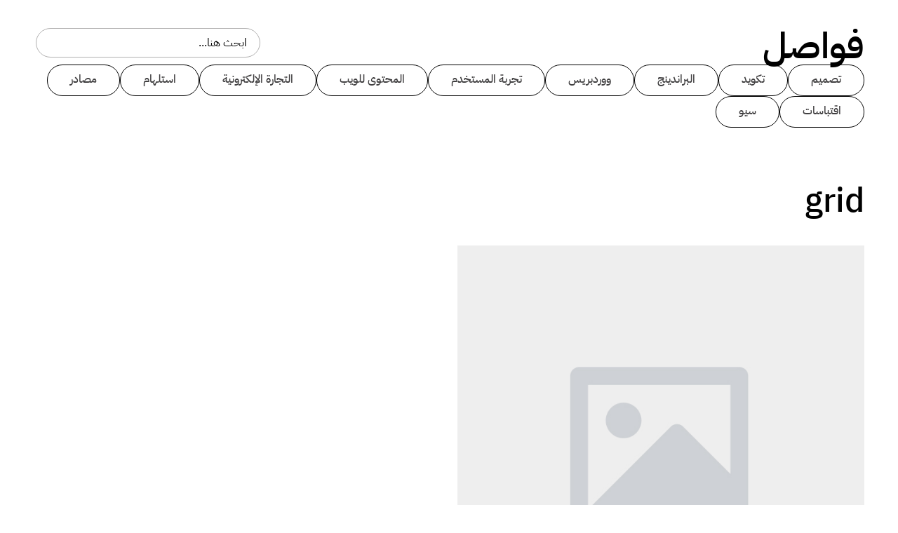

--- FILE ---
content_type: text/html; charset=UTF-8
request_url: https://www.fwasl.com/tag/grid/
body_size: 17647
content:
<!DOCTYPE html>
<html dir="rtl" lang="ar">
<head>
	<meta charset="UTF-8">
	<meta name="viewport" content="width=device-width, initial-scale=1.0, viewport-fit=cover" />		<meta name='robots' content='index, follow, max-image-preview:large, max-snippet:-1, max-video-preview:-1' />

	<!-- This site is optimized with the Yoast SEO plugin v25.9 - https://yoast.com/wordpress/plugins/seo/ -->
	<title>grid الأرشيف - فواصل</title>
	<link rel="canonical" href="https://www.fwasl.com/tag/grid/" />
	<meta property="og:locale" content="ar_AR" />
	<meta property="og:type" content="article" />
	<meta property="og:title" content="grid الأرشيف - فواصل" />
	<meta property="og:url" content="https://www.fwasl.com/tag/grid/" />
	<meta property="og:site_name" content="فواصل" />
	<meta property="og:image" content="https://www.fwasl.com/wp-content/uploads/2025/08/image.jpg" />
	<meta property="og:image:width" content="800" />
	<meta property="og:image:height" content="800" />
	<meta property="og:image:type" content="image/jpeg" />
	<meta name="twitter:card" content="summary_large_image" />
	<meta name="twitter:site" content="@Fwasl" />
	<script type="application/ld+json" class="yoast-schema-graph">{"@context":"https://schema.org","@graph":[{"@type":"CollectionPage","@id":"https://www.fwasl.com/tag/grid/","url":"https://www.fwasl.com/tag/grid/","name":"grid الأرشيف - فواصل","isPartOf":{"@id":"https://www.fwasl.com/#website"},"breadcrumb":{"@id":"https://www.fwasl.com/tag/grid/#breadcrumb"},"inLanguage":"ar"},{"@type":"BreadcrumbList","@id":"https://www.fwasl.com/tag/grid/#breadcrumb","itemListElement":[{"@type":"ListItem","position":1,"name":"الرئيسية","item":"https://www.fwasl.com/"},{"@type":"ListItem","position":2,"name":"grid"}]},{"@type":"WebSite","@id":"https://www.fwasl.com/#website","url":"https://www.fwasl.com/","name":"فواصل","description":"اثراء المحتوى التقنى العربى","publisher":{"@id":"https://www.fwasl.com/#organization"},"potentialAction":[{"@type":"SearchAction","target":{"@type":"EntryPoint","urlTemplate":"https://www.fwasl.com/?s={search_term_string}"},"query-input":{"@type":"PropertyValueSpecification","valueRequired":true,"valueName":"search_term_string"}}],"inLanguage":"ar"},{"@type":"Organization","@id":"https://www.fwasl.com/#organization","name":"فواصل","url":"https://www.fwasl.com/","logo":{"@type":"ImageObject","inLanguage":"ar","@id":"https://www.fwasl.com/#/schema/logo/image/","url":"https://www.fwasl.com/wp-content/uploads/2025/08/Logo-black.svg","contentUrl":"https://www.fwasl.com/wp-content/uploads/2025/08/Logo-black.svg","width":275,"height":105,"caption":"فواصل"},"image":{"@id":"https://www.fwasl.com/#/schema/logo/image/"},"sameAs":["https://www.facebook.com/fwasl","https://x.com/Fwasl"]}]}</script>
	<!-- / Yoast SEO plugin. -->


<link rel='dns-prefetch' href='//www.googletagmanager.com' />

<link rel="alternate" type="application/rss+xml" title="فواصل &laquo; الخلاصة" href="https://www.fwasl.com/feed/" />
<link rel="alternate" type="application/rss+xml" title="فواصل &laquo; خلاصة التعليقات" href="https://www.fwasl.com/comments/feed/" />
<link rel="alternate" type="application/rss+xml" title="فواصل &laquo; grid خلاصة الوسوم" href="https://www.fwasl.com/tag/grid/feed/" />
<style id='wp-img-auto-sizes-contain-inline-css'>
img:is([sizes=auto i],[sizes^="auto," i]){contain-intrinsic-size:3000px 1500px}
/*# sourceURL=wp-img-auto-sizes-contain-inline-css */
</style>
<style id='wp-emoji-styles-inline-css'>

	img.wp-smiley, img.emoji {
		display: inline !important;
		border: none !important;
		box-shadow: none !important;
		height: 1em !important;
		width: 1em !important;
		margin: 0 0.07em !important;
		vertical-align: -0.1em !important;
		background: none !important;
		padding: 0 !important;
	}
/*# sourceURL=wp-emoji-styles-inline-css */
</style>
<link rel='stylesheet' id='wp-block-library-rtl-css' href='https://www.fwasl.com/wp-includes/css/dist/block-library/style-rtl.min.css?ver=6.9' media='all' />

<style id='classic-theme-styles-inline-css'>
/*! This file is auto-generated */
.wp-block-button__link{color:#fff;background-color:#32373c;border-radius:9999px;box-shadow:none;text-decoration:none;padding:calc(.667em + 2px) calc(1.333em + 2px);font-size:1.125em}.wp-block-file__button{background:#32373c;color:#fff;text-decoration:none}
/*# sourceURL=/wp-includes/css/classic-themes.min.css */
</style>
<link data-minify="1" rel='stylesheet' id='fwasl_style-rtl-css' href='https://www.fwasl.com/wp-content/cache/min/1/wp-content/themes/fwasl/public/main-rtl.css?ver=1758382935' media='all' />
<link rel='stylesheet' id='elementor-frontend-css' href='https://www.fwasl.com/wp-content/uploads/elementor/css/custom-frontend-rtl.min.css?ver=1758382874' media='all' />
<link rel='stylesheet' id='widget-heading-css' href='https://www.fwasl.com/wp-content/plugins/elementor/assets/css/widget-heading-rtl.min.css?ver=3.31.5' media='all' />
<link rel='stylesheet' id='widget-nav-menu-css' href='https://www.fwasl.com/wp-content/uploads/elementor/css/custom-pro-widget-nav-menu-rtl.min.css?ver=1758382874' media='all' />
<link rel='stylesheet' id='widget-mega-menu-css' href='https://www.fwasl.com/wp-content/uploads/elementor/css/custom-pro-widget-mega-menu-rtl.min.css?ver=1758382874' media='all' />
<link rel='stylesheet' id='widget-search-css' href='https://www.fwasl.com/wp-content/plugins/elementor-pro/assets/css/widget-search-rtl.min.css?ver=3.31.3' media='all' />
<link rel='stylesheet' id='widget-divider-css' href='https://www.fwasl.com/wp-content/plugins/elementor/assets/css/widget-divider-rtl.min.css?ver=3.31.5' media='all' />
<link rel='stylesheet' id='widget-social-icons-css' href='https://www.fwasl.com/wp-content/plugins/elementor/assets/css/widget-social-icons-rtl.min.css?ver=3.31.5' media='all' />
<link rel='stylesheet' id='e-apple-webkit-css' href='https://www.fwasl.com/wp-content/uploads/elementor/css/custom-apple-webkit.min.css?ver=1758382874' media='all' />
<link rel='stylesheet' id='widget-loop-common-css' href='https://www.fwasl.com/wp-content/plugins/elementor-pro/assets/css/widget-loop-common-rtl.min.css?ver=3.31.3' media='all' />
<link rel='stylesheet' id='widget-loop-grid-css' href='https://www.fwasl.com/wp-content/uploads/elementor/css/custom-pro-widget-loop-grid-rtl.min.css?ver=1758382874' media='all' />
<link data-minify="1" rel='stylesheet' id='elementor-icons-css' href='https://www.fwasl.com/wp-content/cache/min/1/wp-content/plugins/elementor/assets/lib/eicons/css/elementor-icons.min.css?ver=1758382935' media='all' />
<link rel='stylesheet' id='elementor-post-8633-css' href='https://www.fwasl.com/wp-content/uploads/elementor/css/post-8633.css?ver=1758382874' media='all' />
<link rel='stylesheet' id='elementor-post-9693-css' href='https://www.fwasl.com/wp-content/uploads/elementor/css/post-9693.css?ver=1758382875' media='all' />
<link rel='stylesheet' id='elementor-post-8995-css' href='https://www.fwasl.com/wp-content/uploads/elementor/css/post-8995.css?ver=1758382875' media='all' />
<link rel='stylesheet' id='elementor-post-9900-css' href='https://www.fwasl.com/wp-content/uploads/elementor/css/post-9900.css?ver=1758383467' media='all' />
<link data-minify="1" rel='stylesheet' id='ekit-widget-styles-css' href='https://www.fwasl.com/wp-content/cache/background-css/1/www.fwasl.com/wp-content/cache/min/1/wp-content/plugins/elementskit-lite/widgets/init/assets/css/widget-styles.css?ver=1758382935&wpr_t=1769785860' media='all' />
<link data-minify="1" rel='stylesheet' id='ekit-responsive-css' href='https://www.fwasl.com/wp-content/cache/min/1/wp-content/plugins/elementskit-lite/widgets/init/assets/css/responsive.css?ver=1758382935' media='all' />
<link data-minify="1" rel='stylesheet' id='elementskit-rtl-css' href='https://www.fwasl.com/wp-content/cache/min/1/wp-content/plugins/elementskit-lite/widgets/init/assets/css/rtl.css?ver=1758382935' media='all' />
<link data-minify="1" rel='stylesheet' id='ecs-styles-css' href='https://www.fwasl.com/wp-content/cache/min/1/wp-content/plugins/ele-custom-skin/assets/css/ecs-style.css?ver=1758382935' media='all' />
<style id='rocket-lazyload-inline-css'>
.rll-youtube-player{position:relative;padding-bottom:56.23%;height:0;overflow:hidden;max-width:100%;}.rll-youtube-player:focus-within{outline: 2px solid currentColor;outline-offset: 5px;}.rll-youtube-player iframe{position:absolute;top:0;left:0;width:100%;height:100%;z-index:100;background:0 0}.rll-youtube-player img{bottom:0;display:block;left:0;margin:auto;max-width:100%;width:100%;position:absolute;right:0;top:0;border:none;height:auto;-webkit-transition:.4s all;-moz-transition:.4s all;transition:.4s all}.rll-youtube-player img:hover{-webkit-filter:brightness(75%)}.rll-youtube-player .play{height:100%;width:100%;left:0;top:0;position:absolute;background:var(--wpr-bg-5a8a50f8-43df-4fba-83b8-d6d0d4044283) no-repeat center;background-color: transparent !important;cursor:pointer;border:none;}
/*# sourceURL=rocket-lazyload-inline-css */
</style>
<link data-minify="1" rel='stylesheet' id='elementor-gf-local-ibmplexsansarabic-css' href='https://www.fwasl.com/wp-content/cache/min/1/wp-content/uploads/elementor/google-fonts/css/ibmplexsansarabic.css?ver=1758382935' media='all' />
<link rel='stylesheet' id='elementor-icons-shared-0-css' href='https://www.fwasl.com/wp-content/plugins/elementor/assets/lib/font-awesome/css/fontawesome.min.css?ver=5.15.3' media='all' />
<link data-minify="1" rel='stylesheet' id='elementor-icons-fa-solid-css' href='https://www.fwasl.com/wp-content/cache/min/1/wp-content/plugins/elementor/assets/lib/font-awesome/css/solid.min.css?ver=1758382935' media='all' />
<link data-minify="1" rel='stylesheet' id='elementor-icons-ekiticons-css' href='https://www.fwasl.com/wp-content/cache/min/1/wp-content/plugins/elementskit-lite/modules/elementskit-icon-pack/assets/css/ekiticons.css?ver=1758382935' media='all' />
<link data-minify="1" rel='stylesheet' id='elementor-icons-fa-brands-css' href='https://www.fwasl.com/wp-content/cache/min/1/wp-content/plugins/elementor/assets/lib/font-awesome/css/brands.min.css?ver=1758382935' media='all' />
<script src="https://www.fwasl.com/wp-includes/js/jquery/jquery.min.js?ver=3.7.1" id="jquery-core-js"></script>
<script src="https://www.fwasl.com/wp-includes/js/jquery/jquery-migrate.min.js?ver=3.4.1" id="jquery-migrate-js"></script>
<script id="ecs_ajax_load-js-extra">
var ecs_ajax_params = {"ajaxurl":"https://www.fwasl.com/wp-admin/admin-ajax.php","posts":"{\"tag\":\"grid\",\"error\":\"\",\"m\":\"\",\"p\":0,\"post_parent\":\"\",\"subpost\":\"\",\"subpost_id\":\"\",\"attachment\":\"\",\"attachment_id\":0,\"name\":\"\",\"pagename\":\"\",\"page_id\":0,\"second\":\"\",\"minute\":\"\",\"hour\":\"\",\"day\":0,\"monthnum\":0,\"year\":0,\"w\":0,\"category_name\":\"\",\"cat\":\"\",\"tag_id\":351,\"author\":\"\",\"author_name\":\"\",\"feed\":\"\",\"tb\":\"\",\"paged\":0,\"meta_key\":\"\",\"meta_value\":\"\",\"preview\":\"\",\"s\":\"\",\"sentence\":\"\",\"title\":\"\",\"fields\":\"all\",\"menu_order\":\"\",\"embed\":\"\",\"category__in\":[],\"category__not_in\":[],\"category__and\":[],\"post__in\":[],\"post__not_in\":[],\"post_name__in\":[],\"tag__in\":[],\"tag__not_in\":[],\"tag__and\":[],\"tag_slug__in\":[\"grid\"],\"tag_slug__and\":[],\"post_parent__in\":[],\"post_parent__not_in\":[],\"author__in\":[],\"author__not_in\":[],\"search_columns\":[],\"ignore_sticky_posts\":false,\"suppress_filters\":false,\"cache_results\":true,\"update_post_term_cache\":true,\"update_menu_item_cache\":false,\"lazy_load_term_meta\":true,\"update_post_meta_cache\":true,\"post_type\":\"\",\"posts_per_page\":11,\"nopaging\":false,\"comments_per_page\":\"50\",\"no_found_rows\":false,\"order\":\"DESC\"}"};
//# sourceURL=ecs_ajax_load-js-extra
</script>
<script data-minify="1" src="https://www.fwasl.com/wp-content/cache/min/1/wp-content/plugins/ele-custom-skin/assets/js/ecs_ajax_pagination.js?ver=1758110204" id="ecs_ajax_load-js"></script>
<script data-minify="1" src="https://www.fwasl.com/wp-content/cache/min/1/wp-content/plugins/ele-custom-skin/assets/js/ecs.js?ver=1758110204" id="ecs-script-js"></script>
<link rel="https://api.w.org/" href="https://www.fwasl.com/wp-json/" /><link rel="alternate" title="JSON" type="application/json" href="https://www.fwasl.com/wp-json/wp/v2/tags/351" /><link rel="EditURI" type="application/rsd+xml" title="RSD" href="https://www.fwasl.com/xmlrpc.php?rsd" />
<meta name="generator" content="WordPress 6.9" />
<meta name="generator" content="Site Kit by Google 1.161.0" /><meta name="generator" content="Elementor 3.31.5; features: additional_custom_breakpoints, e_element_cache; settings: css_print_method-external, google_font-enabled, font_display-swap">
			<style>
				.e-con.e-parent:nth-of-type(n+4):not(.e-lazyloaded):not(.e-no-lazyload),
				.e-con.e-parent:nth-of-type(n+4):not(.e-lazyloaded):not(.e-no-lazyload) * {
					background-image: none !important;
				}
				@media screen and (max-height: 1024px) {
					.e-con.e-parent:nth-of-type(n+3):not(.e-lazyloaded):not(.e-no-lazyload),
					.e-con.e-parent:nth-of-type(n+3):not(.e-lazyloaded):not(.e-no-lazyload) * {
						background-image: none !important;
					}
				}
				@media screen and (max-height: 640px) {
					.e-con.e-parent:nth-of-type(n+2):not(.e-lazyloaded):not(.e-no-lazyload),
					.e-con.e-parent:nth-of-type(n+2):not(.e-lazyloaded):not(.e-no-lazyload) * {
						background-image: none !important;
					}
				}
			</style>
			<link rel="icon" href="https://www.fwasl.com/wp-content/uploads/2025/09/cropped-icon-32x32.png" sizes="32x32" />
<link rel="icon" href="https://www.fwasl.com/wp-content/uploads/2025/09/cropped-icon-192x192.png" sizes="192x192" />
<link rel="apple-touch-icon" href="https://www.fwasl.com/wp-content/uploads/2025/09/cropped-icon-180x180.png" />
<meta name="msapplication-TileImage" content="https://www.fwasl.com/wp-content/uploads/2025/09/cropped-icon-270x270.png" />
<noscript><style id="rocket-lazyload-nojs-css">.rll-youtube-player, [data-lazy-src]{display:none !important;}</style></noscript><style id="wpr-lazyload-bg-container"></style><style id="wpr-lazyload-bg-exclusion"></style>
<noscript>
<style id="wpr-lazyload-bg-nostyle">table.dataTable thead .dt-orderable-asc,table.dataTable thead .dt-orderable-desc{--wpr-bg-81ddea3f-ea82-48e4-a592-01d655f7b5a4: url('https://www.fwasl.com/wp-content/plugins/elementskit-lite/widgets/init/assets/img/arrow.png');}table.dataTable thead .dt-ordering-asc{--wpr-bg-253450be-560a-4b93-9146-51d3d87b688f: url('https://www.fwasl.com/wp-content/plugins/elementskit-lite/widgets/init/assets/img/sort_asc.png');}table.dataTable thead .dt-ordering-desc{--wpr-bg-3fac8cde-7b16-48aa-b482-89cf84392376: url('https://www.fwasl.com/wp-content/plugins/elementskit-lite/widgets/init/assets/img/sort_desc.png');}table.dataTable thead .dt-ordering-asc-disabled{--wpr-bg-2a93af74-95e0-4287-9210-0ef231eea1e9: url('https://www.fwasl.com/wp-content/plugins/elementskit-lite/widgets/init/assets/img/sort_asc_disabled.png');}.rll-youtube-player .play{--wpr-bg-5a8a50f8-43df-4fba-83b8-d6d0d4044283: url('https://www.fwasl.com/wp-content/plugins/wp-rocket/assets/img/youtube.png');}</style>
</noscript>
<script type="application/javascript">const rocket_pairs = [{"selector":"table.dataTable thead .dt-orderable-asc,table.dataTable thead .dt-orderable-desc","style":"table.dataTable thead .dt-orderable-asc,table.dataTable thead .dt-orderable-desc{--wpr-bg-81ddea3f-ea82-48e4-a592-01d655f7b5a4: url('https:\/\/www.fwasl.com\/wp-content\/plugins\/elementskit-lite\/widgets\/init\/assets\/img\/arrow.png');}","hash":"81ddea3f-ea82-48e4-a592-01d655f7b5a4","url":"https:\/\/www.fwasl.com\/wp-content\/plugins\/elementskit-lite\/widgets\/init\/assets\/img\/arrow.png"},{"selector":"table.dataTable thead .dt-ordering-asc","style":"table.dataTable thead .dt-ordering-asc{--wpr-bg-253450be-560a-4b93-9146-51d3d87b688f: url('https:\/\/www.fwasl.com\/wp-content\/plugins\/elementskit-lite\/widgets\/init\/assets\/img\/sort_asc.png');}","hash":"253450be-560a-4b93-9146-51d3d87b688f","url":"https:\/\/www.fwasl.com\/wp-content\/plugins\/elementskit-lite\/widgets\/init\/assets\/img\/sort_asc.png"},{"selector":"table.dataTable thead .dt-ordering-desc","style":"table.dataTable thead .dt-ordering-desc{--wpr-bg-3fac8cde-7b16-48aa-b482-89cf84392376: url('https:\/\/www.fwasl.com\/wp-content\/plugins\/elementskit-lite\/widgets\/init\/assets\/img\/sort_desc.png');}","hash":"3fac8cde-7b16-48aa-b482-89cf84392376","url":"https:\/\/www.fwasl.com\/wp-content\/plugins\/elementskit-lite\/widgets\/init\/assets\/img\/sort_desc.png"},{"selector":"table.dataTable thead .dt-ordering-asc-disabled","style":"table.dataTable thead .dt-ordering-asc-disabled{--wpr-bg-2a93af74-95e0-4287-9210-0ef231eea1e9: url('https:\/\/www.fwasl.com\/wp-content\/plugins\/elementskit-lite\/widgets\/init\/assets\/img\/sort_asc_disabled.png');}","hash":"2a93af74-95e0-4287-9210-0ef231eea1e9","url":"https:\/\/www.fwasl.com\/wp-content\/plugins\/elementskit-lite\/widgets\/init\/assets\/img\/sort_asc_disabled.png"},{"selector":".rll-youtube-player .play","style":".rll-youtube-player .play{--wpr-bg-5a8a50f8-43df-4fba-83b8-d6d0d4044283: url('https:\/\/www.fwasl.com\/wp-content\/plugins\/wp-rocket\/assets\/img\/youtube.png');}","hash":"5a8a50f8-43df-4fba-83b8-d6d0d4044283","url":"https:\/\/www.fwasl.com\/wp-content\/plugins\/wp-rocket\/assets\/img\/youtube.png"}]; const rocket_excluded_pairs = [];</script><meta name="generator" content="WP Rocket 3.19.4" data-wpr-features="wpr_lazyload_css_bg_img wpr_minify_js wpr_lazyload_images wpr_lazyload_iframes wpr_minify_css wpr_preload_links wpr_desktop" /></head>
<body class="rtl archive tag tag-grid tag-351 wp-custom-logo wp-theme-fwasl hfeed elementor-page-9900 elementor-default elementor-template-full-width elementor-kit-8633">
		<header data-rocket-location-hash="c761679f1537a500b59a858eef4d6157" data-elementor-type="header" data-elementor-id="9693" class="elementor elementor-9693 elementor-location-header" data-elementor-post-type="elementor_library">
			<div data-rocket-location-hash="4d628200b5a7c0df2af63716b5390e53" class="elementor-element elementor-element-6e43e4e e-flex e-con-boxed e-con e-parent" data-id="6e43e4e" data-element_type="container">
					<div data-rocket-location-hash="da3b654b339ed49f0234db69a353a170" class="e-con-inner">
		<div class="elementor-element elementor-element-8a61b48 e-con-full e-flex e-con e-child" data-id="8a61b48" data-element_type="container">
		<div class="elementor-element elementor-element-9ceb74f e-con-full e-flex e-con e-child" data-id="9ceb74f" data-element_type="container">
				<div class="elementor-element elementor-element-36ec788 elementor-widget elementor-widget-heading" data-id="36ec788" data-element_type="widget" id="heading" data-widget_type="heading.default">
				<div class="elementor-widget-container">
					<h1 class="elementor-heading-title elementor-size-default"><a href="https://www.fwasl.com">فواصل</a></h1>				</div>
				</div>
				</div>
		<div class="elementor-element elementor-element-f66f946 e-con-full elementor-hidden-tablet elementor-hidden-mobile_extra elementor-hidden-mobile e-flex e-con e-child" data-id="f66f946" data-element_type="container">
				<div class="elementor-element elementor-element-d173f9d e-n-menu-none elementor-hidden-widescreen elementor-hidden-desktop elementor-hidden-laptop elementor-hidden-tablet_extra elementor-hidden-tablet elementor-hidden-mobile_extra elementor-hidden-mobile e-full_width e-n-menu-layout-horizontal elementor-widget elementor-widget-n-menu" data-id="d173f9d" data-element_type="widget" data-settings="{&quot;menu_items&quot;:[{&quot;_id&quot;:&quot;fe84bf6&quot;,&quot;item_title&quot;:&quot;\u0627\u0644\u0623\u0642\u0633\u0627\u0645&quot;,&quot;item_dropdown_content&quot;:&quot;yes&quot;,&quot;item_link&quot;:{&quot;url&quot;:&quot;&quot;,&quot;is_external&quot;:&quot;&quot;,&quot;nofollow&quot;:&quot;&quot;,&quot;custom_attributes&quot;:&quot;&quot;},&quot;item_icon&quot;:{&quot;value&quot;:&quot;&quot;,&quot;library&quot;:&quot;&quot;},&quot;item_icon_active&quot;:null,&quot;element_id&quot;:&quot;&quot;},{&quot;item_title&quot;:&quot;\u0639\u0646 \u0641\u0648\u0627\u0635\u0644&quot;,&quot;_id&quot;:&quot;7fcea38&quot;,&quot;item_link&quot;:{&quot;url&quot;:&quot;https:\/\/www.fwasl.com\/about-us\/&quot;,&quot;is_external&quot;:&quot;&quot;,&quot;nofollow&quot;:&quot;&quot;,&quot;custom_attributes&quot;:&quot;&quot;},&quot;item_dropdown_content&quot;:&quot;no&quot;,&quot;item_icon&quot;:{&quot;value&quot;:&quot;&quot;,&quot;library&quot;:&quot;&quot;},&quot;item_icon_active&quot;:null,&quot;element_id&quot;:&quot;&quot;},{&quot;item_title&quot;:&quot;\u062a\u0648\u0627\u0635\u0644 \u0645\u0639\u0646\u0627&quot;,&quot;_id&quot;:&quot;791ff17&quot;,&quot;item_link&quot;:{&quot;url&quot;:&quot;https:\/\/www.fwasl.com\/contact\/&quot;,&quot;is_external&quot;:&quot;&quot;,&quot;nofollow&quot;:&quot;&quot;,&quot;custom_attributes&quot;:&quot;&quot;},&quot;item_dropdown_content&quot;:&quot;no&quot;,&quot;item_icon&quot;:{&quot;value&quot;:&quot;&quot;,&quot;library&quot;:&quot;&quot;},&quot;item_icon_active&quot;:null,&quot;element_id&quot;:&quot;&quot;}],&quot;breakpoint_selector&quot;:&quot;none&quot;,&quot;menu_item_title_distance_from_content&quot;:{&quot;unit&quot;:&quot;px&quot;,&quot;size&quot;:24,&quot;sizes&quot;:[]},&quot;content_width&quot;:&quot;full_width&quot;,&quot;item_layout&quot;:&quot;horizontal&quot;,&quot;open_on&quot;:&quot;hover&quot;,&quot;horizontal_scroll&quot;:&quot;disable&quot;,&quot;menu_item_title_distance_from_content_widescreen&quot;:{&quot;unit&quot;:&quot;px&quot;,&quot;size&quot;:&quot;&quot;,&quot;sizes&quot;:[]},&quot;menu_item_title_distance_from_content_laptop&quot;:{&quot;unit&quot;:&quot;px&quot;,&quot;size&quot;:&quot;&quot;,&quot;sizes&quot;:[]},&quot;menu_item_title_distance_from_content_tablet_extra&quot;:{&quot;unit&quot;:&quot;px&quot;,&quot;size&quot;:&quot;&quot;,&quot;sizes&quot;:[]},&quot;menu_item_title_distance_from_content_tablet&quot;:{&quot;unit&quot;:&quot;px&quot;,&quot;size&quot;:&quot;&quot;,&quot;sizes&quot;:[]},&quot;menu_item_title_distance_from_content_mobile_extra&quot;:{&quot;unit&quot;:&quot;px&quot;,&quot;size&quot;:&quot;&quot;,&quot;sizes&quot;:[]},&quot;menu_item_title_distance_from_content_mobile&quot;:{&quot;unit&quot;:&quot;px&quot;,&quot;size&quot;:&quot;&quot;,&quot;sizes&quot;:[]}}" data-widget_type="mega-menu.default">
				<div class="elementor-widget-container">
							<nav class="e-n-menu" data-widget-number="219" aria-label="Menu">
					<button class="e-n-menu-toggle" id="menu-toggle-219" aria-haspopup="true" aria-expanded="false" aria-controls="menubar-219" aria-label="Menu Toggle">
			<span class="e-n-menu-toggle-icon e-open">
				<i class="eicon-menu-bar"></i>			</span>
			<span class="e-n-menu-toggle-icon e-close">
				<i class="eicon-close"></i>			</span>
		</button>
					<div class="e-n-menu-wrapper" id="menubar-219" aria-labelledby="menu-toggle-219">
				<ul class="e-n-menu-heading">
								<li class="e-n-menu-item">
				<div id="e-n-menu-title-2191" class="e-n-menu-title">
					<div class="e-n-menu-title-container">												<span class="e-n-menu-title-text">
							الأقسام						</span>
					</div>											<button id="e-n-menu-dropdown-icon-2191" class="e-n-menu-dropdown-icon e-focus" data-tab-index="1" aria-haspopup="true" aria-expanded="false" aria-controls="e-n-menu-content-2191" >
							<span class="e-n-menu-dropdown-icon-opened">
								<i aria-hidden="true" class="fas fa-chevron-up"></i>								<span class="elementor-screen-only">Close الأقسام</span>
							</span>
							<span class="e-n-menu-dropdown-icon-closed">
								<i aria-hidden="true" class="fas fa-chevron-down"></i>								<span class="elementor-screen-only">Open الأقسام</span>
							</span>
						</button>
									</div>
									<div class="e-n-menu-content">
						<div id="e-n-menu-content-2191" data-tab-index="1" aria-labelledby="e-n-menu-dropdown-icon-2191" class="elementor-element elementor-element-071ea9f e-flex e-con-boxed e-con e-child" data-id="071ea9f" data-element_type="container">
					<div data-rocket-location-hash="f250ef8b555c141129e008721383720a" class="e-con-inner">
		<div class="elementor-element elementor-element-55ab07d e-con-full e-flex e-con e-child" data-id="55ab07d" data-element_type="container">
				<div class="elementor-element elementor-element-1828a69 elementor-nav-menu--dropdown-none menu-drop elementor-widget elementor-widget-nav-menu" data-id="1828a69" data-element_type="widget" data-settings="{&quot;layout&quot;:&quot;horizontal&quot;,&quot;submenu_icon&quot;:{&quot;value&quot;:&quot;&lt;i class=\&quot;fas fa-caret-down\&quot;&gt;&lt;\/i&gt;&quot;,&quot;library&quot;:&quot;fa-solid&quot;}}" data-widget_type="nav-menu.default">
				<div class="elementor-widget-container">
								<nav aria-label="Menu" class="elementor-nav-menu--main elementor-nav-menu__container elementor-nav-menu--layout-horizontal e--pointer-none">
				<ul id="menu-1-1828a69" class="elementor-nav-menu"><li class="menu-item menu-item-type-taxonomy menu-item-object-category menu-item-8658"><a href="https://www.fwasl.com/category/design/" class="elementor-item">تصميم</a></li>
<li class="menu-item menu-item-type-taxonomy menu-item-object-category menu-item-8659"><a href="https://www.fwasl.com/category/coding/" class="elementor-item">تكويد</a></li>
<li class="menu-item menu-item-type-taxonomy menu-item-object-category menu-item-8654"><a href="https://www.fwasl.com/category/branding/" class="elementor-item">البراندينج</a></li>
<li class="menu-item menu-item-type-taxonomy menu-item-object-category menu-item-8662"><a href="https://www.fwasl.com/category/wordpress/" class="elementor-item">ووردبريس</a></li>
<li class="menu-item menu-item-type-taxonomy menu-item-object-category menu-item-8657"><a href="https://www.fwasl.com/category/ux/" class="elementor-item">تجربة المستخدم</a></li>
<li class="menu-item menu-item-type-taxonomy menu-item-object-category menu-item-8656"><a href="https://www.fwasl.com/category/content-for-the-web/" class="elementor-item">المحتوى للويب</a></li>
<li class="menu-item menu-item-type-taxonomy menu-item-object-category menu-item-9637"><a href="https://www.fwasl.com/category/e-commerce/" class="elementor-item">التجارة الإلكترونية</a></li>
<li class="menu-item menu-item-type-taxonomy menu-item-object-category menu-item-8652"><a href="https://www.fwasl.com/category/inspiration/" class="elementor-item">استلهام</a></li>
<li class="menu-item menu-item-type-taxonomy menu-item-object-category menu-item-8661"><a href="https://www.fwasl.com/category/resources/" class="elementor-item">مصادر</a></li>
<li class="menu-item menu-item-type-taxonomy menu-item-object-category menu-item-8653"><a href="https://www.fwasl.com/category/quotes/" class="elementor-item">اقتباسات</a></li>
<li class="menu-item menu-item-type-taxonomy menu-item-object-category menu-item-9638"><a href="https://www.fwasl.com/category/seo/" class="elementor-item">سيو</a></li>
</ul>			</nav>
						<nav class="elementor-nav-menu--dropdown elementor-nav-menu__container" aria-hidden="true">
				<ul id="menu-2-1828a69" class="elementor-nav-menu"><li class="menu-item menu-item-type-taxonomy menu-item-object-category menu-item-8658"><a href="https://www.fwasl.com/category/design/" class="elementor-item" tabindex="-1">تصميم</a></li>
<li class="menu-item menu-item-type-taxonomy menu-item-object-category menu-item-8659"><a href="https://www.fwasl.com/category/coding/" class="elementor-item" tabindex="-1">تكويد</a></li>
<li class="menu-item menu-item-type-taxonomy menu-item-object-category menu-item-8654"><a href="https://www.fwasl.com/category/branding/" class="elementor-item" tabindex="-1">البراندينج</a></li>
<li class="menu-item menu-item-type-taxonomy menu-item-object-category menu-item-8662"><a href="https://www.fwasl.com/category/wordpress/" class="elementor-item" tabindex="-1">ووردبريس</a></li>
<li class="menu-item menu-item-type-taxonomy menu-item-object-category menu-item-8657"><a href="https://www.fwasl.com/category/ux/" class="elementor-item" tabindex="-1">تجربة المستخدم</a></li>
<li class="menu-item menu-item-type-taxonomy menu-item-object-category menu-item-8656"><a href="https://www.fwasl.com/category/content-for-the-web/" class="elementor-item" tabindex="-1">المحتوى للويب</a></li>
<li class="menu-item menu-item-type-taxonomy menu-item-object-category menu-item-9637"><a href="https://www.fwasl.com/category/e-commerce/" class="elementor-item" tabindex="-1">التجارة الإلكترونية</a></li>
<li class="menu-item menu-item-type-taxonomy menu-item-object-category menu-item-8652"><a href="https://www.fwasl.com/category/inspiration/" class="elementor-item" tabindex="-1">استلهام</a></li>
<li class="menu-item menu-item-type-taxonomy menu-item-object-category menu-item-8661"><a href="https://www.fwasl.com/category/resources/" class="elementor-item" tabindex="-1">مصادر</a></li>
<li class="menu-item menu-item-type-taxonomy menu-item-object-category menu-item-8653"><a href="https://www.fwasl.com/category/quotes/" class="elementor-item" tabindex="-1">اقتباسات</a></li>
<li class="menu-item menu-item-type-taxonomy menu-item-object-category menu-item-9638"><a href="https://www.fwasl.com/category/seo/" class="elementor-item" tabindex="-1">سيو</a></li>
</ul>			</nav>
						</div>
				</div>
				</div>
					</div>
				</div>
							</div>
							</li>
					<li class="e-n-menu-item">
				<div id="e-n-menu-title-2192" class="e-n-menu-title">
					<a class="e-n-menu-title-container e-focus e-link" href="https://www.fwasl.com/about-us/">												<span class="e-n-menu-title-text">
							عن فواصل						</span>
					</a>									</div>
							</li>
					<li class="e-n-menu-item">
				<div id="e-n-menu-title-2193" class="e-n-menu-title">
					<a class="e-n-menu-title-container e-focus e-link" href="https://www.fwasl.com/contact/">												<span class="e-n-menu-title-text">
							تواصل معنا						</span>
					</a>									</div>
							</li>
						</ul>
			</div>
		</nav>
						</div>
				</div>
				</div>
		<div class="elementor-element elementor-element-1892eff e-con-full e-flex e-con e-child" data-id="1892eff" data-element_type="container">
				<div class="elementor-element elementor-element-db28ba8 elementor-hidden-tablet elementor-hidden-mobile_extra elementor-hidden-mobile elementor-widget elementor-widget-search" data-id="db28ba8" data-element_type="widget" data-settings="{&quot;submit_trigger&quot;:&quot;key_enter&quot;,&quot;pagination_type_options&quot;:&quot;none&quot;}" data-widget_type="search.default">
				<div class="elementor-widget-container">
							<search class="e-search hidden" role="search">
			<form class="e-search-form" action="https://www.fwasl.com" method="get">

				
				<label class="e-search-label" for="search-db28ba8">
					<span class="elementor-screen-only">
						Search					</span>
									</label>

				<div class="e-search-input-wrapper">
					<input id="search-db28ba8" placeholder="ابحث هنا..." class="e-search-input" type="search" name="s" value="" autocomplete="off" role="combobox" aria-autocomplete="list" aria-expanded="false" aria-controls="results-db28ba8" aria-haspopup="listbox">
															<output id="results-db28ba8" class="e-search-results-container hide-loader" aria-live="polite" aria-atomic="true" aria-label="Results for search" tabindex="0">
						<div class="e-search-results"></div>
											</output>
									</div>
				
				
				<button class="e-search-submit elementor-screen-only " type="submit" aria-label="Search">
					
									</button>
				<input type="hidden" name="e_search_props" value="db28ba8-9693">
			</form>
		</search>
						</div>
				</div>
				<div class="elementor-element elementor-element-099dfed elementor-hidden-widescreen elementor-hidden-desktop elementor-hidden-laptop elementor-hidden-tablet_extra elementor-widget elementor-widget-elementskit-header-search" data-id="099dfed" data-element_type="widget" data-widget_type="elementskit-header-search.default">
				<div class="elementor-widget-container">
					<div class="ekit-wid-con" >        <a href="#ekit_modal-popup-099dfed" class="ekit_navsearch-button ekit-modal-popup" aria-label="navsearch-button">
            <i aria-hidden="true" class="icon icon-search11"></i>        </a>
        <!-- language switcher strart -->
        <!-- xs modal -->
        <div class="zoom-anim-dialog mfp-hide ekit_modal-searchPanel" id="ekit_modal-popup-099dfed">
            <div class="ekit-search-panel">
            <!-- Polylang search - thanks to Alain Melsens -->
                <form role="search" method="get" class="ekit-search-group" action="https://www.fwasl.com/">
                    <input type="search" class="ekit_search-field" aria-label="search-form" placeholder="ابحث هنا..." value="" name="s">
					<button type="submit" class="ekit_search-button" aria-label="search-button">
                        <i aria-hidden="true" class="icon icon-search11"></i>                    </button>
                </form>
            </div>
        </div><!-- End xs modal -->
        <!-- end language switcher strart -->
        </div>				</div>
				</div>
				<div class="elementor-element elementor-element-cd1c45b elementor-hidden-widescreen elementor-hidden-desktop elementor-hidden-laptop elementor-hidden-tablet_extra elementor-view-default elementor-widget elementor-widget-icon" data-id="cd1c45b" data-element_type="widget" data-widget_type="icon.default">
				<div class="elementor-widget-container">
							<div class="elementor-icon-wrapper">
			<a class="elementor-icon" href="#elementor-action%3Aaction%3Dpopup%3Aopen%26settings%3DeyJpZCI6IjkyMDIiLCJ0b2dnbGUiOmZhbHNlfQ%3D%3D">
			<i aria-hidden="true" class="fas fa-bars"></i>			</a>
		</div>
						</div>
				</div>
				</div>
				</div>
		<div class="elementor-element elementor-element-9036b71 e-con-full elementor-hidden-tablet elementor-hidden-mobile_extra elementor-hidden-mobile e-flex e-con e-child" data-id="9036b71" data-element_type="container">
				<div class="elementor-element elementor-element-e5c32aa elementor-nav-menu--dropdown-none menu-drop elementor-widget elementor-widget-nav-menu" data-id="e5c32aa" data-element_type="widget" data-settings="{&quot;layout&quot;:&quot;horizontal&quot;,&quot;submenu_icon&quot;:{&quot;value&quot;:&quot;&lt;i class=\&quot;fas fa-caret-down\&quot;&gt;&lt;\/i&gt;&quot;,&quot;library&quot;:&quot;fa-solid&quot;}}" data-widget_type="nav-menu.default">
				<div class="elementor-widget-container">
								<nav aria-label="Menu" class="elementor-nav-menu--main elementor-nav-menu__container elementor-nav-menu--layout-horizontal e--pointer-none">
				<ul id="menu-1-e5c32aa" class="elementor-nav-menu"><li class="menu-item menu-item-type-taxonomy menu-item-object-category menu-item-8658"><a href="https://www.fwasl.com/category/design/" class="elementor-item">تصميم</a></li>
<li class="menu-item menu-item-type-taxonomy menu-item-object-category menu-item-8659"><a href="https://www.fwasl.com/category/coding/" class="elementor-item">تكويد</a></li>
<li class="menu-item menu-item-type-taxonomy menu-item-object-category menu-item-8654"><a href="https://www.fwasl.com/category/branding/" class="elementor-item">البراندينج</a></li>
<li class="menu-item menu-item-type-taxonomy menu-item-object-category menu-item-8662"><a href="https://www.fwasl.com/category/wordpress/" class="elementor-item">ووردبريس</a></li>
<li class="menu-item menu-item-type-taxonomy menu-item-object-category menu-item-8657"><a href="https://www.fwasl.com/category/ux/" class="elementor-item">تجربة المستخدم</a></li>
<li class="menu-item menu-item-type-taxonomy menu-item-object-category menu-item-8656"><a href="https://www.fwasl.com/category/content-for-the-web/" class="elementor-item">المحتوى للويب</a></li>
<li class="menu-item menu-item-type-taxonomy menu-item-object-category menu-item-9637"><a href="https://www.fwasl.com/category/e-commerce/" class="elementor-item">التجارة الإلكترونية</a></li>
<li class="menu-item menu-item-type-taxonomy menu-item-object-category menu-item-8652"><a href="https://www.fwasl.com/category/inspiration/" class="elementor-item">استلهام</a></li>
<li class="menu-item menu-item-type-taxonomy menu-item-object-category menu-item-8661"><a href="https://www.fwasl.com/category/resources/" class="elementor-item">مصادر</a></li>
<li class="menu-item menu-item-type-taxonomy menu-item-object-category menu-item-8653"><a href="https://www.fwasl.com/category/quotes/" class="elementor-item">اقتباسات</a></li>
<li class="menu-item menu-item-type-taxonomy menu-item-object-category menu-item-9638"><a href="https://www.fwasl.com/category/seo/" class="elementor-item">سيو</a></li>
</ul>			</nav>
						<nav class="elementor-nav-menu--dropdown elementor-nav-menu__container" aria-hidden="true">
				<ul id="menu-2-e5c32aa" class="elementor-nav-menu"><li class="menu-item menu-item-type-taxonomy menu-item-object-category menu-item-8658"><a href="https://www.fwasl.com/category/design/" class="elementor-item" tabindex="-1">تصميم</a></li>
<li class="menu-item menu-item-type-taxonomy menu-item-object-category menu-item-8659"><a href="https://www.fwasl.com/category/coding/" class="elementor-item" tabindex="-1">تكويد</a></li>
<li class="menu-item menu-item-type-taxonomy menu-item-object-category menu-item-8654"><a href="https://www.fwasl.com/category/branding/" class="elementor-item" tabindex="-1">البراندينج</a></li>
<li class="menu-item menu-item-type-taxonomy menu-item-object-category menu-item-8662"><a href="https://www.fwasl.com/category/wordpress/" class="elementor-item" tabindex="-1">ووردبريس</a></li>
<li class="menu-item menu-item-type-taxonomy menu-item-object-category menu-item-8657"><a href="https://www.fwasl.com/category/ux/" class="elementor-item" tabindex="-1">تجربة المستخدم</a></li>
<li class="menu-item menu-item-type-taxonomy menu-item-object-category menu-item-8656"><a href="https://www.fwasl.com/category/content-for-the-web/" class="elementor-item" tabindex="-1">المحتوى للويب</a></li>
<li class="menu-item menu-item-type-taxonomy menu-item-object-category menu-item-9637"><a href="https://www.fwasl.com/category/e-commerce/" class="elementor-item" tabindex="-1">التجارة الإلكترونية</a></li>
<li class="menu-item menu-item-type-taxonomy menu-item-object-category menu-item-8652"><a href="https://www.fwasl.com/category/inspiration/" class="elementor-item" tabindex="-1">استلهام</a></li>
<li class="menu-item menu-item-type-taxonomy menu-item-object-category menu-item-8661"><a href="https://www.fwasl.com/category/resources/" class="elementor-item" tabindex="-1">مصادر</a></li>
<li class="menu-item menu-item-type-taxonomy menu-item-object-category menu-item-8653"><a href="https://www.fwasl.com/category/quotes/" class="elementor-item" tabindex="-1">اقتباسات</a></li>
<li class="menu-item menu-item-type-taxonomy menu-item-object-category menu-item-9638"><a href="https://www.fwasl.com/category/seo/" class="elementor-item" tabindex="-1">سيو</a></li>
</ul>			</nav>
						</div>
				</div>
				</div>
					</div>
				</div>
				</header>
				<div data-rocket-location-hash="d9fc7facdc0d0c59a0a0e898ab56ee0f" data-elementor-type="archive" data-elementor-id="9900" class="elementor elementor-9900 elementor-location-archive" data-elementor-post-type="elementor_library">
			<div data-rocket-location-hash="331327efff970a4e8fca833de0d1078e" class="elementor-element elementor-element-c49ed45 e-flex e-con-boxed e-con e-parent" data-id="c49ed45" data-element_type="container" data-settings="{&quot;background_background&quot;:&quot;classic&quot;}">
					<div data-rocket-location-hash="3f2ebbf863d4612ef775d00659a69d20" class="e-con-inner">
				<div class="elementor-element elementor-element-a0b9436 elementor-widget elementor-widget-theme-archive-title elementor-page-title elementor-widget-heading" data-id="a0b9436" data-element_type="widget" data-widget_type="theme-archive-title.default">
				<div class="elementor-widget-container">
					<h1 class="elementor-heading-title elementor-size-default">grid</h1>				</div>
				</div>
					</div>
				</div>
		<div data-rocket-location-hash="d37e81ee48676919a111e767f9667428" class="elementor-element elementor-element-491e6b0 e-flex e-con-boxed e-con e-parent" data-id="491e6b0" data-element_type="container" data-settings="{&quot;background_background&quot;:&quot;classic&quot;}">
					<div data-rocket-location-hash="0b77f88eca57d1f1b60428c6e9049c86" class="e-con-inner">
				<div class="elementor-element elementor-element-e27a074 elementor-grid-12 elementor-grid-tablet_extra-12 elementor-widget elementor-widget-loop-grid" data-id="e27a074" data-element_type="widget" id="posts-grid" data-settings="{&quot;template_id&quot;:&quot;8782&quot;,&quot;columns&quot;:12,&quot;alternate_template&quot;:&quot;yes&quot;,&quot;row_gap&quot;:{&quot;unit&quot;:&quot;px&quot;,&quot;size&quot;:40,&quot;sizes&quot;:[]},&quot;columns_tablet_extra&quot;:12,&quot;pagination_type&quot;:&quot;numbers&quot;,&quot;row_gap_mobile&quot;:{&quot;unit&quot;:&quot;px&quot;,&quot;size&quot;:24,&quot;sizes&quot;:[]},&quot;_skin&quot;:&quot;post&quot;,&quot;edit_handle_selector&quot;:&quot;[data-elementor-type=\&quot;loop-item\&quot;]&quot;,&quot;pagination_load_type&quot;:&quot;page_reload&quot;,&quot;row_gap_widescreen&quot;:{&quot;unit&quot;:&quot;px&quot;,&quot;size&quot;:&quot;&quot;,&quot;sizes&quot;:[]},&quot;row_gap_laptop&quot;:{&quot;unit&quot;:&quot;px&quot;,&quot;size&quot;:&quot;&quot;,&quot;sizes&quot;:[]},&quot;row_gap_tablet_extra&quot;:{&quot;unit&quot;:&quot;px&quot;,&quot;size&quot;:&quot;&quot;,&quot;sizes&quot;:[]},&quot;row_gap_tablet&quot;:{&quot;unit&quot;:&quot;px&quot;,&quot;size&quot;:&quot;&quot;,&quot;sizes&quot;:[]},&quot;row_gap_mobile_extra&quot;:{&quot;unit&quot;:&quot;px&quot;,&quot;size&quot;:&quot;&quot;,&quot;sizes&quot;:[]}}" data-widget_type="loop-grid.post">
				<div class="elementor-widget-container">
							<div class="elementor-loop-container elementor-grid" role="list">
		<style id="loop-8782">.elementor-8782 .elementor-element.elementor-element-7295c2e{--display:flex;--flex-direction:column;--container-widget-width:100%;--container-widget-height:initial;--container-widget-flex-grow:0;--container-widget-align-self:initial;--flex-wrap-mobile:wrap;--gap:20px 20px;--row-gap:20px;--column-gap:20px;}.elementor-widget-theme-post-featured-image .widget-image-caption{color:var( --e-global-color-text );font-family:var( --e-global-typography-text-font-family ), Sans-serif;font-weight:var( --e-global-typography-text-font-weight );}.elementor-8782 .elementor-element.elementor-element-b9dfad3 img{width:100%;max-width:100%;height:100%;object-fit:cover;object-position:center center;}.elementor-8782 .elementor-element.elementor-element-a0a6d6d{--display:flex;--gap:12px 12px;--row-gap:12px;--column-gap:12px;}.elementor-8782 .elementor-element.elementor-element-3957d57{--display:flex;--gap:12px 12px;--row-gap:12px;--column-gap:12px;}.elementor-widget-theme-post-title .elementor-heading-title{font-family:var( --e-global-typography-primary-font-family ), Sans-serif;font-weight:var( --e-global-typography-primary-font-weight );color:var( --e-global-color-primary );}.elementor-8782 .elementor-element.elementor-element-f148c15 .elementor-heading-title{font-size:20px;font-weight:500;line-height:28px;color:var( --e-global-color-text );}.elementor-widget-post-info .elementor-icon-list-item:not(:last-child):after{border-color:var( --e-global-color-text );}.elementor-widget-post-info .elementor-icon-list-icon i{color:var( --e-global-color-primary );}.elementor-widget-post-info .elementor-icon-list-icon svg{fill:var( --e-global-color-primary );}.elementor-widget-post-info .elementor-icon-list-text, .elementor-widget-post-info .elementor-icon-list-text a{color:var( --e-global-color-secondary );}.elementor-widget-post-info .elementor-icon-list-item{font-family:var( --e-global-typography-text-font-family ), Sans-serif;font-weight:var( --e-global-typography-text-font-weight );}.elementor-8782 .elementor-element.elementor-element-c4fe268 .elementor-icon-list-icon{width:14px;}.elementor-8782 .elementor-element.elementor-element-c4fe268 .elementor-icon-list-icon i{font-size:14px;}.elementor-8782 .elementor-element.elementor-element-c4fe268 .elementor-icon-list-icon svg{--e-icon-list-icon-size:14px;}.elementor-8782 .elementor-element.elementor-element-c4fe268 .elementor-icon-list-text, .elementor-8782 .elementor-element.elementor-element-c4fe268 .elementor-icon-list-text a{color:#000000;}.elementor-8782 .elementor-element.elementor-element-c4fe268 .elementor-icon-list-item{font-family:"IBM Plex Sans Arabic", Sans-serif;font-size:14px;font-weight:400;}@media(max-width:1024px){.elementor-8782 .elementor-element.elementor-element-f148c15 .elementor-heading-title{font-size:18px;}}@media(max-width:767px){.elementor-8782 .elementor-element.elementor-element-f148c15 .elementor-heading-title{font-size:16px;}}/* Start custom CSS for theme-post-featured-image, class: .elementor-element-b9dfad3 */#cards-post{
    overflow: hidden;
   
}

#cards-post img {
	transform: scale(1);
	transition: 1s ease-in-out;
    background: linear-gradient(to right, #e6e6e6 5%, #e6e6e6 25%, #e6e6e6 35%);
     background-size: 1000px 100%;
}
#cards-post img:hover {
    transform: scale(1.05);
}
 .elementor-widget-image  a{
    width: 100%
}

@keyframes shimmer {
  from {
    background-position: -100px 0;
  }
  to {
    background-position: 100px 0;
  }
}/* End custom CSS */
/* Start custom CSS for shortcode, class: .elementor-element-fab6c7c */.post-categories{
    padding: 0;
    list-style: none;
    display: flex;
    gap: 8px;
    margin-bottom: 0;
}
.post-categories li{
    padding: 6px 14px;
    background: transparent;
    color:#000;
    font-size: 10px;
    border:1px solid #B1B0B0;
    border-radius: 48px;
    font-weight: 400
}

.post-categories li:hover{
    background: #000;
    border:1px solid #000;
}

.post-categories li:hover a{
    color:#fff;
}/* End custom CSS */</style>		<div data-elementor-type="loop-item" data-elementor-id="8782" class="elementor elementor-8782 elementor-repeater-item-34cc7ac e-loop-item e-loop-item-7142 post-7142 post type-post status-publish format-standard hentry category-design tag-grid tag-352 tag-353 tag-354" data-elementor-post-type="elementor_library" data-custom-edit-handle="1">
			<div class="elementor-element elementor-element-7295c2e e-con-full e-flex e-con e-parent" data-id="7295c2e" data-element_type="container">
				<div class="elementor-element elementor-element-b9dfad3 elementor-widget elementor-widget-theme-post-featured-image elementor-widget-image" data-id="b9dfad3" data-element_type="widget" id="cards-post" data-widget_type="theme-post-featured-image.default">
				<div class="elementor-widget-container">
																<a href="https://www.fwasl.com/what-you-should-know-about-the-grid-to-get-a-more-harmonious-and-accurate-design-part/">
							<img fetchpriority="high" width="700" height="700" src="data:image/svg+xml,%3Csvg%20xmlns='http://www.w3.org/2000/svg'%20viewBox='0%200%20700%20700'%3E%3C/svg%3E" class="attachment-full size-full wp-image-11335" alt="" data-lazy-src="https://www.fwasl.com/wp-content/uploads/2025/08/placeholder.jpg" /><noscript><img fetchpriority="high" width="700" height="700" src="https://www.fwasl.com/wp-content/uploads/2025/08/placeholder.jpg" class="attachment-full size-full wp-image-11335" alt="" /></noscript>								</a>
															</div>
				</div>
		<div class="elementor-element elementor-element-a0a6d6d e-con-full e-flex e-con e-child" data-id="a0a6d6d" data-element_type="container">
				<div class="elementor-element elementor-element-fab6c7c elementor-widget elementor-widget-shortcode" data-id="fab6c7c" data-element_type="widget" data-widget_type="shortcode.default">
				<div class="elementor-widget-container">
							<div class="elementor-shortcode"><ul class="post-categories"><li><a href="https://www.fwasl.com/category/design/">تصميم</a> </li></ul></div>
						</div>
				</div>
		<div class="elementor-element elementor-element-3957d57 e-con-full e-flex e-con e-child" data-id="3957d57" data-element_type="container">
				<div class="elementor-element elementor-element-f148c15 elementor-widget elementor-widget-theme-post-title elementor-page-title elementor-widget-heading" data-id="f148c15" data-element_type="widget" data-widget_type="theme-post-title.default">
				<div class="elementor-widget-container">
					<h1 class="elementor-heading-title elementor-size-default"><a href="https://www.fwasl.com/what-you-should-know-about-the-grid-to-get-a-more-harmonious-and-accurate-design-part/">ما يجب أن تعرفه عن الشبكية لتحصل على تصميم أكثر تناغمًا ودقة (الجزء الأول)</a></h1>				</div>
				</div>
				<div class="elementor-element elementor-element-c4fe268 elementor-widget elementor-widget-post-info" data-id="c4fe268" data-element_type="widget" data-widget_type="post-info.default">
				<div class="elementor-widget-container">
							<ul class="elementor-inline-items elementor-icon-list-items elementor-post-info">
								<li class="elementor-icon-list-item elementor-repeater-item-a692186 elementor-inline-item" itemprop="datePublished">
													<span class="elementor-icon-list-text elementor-post-info__item elementor-post-info__item--type-date">
										<time>1 نوفمبر 2015</time>					</span>
								</li>
				</ul>
						</div>
				</div>
				</div>
				</div>
				</div>
				</div>
				</div>
		
						</div>
				</div>
					</div>
				</div>
				</div>
				<footer data-elementor-type="footer" data-elementor-id="8995" class="elementor elementor-8995 elementor-location-footer" data-elementor-post-type="elementor_library">
			<div class="elementor-element elementor-element-db87507 e-flex e-con-boxed e-con e-parent" data-id="db87507" data-element_type="container" data-settings="{&quot;background_background&quot;:&quot;classic&quot;}">
					<div class="e-con-inner">
		<div class="elementor-element elementor-element-e89cee9 e-con-full e-flex e-con e-child" data-id="e89cee9" data-element_type="container">
				<div class="elementor-element elementor-element-5b7501a elementor-widget-divider--view-line elementor-widget elementor-widget-divider" data-id="5b7501a" data-element_type="widget" data-widget_type="divider.default">
				<div class="elementor-widget-container">
							<div class="elementor-divider">
			<span class="elementor-divider-separator">
						</span>
		</div>
						</div>
				</div>
				</div>
		<div class="elementor-element elementor-element-b9caac9 e-con-full e-flex e-con e-child" data-id="b9caac9" data-element_type="container">
		<div class="elementor-element elementor-element-9528f9c e-con-full e-flex e-con e-child" data-id="9528f9c" data-element_type="container">
				<div class="elementor-element elementor-element-491b209 elementor-widget elementor-widget-heading" data-id="491b209" data-element_type="widget" data-widget_type="heading.default">
				<div class="elementor-widget-container">
					<h1 class="elementor-heading-title elementor-size-default">فواصل</h1>				</div>
				</div>
				</div>
		<div class="elementor-element elementor-element-093d73e e-con-full e-flex e-con e-child" data-id="093d73e" data-element_type="container">
				<div class="elementor-element elementor-element-33581c5 elementor-nav-menu--dropdown-none elementor-nav-menu__align-center elementor-widget elementor-widget-nav-menu" data-id="33581c5" data-element_type="widget" data-settings="{&quot;layout&quot;:&quot;horizontal&quot;,&quot;submenu_icon&quot;:{&quot;value&quot;:&quot;&lt;i class=\&quot;fas fa-caret-down\&quot;&gt;&lt;\/i&gt;&quot;,&quot;library&quot;:&quot;fa-solid&quot;}}" data-widget_type="nav-menu.default">
				<div class="elementor-widget-container">
								<nav aria-label="Menu" class="elementor-nav-menu--main elementor-nav-menu__container elementor-nav-menu--layout-horizontal e--pointer-none">
				<ul id="menu-1-33581c5" class="elementor-nav-menu"><li class="menu-item menu-item-type-post_type menu-item-object-page menu-item-9894"><a href="https://www.fwasl.com/about-us/" class="elementor-item">عن فواصل</a></li>
<li class="menu-item menu-item-type-post_type menu-item-object-page menu-item-9895"><a href="https://www.fwasl.com/contact/" class="elementor-item">اتصل بنا</a></li>
</ul>			</nav>
						<nav class="elementor-nav-menu--dropdown elementor-nav-menu__container" aria-hidden="true">
				<ul id="menu-2-33581c5" class="elementor-nav-menu"><li class="menu-item menu-item-type-post_type menu-item-object-page menu-item-9894"><a href="https://www.fwasl.com/about-us/" class="elementor-item" tabindex="-1">عن فواصل</a></li>
<li class="menu-item menu-item-type-post_type menu-item-object-page menu-item-9895"><a href="https://www.fwasl.com/contact/" class="elementor-item" tabindex="-1">اتصل بنا</a></li>
</ul>			</nav>
						</div>
				</div>
				</div>
		<div class="elementor-element elementor-element-373fddd e-con-full e-flex e-con e-child" data-id="373fddd" data-element_type="container">
				<div class="elementor-element elementor-element-4bcb627 elementor-shape-rounded elementor-grid-0 e-grid-align-center elementor-widget elementor-widget-social-icons" data-id="4bcb627" data-element_type="widget" data-widget_type="social-icons.default">
				<div class="elementor-widget-container">
							<div class="elementor-social-icons-wrapper elementor-grid" role="list">
							<span class="elementor-grid-item" role="listitem">
					<a class="elementor-icon elementor-social-icon elementor-social-icon-facebook elementor-repeater-item-3042fbd" href="https://www.facebook.com/fwasl" target="_blank">
						<span class="elementor-screen-only">Facebook</span>
						<i class="fab fa-facebook"></i>					</a>
				</span>
							<span class="elementor-grid-item" role="listitem">
					<a class="elementor-icon elementor-social-icon elementor-social-icon-x-twitter elementor-repeater-item-12b892d" href="https://x.com/Fwasl" target="_blank">
						<span class="elementor-screen-only">X-twitter</span>
						<i class="fab fa-x-twitter"></i>					</a>
				</span>
					</div>
						</div>
				</div>
				</div>
				</div>
					</div>
				</div>
				</footer>
		
<script type="speculationrules">
{"prefetch":[{"source":"document","where":{"and":[{"href_matches":"/*"},{"not":{"href_matches":["/wp-*.php","/wp-admin/*","/wp-content/uploads/*","/wp-content/*","/wp-content/plugins/*","/wp-content/themes/fwasl/*","/*\\?(.+)"]}},{"not":{"selector_matches":"a[rel~=\"nofollow\"]"}},{"not":{"selector_matches":".no-prefetch, .no-prefetch a"}}]},"eagerness":"conservative"}]}
</script>
		<div data-rocket-location-hash="a5209f55f853cb4c0cf7ce588cf1bcf0" data-elementor-type="popup" data-elementor-id="9202" class="elementor elementor-9202 elementor-location-popup" data-elementor-settings="{&quot;entrance_animation&quot;:&quot;fadeIn&quot;,&quot;exit_animation&quot;:&quot;fadeIn&quot;,&quot;entrance_animation_duration&quot;:{&quot;unit&quot;:&quot;px&quot;,&quot;size&quot;:0.01000000000000000020816681711721685132943093776702880859375,&quot;sizes&quot;:[]},&quot;a11y_navigation&quot;:&quot;yes&quot;,&quot;timing&quot;:[]}" data-elementor-post-type="elementor_library">
			<div data-rocket-location-hash="1641cda0b056a52ede98ff82f2a5d322" class="elementor-element elementor-element-2492edf e-flex e-con-boxed e-con e-parent" data-id="2492edf" data-element_type="container" data-settings="{&quot;background_background&quot;:&quot;classic&quot;}">
					<div class="e-con-inner">
		<div class="elementor-element elementor-element-1f2d21c e-con-full e-flex e-con e-child" data-id="1f2d21c" data-element_type="container">
				<div class="elementor-element elementor-element-a718cec elementor-widget elementor-widget-heading" data-id="a718cec" data-element_type="widget" id="heading" data-widget_type="heading.default">
				<div class="elementor-widget-container">
					<h2 class="elementor-heading-title elementor-size-default"><a href="https://www.fwasl.com">فواصل</a></h2>				</div>
				</div>
				</div>
		<div class="elementor-element elementor-element-0ea3a5e e-con-full e-flex e-con e-child" data-id="0ea3a5e" data-element_type="container">
		<div class="elementor-element elementor-element-65d8a8f e-con-full e-flex e-con e-child" data-id="65d8a8f" data-element_type="container" data-settings="{&quot;background_background&quot;:&quot;classic&quot;}">
				<div class="elementor-element elementor-element-4f43e8b elementor-widget elementor-widget-heading" data-id="4f43e8b" data-element_type="widget" data-widget_type="heading.default">
				<div class="elementor-widget-container">
					<h2 class="elementor-heading-title elementor-size-default">الأقسام</h2>				</div>
				</div>
				<div class="elementor-element elementor-element-9a0b72b elementor-nav-menu--dropdown-none menu-header elementor-widget elementor-widget-nav-menu" data-id="9a0b72b" data-element_type="widget" data-settings="{&quot;layout&quot;:&quot;vertical&quot;,&quot;submenu_icon&quot;:{&quot;value&quot;:&quot;&lt;i class=\&quot;fas fa-caret-down\&quot;&gt;&lt;\/i&gt;&quot;,&quot;library&quot;:&quot;fa-solid&quot;}}" data-widget_type="nav-menu.default">
				<div class="elementor-widget-container">
								<nav aria-label="Menu" class="elementor-nav-menu--main elementor-nav-menu__container elementor-nav-menu--layout-vertical e--pointer-none">
				<ul id="menu-1-9a0b72b" class="elementor-nav-menu sm-vertical"><li class="menu-item menu-item-type-taxonomy menu-item-object-category menu-item-8658"><a href="https://www.fwasl.com/category/design/" class="elementor-item">تصميم</a></li>
<li class="menu-item menu-item-type-taxonomy menu-item-object-category menu-item-8659"><a href="https://www.fwasl.com/category/coding/" class="elementor-item">تكويد</a></li>
<li class="menu-item menu-item-type-taxonomy menu-item-object-category menu-item-8654"><a href="https://www.fwasl.com/category/branding/" class="elementor-item">البراندينج</a></li>
<li class="menu-item menu-item-type-taxonomy menu-item-object-category menu-item-8662"><a href="https://www.fwasl.com/category/wordpress/" class="elementor-item">ووردبريس</a></li>
<li class="menu-item menu-item-type-taxonomy menu-item-object-category menu-item-8657"><a href="https://www.fwasl.com/category/ux/" class="elementor-item">تجربة المستخدم</a></li>
<li class="menu-item menu-item-type-taxonomy menu-item-object-category menu-item-8656"><a href="https://www.fwasl.com/category/content-for-the-web/" class="elementor-item">المحتوى للويب</a></li>
<li class="menu-item menu-item-type-taxonomy menu-item-object-category menu-item-9637"><a href="https://www.fwasl.com/category/e-commerce/" class="elementor-item">التجارة الإلكترونية</a></li>
<li class="menu-item menu-item-type-taxonomy menu-item-object-category menu-item-8652"><a href="https://www.fwasl.com/category/inspiration/" class="elementor-item">استلهام</a></li>
<li class="menu-item menu-item-type-taxonomy menu-item-object-category menu-item-8661"><a href="https://www.fwasl.com/category/resources/" class="elementor-item">مصادر</a></li>
<li class="menu-item menu-item-type-taxonomy menu-item-object-category menu-item-8653"><a href="https://www.fwasl.com/category/quotes/" class="elementor-item">اقتباسات</a></li>
<li class="menu-item menu-item-type-taxonomy menu-item-object-category menu-item-9638"><a href="https://www.fwasl.com/category/seo/" class="elementor-item">سيو</a></li>
</ul>			</nav>
						<nav class="elementor-nav-menu--dropdown elementor-nav-menu__container" aria-hidden="true">
				<ul id="menu-2-9a0b72b" class="elementor-nav-menu sm-vertical"><li class="menu-item menu-item-type-taxonomy menu-item-object-category menu-item-8658"><a href="https://www.fwasl.com/category/design/" class="elementor-item" tabindex="-1">تصميم</a></li>
<li class="menu-item menu-item-type-taxonomy menu-item-object-category menu-item-8659"><a href="https://www.fwasl.com/category/coding/" class="elementor-item" tabindex="-1">تكويد</a></li>
<li class="menu-item menu-item-type-taxonomy menu-item-object-category menu-item-8654"><a href="https://www.fwasl.com/category/branding/" class="elementor-item" tabindex="-1">البراندينج</a></li>
<li class="menu-item menu-item-type-taxonomy menu-item-object-category menu-item-8662"><a href="https://www.fwasl.com/category/wordpress/" class="elementor-item" tabindex="-1">ووردبريس</a></li>
<li class="menu-item menu-item-type-taxonomy menu-item-object-category menu-item-8657"><a href="https://www.fwasl.com/category/ux/" class="elementor-item" tabindex="-1">تجربة المستخدم</a></li>
<li class="menu-item menu-item-type-taxonomy menu-item-object-category menu-item-8656"><a href="https://www.fwasl.com/category/content-for-the-web/" class="elementor-item" tabindex="-1">المحتوى للويب</a></li>
<li class="menu-item menu-item-type-taxonomy menu-item-object-category menu-item-9637"><a href="https://www.fwasl.com/category/e-commerce/" class="elementor-item" tabindex="-1">التجارة الإلكترونية</a></li>
<li class="menu-item menu-item-type-taxonomy menu-item-object-category menu-item-8652"><a href="https://www.fwasl.com/category/inspiration/" class="elementor-item" tabindex="-1">استلهام</a></li>
<li class="menu-item menu-item-type-taxonomy menu-item-object-category menu-item-8661"><a href="https://www.fwasl.com/category/resources/" class="elementor-item" tabindex="-1">مصادر</a></li>
<li class="menu-item menu-item-type-taxonomy menu-item-object-category menu-item-8653"><a href="https://www.fwasl.com/category/quotes/" class="elementor-item" tabindex="-1">اقتباسات</a></li>
<li class="menu-item menu-item-type-taxonomy menu-item-object-category menu-item-9638"><a href="https://www.fwasl.com/category/seo/" class="elementor-item" tabindex="-1">سيو</a></li>
</ul>			</nav>
						</div>
				</div>
				</div>
		<div class="elementor-element elementor-element-ab2b4f9 e-con-full e-flex e-con e-child" data-id="ab2b4f9" data-element_type="container" data-settings="{&quot;background_background&quot;:&quot;classic&quot;}">
				<div class="elementor-element elementor-element-0f0270c elementor-widget elementor-widget-heading" data-id="0f0270c" data-element_type="widget" data-widget_type="heading.default">
				<div class="elementor-widget-container">
					<h2 class="elementor-heading-title elementor-size-default">معلومات</h2>				</div>
				</div>
				<div class="elementor-element elementor-element-3c3fb73 elementor-nav-menu--dropdown-none menu-headers elementor-widget elementor-widget-nav-menu" data-id="3c3fb73" data-element_type="widget" data-settings="{&quot;layout&quot;:&quot;vertical&quot;,&quot;submenu_icon&quot;:{&quot;value&quot;:&quot;&lt;i class=\&quot;fas fa-caret-down\&quot;&gt;&lt;\/i&gt;&quot;,&quot;library&quot;:&quot;fa-solid&quot;}}" data-widget_type="nav-menu.default">
				<div class="elementor-widget-container">
								<nav aria-label="Menu" class="elementor-nav-menu--main elementor-nav-menu__container elementor-nav-menu--layout-vertical e--pointer-none">
				<ul id="menu-1-3c3fb73" class="elementor-nav-menu sm-vertical"><li class="menu-item menu-item-type-post_type menu-item-object-page menu-item-9894"><a href="https://www.fwasl.com/about-us/" class="elementor-item">عن فواصل</a></li>
<li class="menu-item menu-item-type-post_type menu-item-object-page menu-item-9895"><a href="https://www.fwasl.com/contact/" class="elementor-item">اتصل بنا</a></li>
</ul>			</nav>
						<nav class="elementor-nav-menu--dropdown elementor-nav-menu__container" aria-hidden="true">
				<ul id="menu-2-3c3fb73" class="elementor-nav-menu sm-vertical"><li class="menu-item menu-item-type-post_type menu-item-object-page menu-item-9894"><a href="https://www.fwasl.com/about-us/" class="elementor-item" tabindex="-1">عن فواصل</a></li>
<li class="menu-item menu-item-type-post_type menu-item-object-page menu-item-9895"><a href="https://www.fwasl.com/contact/" class="elementor-item" tabindex="-1">اتصل بنا</a></li>
</ul>			</nav>
						</div>
				</div>
				</div>
		<div class="elementor-element elementor-element-5ee92fa e-con-full e-flex e-con e-child" data-id="5ee92fa" data-element_type="container" data-settings="{&quot;background_background&quot;:&quot;classic&quot;}">
				<div class="elementor-element elementor-element-948a47d elementor-widget elementor-widget-heading" data-id="948a47d" data-element_type="widget" data-widget_type="heading.default">
				<div class="elementor-widget-container">
					<h2 class="elementor-heading-title elementor-size-default">الروابط الاجتماعية</h2>				</div>
				</div>
				<div class="elementor-element elementor-element-8867c02 e-grid-align-right elementor-shape-rounded elementor-grid-0 elementor-widget elementor-widget-social-icons" data-id="8867c02" data-element_type="widget" data-widget_type="social-icons.default">
				<div class="elementor-widget-container">
							<div class="elementor-social-icons-wrapper elementor-grid" role="list">
							<span class="elementor-grid-item" role="listitem">
					<a class="elementor-icon elementor-social-icon elementor-social-icon-facebook elementor-repeater-item-3042fbd" href="https://www.facebook.com/fwasl" target="_blank">
						<span class="elementor-screen-only">Facebook</span>
						<i class="fab fa-facebook"></i>					</a>
				</span>
							<span class="elementor-grid-item" role="listitem">
					<a class="elementor-icon elementor-social-icon elementor-social-icon-x-twitter elementor-repeater-item-12b892d" href="https://x.com/Fwasl" target="_blank">
						<span class="elementor-screen-only">X-twitter</span>
						<i class="fab fa-x-twitter"></i>					</a>
				</span>
					</div>
						</div>
				</div>
				</div>
				</div>
					</div>
				</div>
				</div>
					<script>
				const lazyloadRunObserver = () => {
					const lazyloadBackgrounds = document.querySelectorAll( `.e-con.e-parent:not(.e-lazyloaded)` );
					const lazyloadBackgroundObserver = new IntersectionObserver( ( entries ) => {
						entries.forEach( ( entry ) => {
							if ( entry.isIntersecting ) {
								let lazyloadBackground = entry.target;
								if( lazyloadBackground ) {
									lazyloadBackground.classList.add( 'e-lazyloaded' );
								}
								lazyloadBackgroundObserver.unobserve( entry.target );
							}
						});
					}, { rootMargin: '200px 0px 200px 0px' } );
					lazyloadBackgrounds.forEach( ( lazyloadBackground ) => {
						lazyloadBackgroundObserver.observe( lazyloadBackground );
					} );
				};
				const events = [
					'DOMContentLoaded',
					'elementor/lazyload/observe',
				];
				events.forEach( ( event ) => {
					document.addEventListener( event, lazyloadRunObserver );
				} );
			</script>
			<script id="rocket-browser-checker-js-after">
"use strict";var _createClass=function(){function defineProperties(target,props){for(var i=0;i<props.length;i++){var descriptor=props[i];descriptor.enumerable=descriptor.enumerable||!1,descriptor.configurable=!0,"value"in descriptor&&(descriptor.writable=!0),Object.defineProperty(target,descriptor.key,descriptor)}}return function(Constructor,protoProps,staticProps){return protoProps&&defineProperties(Constructor.prototype,protoProps),staticProps&&defineProperties(Constructor,staticProps),Constructor}}();function _classCallCheck(instance,Constructor){if(!(instance instanceof Constructor))throw new TypeError("Cannot call a class as a function")}var RocketBrowserCompatibilityChecker=function(){function RocketBrowserCompatibilityChecker(options){_classCallCheck(this,RocketBrowserCompatibilityChecker),this.passiveSupported=!1,this._checkPassiveOption(this),this.options=!!this.passiveSupported&&options}return _createClass(RocketBrowserCompatibilityChecker,[{key:"_checkPassiveOption",value:function(self){try{var options={get passive(){return!(self.passiveSupported=!0)}};window.addEventListener("test",null,options),window.removeEventListener("test",null,options)}catch(err){self.passiveSupported=!1}}},{key:"initRequestIdleCallback",value:function(){!1 in window&&(window.requestIdleCallback=function(cb){var start=Date.now();return setTimeout(function(){cb({didTimeout:!1,timeRemaining:function(){return Math.max(0,50-(Date.now()-start))}})},1)}),!1 in window&&(window.cancelIdleCallback=function(id){return clearTimeout(id)})}},{key:"isDataSaverModeOn",value:function(){return"connection"in navigator&&!0===navigator.connection.saveData}},{key:"supportsLinkPrefetch",value:function(){var elem=document.createElement("link");return elem.relList&&elem.relList.supports&&elem.relList.supports("prefetch")&&window.IntersectionObserver&&"isIntersecting"in IntersectionObserverEntry.prototype}},{key:"isSlowConnection",value:function(){return"connection"in navigator&&"effectiveType"in navigator.connection&&("2g"===navigator.connection.effectiveType||"slow-2g"===navigator.connection.effectiveType)}}]),RocketBrowserCompatibilityChecker}();
//# sourceURL=rocket-browser-checker-js-after
</script>
<script id="rocket-preload-links-js-extra">
var RocketPreloadLinksConfig = {"excludeUris":"/(?:.+/)?feed(?:/(?:.+/?)?)?$|/(?:.+/)?embed/|/(index.php/)?(.*)wp-json(/.*|$)|/refer/|/go/|/recommend/|/recommends/","usesTrailingSlash":"1","imageExt":"jpg|jpeg|gif|png|tiff|bmp|webp|avif|pdf|doc|docx|xls|xlsx|php","fileExt":"jpg|jpeg|gif|png|tiff|bmp|webp|avif|pdf|doc|docx|xls|xlsx|php|html|htm","siteUrl":"https://www.fwasl.com","onHoverDelay":"100","rateThrottle":"3"};
//# sourceURL=rocket-preload-links-js-extra
</script>
<script id="rocket-preload-links-js-after">
(function() {
"use strict";var r="function"==typeof Symbol&&"symbol"==typeof Symbol.iterator?function(e){return typeof e}:function(e){return e&&"function"==typeof Symbol&&e.constructor===Symbol&&e!==Symbol.prototype?"symbol":typeof e},e=function(){function i(e,t){for(var n=0;n<t.length;n++){var i=t[n];i.enumerable=i.enumerable||!1,i.configurable=!0,"value"in i&&(i.writable=!0),Object.defineProperty(e,i.key,i)}}return function(e,t,n){return t&&i(e.prototype,t),n&&i(e,n),e}}();function i(e,t){if(!(e instanceof t))throw new TypeError("Cannot call a class as a function")}var t=function(){function n(e,t){i(this,n),this.browser=e,this.config=t,this.options=this.browser.options,this.prefetched=new Set,this.eventTime=null,this.threshold=1111,this.numOnHover=0}return e(n,[{key:"init",value:function(){!this.browser.supportsLinkPrefetch()||this.browser.isDataSaverModeOn()||this.browser.isSlowConnection()||(this.regex={excludeUris:RegExp(this.config.excludeUris,"i"),images:RegExp(".("+this.config.imageExt+")$","i"),fileExt:RegExp(".("+this.config.fileExt+")$","i")},this._initListeners(this))}},{key:"_initListeners",value:function(e){-1<this.config.onHoverDelay&&document.addEventListener("mouseover",e.listener.bind(e),e.listenerOptions),document.addEventListener("mousedown",e.listener.bind(e),e.listenerOptions),document.addEventListener("touchstart",e.listener.bind(e),e.listenerOptions)}},{key:"listener",value:function(e){var t=e.target.closest("a"),n=this._prepareUrl(t);if(null!==n)switch(e.type){case"mousedown":case"touchstart":this._addPrefetchLink(n);break;case"mouseover":this._earlyPrefetch(t,n,"mouseout")}}},{key:"_earlyPrefetch",value:function(t,e,n){var i=this,r=setTimeout(function(){if(r=null,0===i.numOnHover)setTimeout(function(){return i.numOnHover=0},1e3);else if(i.numOnHover>i.config.rateThrottle)return;i.numOnHover++,i._addPrefetchLink(e)},this.config.onHoverDelay);t.addEventListener(n,function e(){t.removeEventListener(n,e,{passive:!0}),null!==r&&(clearTimeout(r),r=null)},{passive:!0})}},{key:"_addPrefetchLink",value:function(i){return this.prefetched.add(i.href),new Promise(function(e,t){var n=document.createElement("link");n.rel="prefetch",n.href=i.href,n.onload=e,n.onerror=t,document.head.appendChild(n)}).catch(function(){})}},{key:"_prepareUrl",value:function(e){if(null===e||"object"!==(void 0===e?"undefined":r(e))||!1 in e||-1===["http:","https:"].indexOf(e.protocol))return null;var t=e.href.substring(0,this.config.siteUrl.length),n=this._getPathname(e.href,t),i={original:e.href,protocol:e.protocol,origin:t,pathname:n,href:t+n};return this._isLinkOk(i)?i:null}},{key:"_getPathname",value:function(e,t){var n=t?e.substring(this.config.siteUrl.length):e;return n.startsWith("/")||(n="/"+n),this._shouldAddTrailingSlash(n)?n+"/":n}},{key:"_shouldAddTrailingSlash",value:function(e){return this.config.usesTrailingSlash&&!e.endsWith("/")&&!this.regex.fileExt.test(e)}},{key:"_isLinkOk",value:function(e){return null!==e&&"object"===(void 0===e?"undefined":r(e))&&(!this.prefetched.has(e.href)&&e.origin===this.config.siteUrl&&-1===e.href.indexOf("?")&&-1===e.href.indexOf("#")&&!this.regex.excludeUris.test(e.href)&&!this.regex.images.test(e.href))}}],[{key:"run",value:function(){"undefined"!=typeof RocketPreloadLinksConfig&&new n(new RocketBrowserCompatibilityChecker({capture:!0,passive:!0}),RocketPreloadLinksConfig).init()}}]),n}();t.run();
}());

//# sourceURL=rocket-preload-links-js-after
</script>
<script id="rocket_lazyload_css-js-extra">
var rocket_lazyload_css_data = {"threshold":"300"};
//# sourceURL=rocket_lazyload_css-js-extra
</script>
<script id="rocket_lazyload_css-js-after">
!function o(n,c,a){function u(t,e){if(!c[t]){if(!n[t]){var r="function"==typeof require&&require;if(!e&&r)return r(t,!0);if(s)return s(t,!0);throw(e=new Error("Cannot find module '"+t+"'")).code="MODULE_NOT_FOUND",e}r=c[t]={exports:{}},n[t][0].call(r.exports,function(e){return u(n[t][1][e]||e)},r,r.exports,o,n,c,a)}return c[t].exports}for(var s="function"==typeof require&&require,e=0;e<a.length;e++)u(a[e]);return u}({1:[function(e,t,r){"use strict";{const c="undefined"==typeof rocket_pairs?[]:rocket_pairs,a=(("undefined"==typeof rocket_excluded_pairs?[]:rocket_excluded_pairs).map(t=>{var e=t.selector;document.querySelectorAll(e).forEach(e=>{e.setAttribute("data-rocket-lazy-bg-"+t.hash,"excluded")})}),document.querySelector("#wpr-lazyload-bg-container"));var o=rocket_lazyload_css_data.threshold||300;const u=new IntersectionObserver(e=>{e.forEach(t=>{t.isIntersecting&&c.filter(e=>t.target.matches(e.selector)).map(t=>{var e;t&&((e=document.createElement("style")).textContent=t.style,a.insertAdjacentElement("afterend",e),t.elements.forEach(e=>{u.unobserve(e),e.setAttribute("data-rocket-lazy-bg-"+t.hash,"loaded")}))})})},{rootMargin:o+"px"});function n(){0<(0<arguments.length&&void 0!==arguments[0]?arguments[0]:[]).length&&c.forEach(t=>{try{document.querySelectorAll(t.selector).forEach(e=>{"loaded"!==e.getAttribute("data-rocket-lazy-bg-"+t.hash)&&"excluded"!==e.getAttribute("data-rocket-lazy-bg-"+t.hash)&&(u.observe(e),(t.elements||=[]).push(e))})}catch(e){console.error(e)}})}n(),function(){const r=window.MutationObserver;return function(e,t){if(e&&1===e.nodeType)return(t=new r(t)).observe(e,{attributes:!0,childList:!0,subtree:!0}),t}}()(document.querySelector("body"),n)}},{}]},{},[1]);
//# sourceURL=rocket_lazyload_css-js-after
</script>
<script data-minify="1" src="https://www.fwasl.com/wp-content/cache/min/1/wp-content/themes/fwasl/public/main.js?ver=1758110204" id="fwasl-js-js"></script>
<script src="https://www.fwasl.com/wp-content/plugins/elementor/assets/js/webpack.runtime.min.js?ver=3.31.5" id="elementor-webpack-runtime-js"></script>
<script src="https://www.fwasl.com/wp-content/plugins/elementor/assets/js/frontend-modules.min.js?ver=3.31.5" id="elementor-frontend-modules-js"></script>
<script src="https://www.fwasl.com/wp-includes/js/jquery/ui/core.min.js?ver=1.13.3" id="jquery-ui-core-js"></script>
<script id="elementor-frontend-js-before">
var elementorFrontendConfig = {"environmentMode":{"edit":false,"wpPreview":false,"isScriptDebug":false},"i18n":{"shareOnFacebook":"\u0634\u0627\u0631\u0643 \u0639\u0644\u0649 \u0641\u064a\u0633\u0628\u0648\u0643","shareOnTwitter":"\u0634\u0627\u0631\u0643 \u0639\u0644\u0649 \u062a\u0648\u064a\u062a\u0631","pinIt":"\u062b\u0628\u062a\u0647\u0627 ","download":"\u062a\u062d\u0645\u064a\u0644","downloadImage":"\u062a\u0646\u0632\u064a\u0644 \u0627\u0644\u0635\u0648\u0631\u0629","fullscreen":"\u0639\u0631\u0636 \u0634\u0627\u0634\u0629 \u0643\u0627\u0645\u0644\u0629","zoom":"\u062a\u0643\u0628\u064a\u0631","share":"\u0645\u0634\u0627\u0631\u0643\u0629","playVideo":"\u062a\u0634\u063a\u064a\u0644 \u0627\u0644\u0641\u064a\u062f\u064a\u0648","previous":"\u0627\u0644\u0633\u0627\u0628\u0642","next":"\u0627\u0644\u062a\u0627\u0644\u064a","close":"\u0625\u063a\u0644\u0627\u0642","a11yCarouselPrevSlideMessage":"Previous slide","a11yCarouselNextSlideMessage":"Next slide","a11yCarouselFirstSlideMessage":"This is the first slide","a11yCarouselLastSlideMessage":"This is the last slide","a11yCarouselPaginationBulletMessage":"Go to slide"},"is_rtl":true,"breakpoints":{"xs":0,"sm":480,"md":768,"lg":1025,"xl":1440,"xxl":1600},"responsive":{"breakpoints":{"mobile":{"label":"Mobile Portrait","value":767,"default_value":767,"direction":"max","is_enabled":true},"mobile_extra":{"label":"Mobile Landscape","value":880,"default_value":880,"direction":"max","is_enabled":true},"tablet":{"label":"Tablet Portrait","value":1024,"default_value":1024,"direction":"max","is_enabled":true},"tablet_extra":{"label":"Tablet Landscape","value":1200,"default_value":1200,"direction":"max","is_enabled":true},"laptop":{"label":"\u062d\u0627\u0633\u0648\u0628 \u0645\u062d\u0645\u0648\u0644","value":1366,"default_value":1366,"direction":"max","is_enabled":true},"widescreen":{"label":"\u0627\u0644\u0634\u0627\u0634\u0629 \u0627\u0644\u0639\u0631\u064a\u0636\u0629","value":2400,"default_value":2400,"direction":"min","is_enabled":true}},"hasCustomBreakpoints":true},"version":"3.31.5","is_static":false,"experimentalFeatures":{"additional_custom_breakpoints":true,"container":true,"theme_builder_v2":true,"nested-elements":true,"e_element_cache":true,"home_screen":true,"global_classes_should_enforce_capabilities":true,"e_variables":true,"cloud-library":true,"e_opt_in_v4_page":true,"mega-menu":true},"urls":{"assets":"https:\/\/www.fwasl.com\/wp-content\/plugins\/elementor\/assets\/","ajaxurl":"https:\/\/www.fwasl.com\/wp-admin\/admin-ajax.php","uploadUrl":"https:\/\/www.fwasl.com\/wp-content\/uploads"},"nonces":{"floatingButtonsClickTracking":"c1b6d021ed"},"swiperClass":"swiper","settings":{"editorPreferences":[]},"kit":{"active_breakpoints":["viewport_mobile","viewport_mobile_extra","viewport_tablet","viewport_tablet_extra","viewport_laptop","viewport_widescreen"],"global_image_lightbox":"yes","lightbox_enable_counter":"yes","lightbox_enable_fullscreen":"yes","lightbox_enable_zoom":"yes","lightbox_enable_share":"yes","lightbox_title_src":"title","lightbox_description_src":"description"},"post":{"id":0,"title":"grid \u0627\u0644\u0623\u0631\u0634\u064a\u0641 - \u0641\u0648\u0627\u0635\u0644","excerpt":""}};
//# sourceURL=elementor-frontend-js-before
</script>
<script src="https://www.fwasl.com/wp-content/plugins/elementor/assets/js/frontend.min.js?ver=3.31.5" id="elementor-frontend-js"></script>
<script src="https://www.fwasl.com/wp-content/plugins/elementor-pro/assets/lib/smartmenus/jquery.smartmenus.min.js?ver=1.2.1" id="smartmenus-js"></script>
<script src="https://www.fwasl.com/wp-includes/js/imagesloaded.min.js?ver=5.0.0" id="imagesloaded-js"></script>
<script data-minify="1" src="https://www.fwasl.com/wp-content/cache/min/1/wp-content/plugins/elementskit-lite/libs/framework/assets/js/frontend-script.js?ver=1758110204" id="elementskit-framework-js-frontend-js"></script>
<script id="elementskit-framework-js-frontend-js-after">
		var elementskit = {
			resturl: 'https://www.fwasl.com/wp-json/elementskit/v1/',
		}

		
//# sourceURL=elementskit-framework-js-frontend-js-after
</script>
<script data-minify="1" src="https://www.fwasl.com/wp-content/cache/min/1/wp-content/plugins/elementskit-lite/widgets/init/assets/js/widget-scripts.js?ver=1758110204" id="ekit-widget-scripts-js"></script>
<script src="https://www.fwasl.com/wp-content/plugins/elementor-pro/assets/js/webpack-pro.runtime.min.js?ver=3.31.3" id="elementor-pro-webpack-runtime-js"></script>
<script src="https://www.fwasl.com/wp-includes/js/dist/hooks.min.js?ver=dd5603f07f9220ed27f1" id="wp-hooks-js"></script>
<script src="https://www.fwasl.com/wp-includes/js/dist/i18n.min.js?ver=c26c3dc7bed366793375" id="wp-i18n-js"></script>
<script id="wp-i18n-js-after">
wp.i18n.setLocaleData( { 'text direction\u0004ltr': [ 'rtl' ] } );
//# sourceURL=wp-i18n-js-after
</script>
<script id="elementor-pro-frontend-js-before">
var ElementorProFrontendConfig = {"ajaxurl":"https:\/\/www.fwasl.com\/wp-admin\/admin-ajax.php","nonce":"bb9a6e6b87","urls":{"assets":"https:\/\/www.fwasl.com\/wp-content\/plugins\/elementor-pro\/assets\/","rest":"https:\/\/www.fwasl.com\/wp-json\/"},"settings":{"lazy_load_background_images":true},"popup":{"hasPopUps":true},"shareButtonsNetworks":{"facebook":{"title":"Facebook","has_counter":true},"twitter":{"title":"Twitter"},"linkedin":{"title":"LinkedIn","has_counter":true},"pinterest":{"title":"Pinterest","has_counter":true},"reddit":{"title":"Reddit","has_counter":true},"vk":{"title":"VK","has_counter":true},"odnoklassniki":{"title":"OK","has_counter":true},"tumblr":{"title":"Tumblr"},"digg":{"title":"Digg"},"skype":{"title":"Skype"},"stumbleupon":{"title":"StumbleUpon","has_counter":true},"mix":{"title":"Mix"},"telegram":{"title":"Telegram"},"pocket":{"title":"Pocket","has_counter":true},"xing":{"title":"XING","has_counter":true},"whatsapp":{"title":"WhatsApp"},"email":{"title":"Email"},"print":{"title":"Print"},"x-twitter":{"title":"X"},"threads":{"title":"Threads"}},"facebook_sdk":{"lang":"ar","app_id":""},"lottie":{"defaultAnimationUrl":"https:\/\/www.fwasl.com\/wp-content\/plugins\/elementor-pro\/modules\/lottie\/assets\/animations\/default.json"}};
//# sourceURL=elementor-pro-frontend-js-before
</script>
<script src="https://www.fwasl.com/wp-content/plugins/elementor-pro/assets/js/frontend.min.js?ver=3.31.3" id="elementor-pro-frontend-js"></script>
<script src="https://www.fwasl.com/wp-content/plugins/elementor-pro/assets/js/elements-handlers.min.js?ver=3.31.3" id="pro-elements-handlers-js"></script>
<script src="https://www.fwasl.com/wp-content/plugins/elementskit-lite/widgets/init/assets/js/animate-circle.min.js?ver=3.7.2" id="animate-circle-js"></script>
<script id="elementskit-elementor-js-extra">
var ekit_config = {"ajaxurl":"https://www.fwasl.com/wp-admin/admin-ajax.php","nonce":"6de388e83b"};
//# sourceURL=elementskit-elementor-js-extra
</script>
<script data-minify="1" src="https://www.fwasl.com/wp-content/cache/min/1/wp-content/plugins/elementskit-lite/widgets/init/assets/js/elementor.js?ver=1758110204" id="elementskit-elementor-js"></script>
<script>window.lazyLoadOptions=[{elements_selector:"img[data-lazy-src],.rocket-lazyload,iframe[data-lazy-src]",data_src:"lazy-src",data_srcset:"lazy-srcset",data_sizes:"lazy-sizes",class_loading:"lazyloading",class_loaded:"lazyloaded",threshold:300,callback_loaded:function(element){if(element.tagName==="IFRAME"&&element.dataset.rocketLazyload=="fitvidscompatible"){if(element.classList.contains("lazyloaded")){if(typeof window.jQuery!="undefined"){if(jQuery.fn.fitVids){jQuery(element).parent().fitVids()}}}}}},{elements_selector:".rocket-lazyload",data_src:"lazy-src",data_srcset:"lazy-srcset",data_sizes:"lazy-sizes",class_loading:"lazyloading",class_loaded:"lazyloaded",threshold:300,}];window.addEventListener('LazyLoad::Initialized',function(e){var lazyLoadInstance=e.detail.instance;if(window.MutationObserver){var observer=new MutationObserver(function(mutations){var image_count=0;var iframe_count=0;var rocketlazy_count=0;mutations.forEach(function(mutation){for(var i=0;i<mutation.addedNodes.length;i++){if(typeof mutation.addedNodes[i].getElementsByTagName!=='function'){continue}
if(typeof mutation.addedNodes[i].getElementsByClassName!=='function'){continue}
images=mutation.addedNodes[i].getElementsByTagName('img');is_image=mutation.addedNodes[i].tagName=="IMG";iframes=mutation.addedNodes[i].getElementsByTagName('iframe');is_iframe=mutation.addedNodes[i].tagName=="IFRAME";rocket_lazy=mutation.addedNodes[i].getElementsByClassName('rocket-lazyload');image_count+=images.length;iframe_count+=iframes.length;rocketlazy_count+=rocket_lazy.length;if(is_image){image_count+=1}
if(is_iframe){iframe_count+=1}}});if(image_count>0||iframe_count>0||rocketlazy_count>0){lazyLoadInstance.update()}});var b=document.getElementsByTagName("body")[0];var config={childList:!0,subtree:!0};observer.observe(b,config)}},!1)</script><script data-no-minify="1" async src="https://www.fwasl.com/wp-content/plugins/wp-rocket/assets/js/lazyload/17.8.3/lazyload.min.js"></script><script>function lazyLoadThumb(e,alt,l){var t='<img data-lazy-src="https://i.ytimg.com/vi/ID/hqdefault.jpg" alt="" width="480" height="360"><noscript><img src="https://i.ytimg.com/vi/ID/hqdefault.jpg" alt="" width="480" height="360"></noscript>',a='<button class="play" aria-label="Play Youtube video"></button>';if(l){t=t.replace('data-lazy-','');t=t.replace('loading="lazy"','');t=t.replace(/<noscript>.*?<\/noscript>/g,'');}t=t.replace('alt=""','alt="'+alt+'"');return t.replace("ID",e)+a}function lazyLoadYoutubeIframe(){var e=document.createElement("iframe"),t="ID?autoplay=1";t+=0===this.parentNode.dataset.query.length?"":"&"+this.parentNode.dataset.query;e.setAttribute("src",t.replace("ID",this.parentNode.dataset.src)),e.setAttribute("frameborder","0"),e.setAttribute("allowfullscreen","1"),e.setAttribute("allow","accelerometer; autoplay; encrypted-media; gyroscope; picture-in-picture"),this.parentNode.parentNode.replaceChild(e,this.parentNode)}document.addEventListener("DOMContentLoaded",function(){var exclusions=[];var e,t,p,u,l,a=document.getElementsByClassName("rll-youtube-player");for(t=0;t<a.length;t++)(e=document.createElement("div")),(u='https://i.ytimg.com/vi/ID/hqdefault.jpg'),(u=u.replace('ID',a[t].dataset.id)),(l=exclusions.some(exclusion=>u.includes(exclusion))),e.setAttribute("data-id",a[t].dataset.id),e.setAttribute("data-query",a[t].dataset.query),e.setAttribute("data-src",a[t].dataset.src),(e.innerHTML=lazyLoadThumb(a[t].dataset.id,a[t].dataset.alt,l)),a[t].appendChild(e),(p=e.querySelector(".play")),(p.onclick=lazyLoadYoutubeIframe)});</script>
<script>var rocket_beacon_data = {"ajax_url":"https:\/\/www.fwasl.com\/wp-admin\/admin-ajax.php","nonce":"73a52d4a60","url":"https:\/\/www.fwasl.com\/tag\/grid","is_mobile":false,"width_threshold":1600,"height_threshold":700,"delay":500,"debug":null,"status":{"atf":true,"lrc":true,"preconnect_external_domain":true},"elements":"img, video, picture, p, main, div, li, svg, section, header, span","lrc_threshold":1800,"preconnect_external_domain_elements":["link","script","iframe"],"preconnect_external_domain_exclusions":["static.cloudflareinsights.com","rel=\"profile\"","rel=\"preconnect\"","rel=\"dns-prefetch\"","rel=\"icon\""]}</script><script data-name="wpr-wpr-beacon" src='https://www.fwasl.com/wp-content/plugins/wp-rocket/assets/js/wpr-beacon.min.js' async></script><script defer src="https://static.cloudflareinsights.com/beacon.min.js/vcd15cbe7772f49c399c6a5babf22c1241717689176015" integrity="sha512-ZpsOmlRQV6y907TI0dKBHq9Md29nnaEIPlkf84rnaERnq6zvWvPUqr2ft8M1aS28oN72PdrCzSjY4U6VaAw1EQ==" data-cf-beacon='{"version":"2024.11.0","token":"5c1a2d33c7da4e46a00ee6fd3c236305","r":1,"server_timing":{"name":{"cfCacheStatus":true,"cfEdge":true,"cfExtPri":true,"cfL4":true,"cfOrigin":true,"cfSpeedBrain":true},"location_startswith":null}}' crossorigin="anonymous"></script>
</body>
</html>

<!-- This website is like a Rocket, isn't it? Performance optimized by WP Rocket. Learn more: https://wp-rocket.me - Debug: cached@1769775060 -->

--- FILE ---
content_type: text/css; charset=utf-8
request_url: https://www.fwasl.com/wp-content/cache/min/1/wp-content/themes/fwasl/public/main-rtl.css?ver=1758382935
body_size: 29696
content:
.glightbox-container{width:100%;height:100%;position:fixed;top:0;right:0;z-index:999999!important;overflow:hidden;-ms-touch-action:none;touch-action:none;-webkit-text-size-adjust:100%;-moz-text-size-adjust:100%;-ms-text-size-adjust:100%;text-size-adjust:100%;-webkit-backface-visibility:hidden;backface-visibility:hidden;outline:none}.glightbox-container.inactive{display:none}.glightbox-container .gcontainer{position:relative;width:100%;height:100%;z-index:9999;overflow:hidden}.glightbox-container .gslider{-webkit-transition:-webkit-transform .4s ease;transition:-webkit-transform .4s ease;transition:transform .4s ease;transition:transform .4s ease,-webkit-transform .4s ease;height:100%;right:0;top:0;position:relative;overflow:hidden;display:-webkit-box!important;display:-ms-flexbox!important;display:flex!important;-webkit-transform:translateZ(0);transform:translateZ(0)}.glightbox-container .gslide,.glightbox-container .gslider{width:100%;-webkit-box-pack:center;-ms-flex-pack:center;justify-content:center;-webkit-box-align:center;-ms-flex-align:center;align-items:center}.glightbox-container .gslide{position:absolute;-webkit-user-select:none;-moz-user-select:none;-ms-user-select:none;user-select:none;display:-webkit-box;display:-ms-flexbox;display:flex;opacity:0}.glightbox-container .gslide.current{opacity:1;z-index:99999;position:relative}.glightbox-container .gslide.prev{opacity:1;z-index:9999}.glightbox-container .gslide-inner-content{width:100%}.glightbox-container .ginner-container{position:relative;width:100%;display:-webkit-box;display:-ms-flexbox;display:flex;-webkit-box-pack:center;-ms-flex-pack:center;justify-content:center;-webkit-box-orient:vertical;-webkit-box-direction:normal;-ms-flex-direction:column;flex-direction:column;max-width:100%;margin:auto;height:100vh}.glightbox-container .ginner-container.gvideo-container{width:100%}.glightbox-container .ginner-container.desc-bottom,.glightbox-container .ginner-container.desc-top{-webkit-box-orient:vertical;-webkit-box-direction:normal;-ms-flex-direction:column;flex-direction:column}.glightbox-container .ginner-container.desc-left,.glightbox-container .ginner-container.desc-right{max-width:100%!important}.gslide iframe,.gslide video{outline:none!important;border:none;min-height:165px;-webkit-overflow-scrolling:touch;-ms-touch-action:auto;touch-action:auto}.gslide:not(.current){pointer-events:none}.gslide-image{-webkit-box-align:center;-ms-flex-align:center;align-items:center}.gslide-image img{max-height:100vh;display:block;padding:0;float:none;outline:none;border:none;-webkit-user-select:none;-moz-user-select:none;-ms-user-select:none;user-select:none;max-width:100vw;width:auto;height:auto;-o-object-fit:cover;object-fit:cover;-ms-touch-action:none;touch-action:none;margin:auto;min-width:200px}.desc-bottom .gslide-image img,.desc-top .gslide-image img{width:auto}.desc-left .gslide-image img,.desc-right .gslide-image img{width:auto;max-width:100%}.gslide-image img.zoomable{position:relative}.gslide-image img.dragging{cursor:-webkit-grabbing!important;cursor:grabbing!important;-webkit-transition:none;transition:none}.gslide-video{position:relative;max-width:100vh;width:100%!important}.gslide-video .plyr__poster-enabled.plyr--loading .plyr__poster{display:none}.gslide-video .gvideo-wrapper{width:100%;margin:auto}.gslide-video:before{content:"";position:absolute;width:100%;height:100%;background:rgba(255,0,0,.34);display:none}.gslide-video.playing:before{display:none}.gslide-video.fullscreen{max-width:100%!important;min-width:100%;height:75vh}.gslide-video.fullscreen video{max-width:100%!important;width:100%!important}.gslide-inline{background:#fff;text-align:right;max-height:calc(100vh - 40px);overflow:auto;max-width:100%;margin:auto}.gslide-inline .ginlined-content{padding:20px;width:100%}.gslide-inline .dragging{cursor:-webkit-grabbing!important;cursor:grabbing!important;-webkit-transition:none;transition:none}.ginlined-content{overflow:auto;display:block!important;opacity:1}.gslide-external{width:100%;min-width:100%;background:#fff;padding:0;overflow:auto;max-height:75vh;height:100%}.gslide-external,.gslide-media{display:-webkit-box;display:-ms-flexbox;display:flex}.gslide-media{width:auto}.zoomed .gslide-media{-webkit-box-shadow:none!important;box-shadow:none!important}.desc-bottom .gslide-media,.desc-top .gslide-media{margin:0 auto;-webkit-box-orient:vertical;-webkit-box-direction:normal;-ms-flex-direction:column;flex-direction:column}.gslide-description{position:relative;-webkit-box-flex:1;-ms-flex:1 0 100%;flex:1 0 100%}.gslide-description.description-left,.gslide-description.description-right{max-width:100%}.gslide-description.description-bottom,.gslide-description.description-top{margin:0 auto;width:100%}.gslide-description p{margin-bottom:12px}.gslide-description p:last-child{margin-bottom:0}.glightbox-button-hidden,.zoomed .gslide-description{display:none}.glightbox-mobile .glightbox-container .gslide-description{height:auto!important;width:100%;position:absolute;bottom:0;max-width:100vw!important;-webkit-box-ordinal-group:3!important;-ms-flex-order:2!important;order:2!important;max-height:78vh;overflow:auto!important;background:-webkit-gradient(linear,right top,right bottom,from(transparent),to(rgba(0,0,0,.75)));background:linear-gradient(180deg,transparent 0,rgba(0,0,0,.75));-webkit-transition:opacity .3s linear;transition:opacity .3s linear;padding:19px 11px 50px}.glightbox-mobile .glightbox-container .gslide-title{color:#fff;font-size:1em}.glightbox-mobile .glightbox-container .gslide-desc{color:#a1a1a1}.glightbox-mobile .glightbox-container .gslide-desc a{color:#fff;font-weight:700}.glightbox-mobile .glightbox-container .gslide-desc *{color:inherit}.glightbox-mobile .glightbox-container .gslide-desc .desc-more{color:#fff;opacity:.4}.gdesc-open .gslide-media{-webkit-transition:opacity .5s ease;transition:opacity .5s ease;opacity:.4}.gdesc-open .gdesc-inner{padding-bottom:30px}.gdesc-closed .gslide-media{-webkit-transition:opacity .5s ease;transition:opacity .5s ease;opacity:1}.greset{-webkit-transition:all .3s ease;transition:all .3s ease}.gabsolute{position:absolute}.grelative{position:relative}.glightbox-desc{display:none!important}.glightbox-open{overflow:hidden}.gloader{height:25px;width:25px;-webkit-animation:lightboxLoader .8s linear infinite;animation:lightboxLoader .8s linear infinite;border:2px solid #fff;border-left-color:transparent;border-radius:50%;position:absolute;display:block;z-index:9999;right:0;left:0;margin:0 auto;top:47%}.goverlay{width:100%;height:calc(100vh + 1px);position:fixed;top:-1px;right:0;will-change:opacity}.glightbox-mobile .goverlay,.goverlay{background:#000}.gclose,.gnext,.gprev{z-index:99999;cursor:pointer;width:26px;height:44px;border:none;display:-webkit-box;display:-ms-flexbox;display:flex;-webkit-box-pack:center;-ms-flex-pack:center;justify-content:center;-webkit-box-align:center;-ms-flex-align:center;align-items:center;-webkit-box-orient:vertical;-webkit-box-direction:normal;-ms-flex-direction:column;flex-direction:column}.gclose svg,.gnext svg,.gprev svg{display:block;width:25px;height:auto;margin:0;padding:0}.gclose.disabled,.gnext.disabled,.gprev.disabled{opacity:.1}.gclose .garrow,.gnext .garrow,.gprev .garrow{stroke:#fff}.gbtn.focused{outline:2px solid #0f3d81}iframe.wait-autoplay{opacity:0}.glightbox-closing .gclose,.glightbox-closing .gnext,.glightbox-closing .gprev{opacity:0!important}.glightbox-clean .gslide-description{background:#fff}.glightbox-clean .gdesc-inner{padding:22px 20px}.glightbox-clean .gslide-title{font-size:1em;font-weight:400;font-family:arial;color:#000;margin-bottom:19px;line-height:1.4em}.glightbox-clean .gslide-desc{font-size:.86em;margin-bottom:0;font-family:arial;line-height:1.4em}.glightbox-clean .gslide-video{background:#000}.glightbox-clean .gclose,.glightbox-clean .gnext,.glightbox-clean .gprev{background-color:rgba(0,0,0,.75);border-radius:4px}.glightbox-clean .gclose path,.glightbox-clean .gnext path,.glightbox-clean .gprev path{fill:#fff}.glightbox-clean .gprev{right:30px}.glightbox-clean .gnext,.glightbox-clean .gprev{position:absolute;top:-100%;width:40px;height:50px}.glightbox-clean .gnext{left:30px}.glightbox-clean .gclose{width:35px;height:35px;top:15px;left:10px;position:absolute}.glightbox-clean .gclose svg{width:18px;height:auto}.glightbox-clean .gclose:hover{opacity:1}.gfadeIn{-webkit-animation:gfadeIn .5s ease;animation:gfadeIn .5s ease}.gfadeOut{-webkit-animation:gfadeOut .5s ease;animation:gfadeOut .5s ease}.gslideOutLeft{-webkit-animation:gslideOutLeft .3s ease;animation:gslideOutLeft .3s ease}.gslideInLeft{-webkit-animation:gslideInLeft .3s ease;animation:gslideInLeft .3s ease}.gslideOutRight{-webkit-animation:gslideOutRight .3s ease;animation:gslideOutRight .3s ease}.gslideInRight{-webkit-animation:gslideInRight .3s ease;animation:gslideInRight .3s ease}.gzoomIn{-webkit-animation:gzoomIn .5s ease;animation:gzoomIn .5s ease}.gzoomOut{-webkit-animation:gzoomOut .5s ease;animation:gzoomOut .5s ease}@-webkit-keyframes lightboxLoader{0%{-webkit-transform:rotate(0deg);transform:rotate(0deg)}to{-webkit-transform:rotate(-1turn);transform:rotate(-1turn)}}@keyframes lightboxLoader{0%{-webkit-transform:rotate(0deg);transform:rotate(0deg)}to{-webkit-transform:rotate(-1turn);transform:rotate(-1turn)}}@-webkit-keyframes gfadeIn{0%{opacity:0}to{opacity:1}}@keyframes gfadeIn{0%{opacity:0}to{opacity:1}}@-webkit-keyframes gfadeOut{0%{opacity:1}to{opacity:0}}@keyframes gfadeOut{0%{opacity:1}to{opacity:0}}@-webkit-keyframes gslideInLeft{0%{opacity:0;-webkit-transform:translate3d(60%,0,0);transform:translate3d(60%,0,0)}to{visibility:visible;-webkit-transform:translateZ(0);transform:translateZ(0);opacity:1}}@keyframes gslideInLeft{0%{opacity:0;-webkit-transform:translate3d(60%,0,0);transform:translate3d(60%,0,0)}to{visibility:visible;-webkit-transform:translateZ(0);transform:translateZ(0);opacity:1}}@-webkit-keyframes gslideOutLeft{0%{opacity:1;visibility:visible;-webkit-transform:translateZ(0);transform:translateZ(0)}to{-webkit-transform:translate3d(60%,0,0);transform:translate3d(60%,0,0);opacity:0;visibility:hidden}}@keyframes gslideOutLeft{0%{opacity:1;visibility:visible;-webkit-transform:translateZ(0);transform:translateZ(0)}to{-webkit-transform:translate3d(60%,0,0);transform:translate3d(60%,0,0);opacity:0;visibility:hidden}}@-webkit-keyframes gslideInRight{0%{opacity:0;visibility:visible;-webkit-transform:translate3d(-60%,0,0);transform:translate3d(-60%,0,0)}to{-webkit-transform:translateZ(0);transform:translateZ(0);opacity:1}}@keyframes gslideInRight{0%{opacity:0;visibility:visible;-webkit-transform:translate3d(-60%,0,0);transform:translate3d(-60%,0,0)}to{-webkit-transform:translateZ(0);transform:translateZ(0);opacity:1}}@-webkit-keyframes gslideOutRight{0%{opacity:1;visibility:visible;-webkit-transform:translateZ(0);transform:translateZ(0)}to{-webkit-transform:translate3d(-60%,0,0);transform:translate3d(-60%,0,0);opacity:0}}@keyframes gslideOutRight{0%{opacity:1;visibility:visible;-webkit-transform:translateZ(0);transform:translateZ(0)}to{-webkit-transform:translate3d(-60%,0,0);transform:translate3d(-60%,0,0);opacity:0}}@-webkit-keyframes gzoomIn{0%{opacity:0;-webkit-transform:scale3d(.3,.3,.3);transform:scale3d(.3,.3,.3)}to{opacity:1}}@keyframes gzoomIn{0%{opacity:0;-webkit-transform:scale3d(.3,.3,.3);transform:scale3d(.3,.3,.3)}to{opacity:1}}@-webkit-keyframes gzoomOut{0%{opacity:1}50%{opacity:0;-webkit-transform:scale3d(.3,.3,.3);transform:scale3d(.3,.3,.3)}to{opacity:0}}@keyframes gzoomOut{0%{opacity:1}50%{opacity:0;-webkit-transform:scale3d(.3,.3,.3);transform:scale3d(.3,.3,.3)}to{opacity:0}}@media (min-width:769px){.glightbox-container .ginner-container{width:auto;height:auto;-webkit-box-orient:horizontal;-webkit-box-direction:normal;-ms-flex-direction:row;flex-direction:row}.glightbox-container .ginner-container.desc-top .gslide-description{-webkit-box-ordinal-group:1;-ms-flex-order:0;order:0}.glightbox-container .ginner-container.desc-top .gslide-image,.glightbox-container .ginner-container.desc-top .gslide-image img{-webkit-box-ordinal-group:2;-ms-flex-order:1;order:1}.glightbox-container .ginner-container.desc-left .gslide-description{-webkit-box-ordinal-group:1;-ms-flex-order:0;order:0}.glightbox-container .ginner-container.desc-left .gslide-image{-webkit-box-ordinal-group:2;-ms-flex-order:1;order:1}.gslide-image img{max-height:97vh;max-width:100%}.gslide-image img.zoomable{cursor:-webkit-zoom-in;cursor:zoom-in}.zoomed .gslide-image img.zoomable{cursor:-webkit-grab;cursor:grab}.gslide-inline{max-height:95vh}.gslide-external{max-height:100vh}.gslide-description.description-left,.gslide-description.description-right{max-width:275px}.glightbox-open{height:auto}.goverlay{background:rgba(0,0,0,.92)}.glightbox-clean .gslide-media{-webkit-box-shadow:-1px 2px 9px 0 rgba(0,0,0,.65);box-shadow:-1px 2px 9px 0 rgba(0,0,0,.65)}.glightbox-clean .description-left .gdesc-inner,.glightbox-clean .description-right .gdesc-inner{position:absolute;height:100%;overflow-y:auto}.glightbox-clean .gclose,.glightbox-clean .gnext,.glightbox-clean .gprev{background-color:rgba(0,0,0,.32)}.glightbox-clean .gclose:hover,.glightbox-clean .gnext:hover,.glightbox-clean .gprev:hover{background-color:rgba(0,0,0,.7)}.glightbox-clean .gnext,.glightbox-clean .gprev{top:45%}}@media (min-width:992px){.glightbox-clean .gclose{opacity:.7;left:20px}}@media screen and (max-height:420px){.goverlay{background:#000}}[data-sal]{transition-duration:.2s;transition-duration:var(--sal-duration,.2s);transition-timing-function:ease}[data-sal|=flip]{-webkit-backface-visibility:hidden}@font-face{font-display:swap;font-family:swiper-icons;src:url("data:application/font-woff;charset=utf-8;base64, [base64]//wADZ2x5ZgAAAywAAADMAAAD2MHtryVoZWFkAAABbAAAADAAAAA2E2+eoWhoZWEAAAGcAAAAHwAAACQC9gDzaG10eAAAAigAAAAZAAAArgJkABFsb2NhAAAC0AAAAFoAAABaFQAUGG1heHAAAAG8AAAAHwAAACAAcABAbmFtZQAAA/gAAAE5AAACXvFdBwlwb3N0AAAFNAAAAGIAAACE5s74hXjaY2BkYGAAYpf5Hu/j+W2+MnAzMYDAzaX6QjD6/4//Bxj5GA8AuRwMYGkAPywL13jaY2BkYGA88P8Agx4j+/8fQDYfA1AEBWgDAIB2BOoAeNpjYGRgYNBh4GdgYgABEMnIABJzYNADCQAACWgAsQB42mNgYfzCOIGBlYGB0YcxjYGBwR1Kf2WQZGhhYGBiYGVmgAFGBiQQkOaawtDAoMBQxXjg/wEGPcYDDA4wNUA2CCgwsAAAO4EL6gAAeNpj2M0gyAACqxgGNWBkZ2D4/wMA+xkDdgAAAHjaY2BgYGaAYBkGRgYQiAHyGMF8FgYHIM3DwMHABGQrMOgyWDLEM1T9/w8UBfEMgLzE////P/5//f/V/xv+r4eaAAeMbAxwIUYmIMHEgKYAYjUcsDAwsLKxc3BycfPw8jEQA/[base64]/uznmfPFBNODM2K7MTQ45YEAZqGP81AmGGcF3iPqOop0r1SPTaTbVkfUe4HXj97wYE+yNwWYxwWu4v1ugWHgo3S1XdZEVqWM7ET0cfnLGxWfkgR42o2PvWrDMBSFj/IHLaF0zKjRgdiVMwScNRAoWUoH78Y2icB/yIY09An6AH2Bdu/UB+yxopYshQiEvnvu0dURgDt8QeC8PDw7Fpji3fEA4z/PEJ6YOB5hKh4dj3EvXhxPqH/SKUY3rJ7srZ4FZnh1PMAtPhwP6fl2PMJMPDgeQ4rY8YT6Gzao0eAEA409DuggmTnFnOcSCiEiLMgxCiTI6Cq5DZUd3Qmp10vO0LaLTd2cjN4fOumlc7lUYbSQcZFkutRG7g6JKZKy0RmdLY680CDnEJ+UMkpFFe1RN7nxdVpXrC4aTtnaurOnYercZg2YVmLN/d/gczfEimrE/fs/bOuq29Zmn8tloORaXgZgGa78yO9/cnXm2BpaGvq25Dv9S4E9+5SIc9PqupJKhYFSSl47+Qcr1mYNAAAAeNptw0cKwkAAAMDZJA8Q7OUJvkLsPfZ6zFVERPy8qHh2YER+3i/BP83vIBLLySsoKimrqKqpa2hp6+jq6RsYGhmbmJqZSy0sraxtbO3sHRydnEMU4uR6yx7JJXveP7WrDycAAAAAAAH//wACeNpjYGRgYOABYhkgZgJCZgZNBkYGLQZtIJsFLMYAAAw3ALgAeNolizEKgDAQBCchRbC2sFER0YD6qVQiBCv/H9ezGI6Z5XBAw8CBK/m5iQQVauVbXLnOrMZv2oLdKFa8Pjuru2hJzGabmOSLzNMzvutpB3N42mNgZGBg4GKQYzBhYMxJLMlj4GBgAYow/P/PAJJhLM6sSoWKfWCAAwDAjgbRAAB42mNgYGBkAIIbCZo5IPrmUn0hGA0AO8EFTQAA");font-weight:400;font-style:normal}:root{--swiper-theme-color:#007aff}.swiper,:host{position:relative;display:block;margin-right:auto;margin-left:auto;z-index:1}.swiper{overflow:hidden;overflow:clip;list-style:none;padding:0}.swiper-vertical>.swiper-wrapper{flex-direction:column}.swiper-wrapper{position:relative;width:100%;height:100%;z-index:1;display:flex;transition-property:transform;transition-timing-function:var(--swiper-wrapper-transition-timing-function,initial);box-sizing:content-box}.swiper-android .swiper-slide,.swiper-ios .swiper-slide,.swiper-wrapper{transform:translateZ(0)}.swiper-horizontal{touch-action:pan-y}.swiper-vertical{touch-action:pan-x}.swiper-slide{flex-shrink:0;width:100%;height:100%;position:relative;transition-property:transform;display:block}.swiper-slide-invisible-blank{visibility:hidden}.swiper-autoheight,.swiper-autoheight .swiper-slide{height:auto}.swiper-autoheight .swiper-wrapper{align-items:flex-start;transition-property:transform,height}.swiper-backface-hidden .swiper-slide{transform:translateZ(0);-webkit-backface-visibility:hidden;backface-visibility:hidden}.swiper-3d.swiper-css-mode .swiper-wrapper{perspective:1200px}.swiper-3d .swiper-wrapper{transform-style:preserve-3d}.swiper-3d{perspective:1200px}.swiper-3d .swiper-cube-shadow,.swiper-3d .swiper-slide{transform-style:preserve-3d}.swiper-css-mode>.swiper-wrapper{overflow:auto;scrollbar-width:none;-ms-overflow-style:none}.swiper-css-mode>.swiper-wrapper::-webkit-scrollbar{display:none}.swiper-css-mode>.swiper-wrapper>.swiper-slide{scroll-snap-align:start start}.swiper-css-mode.swiper-horizontal>.swiper-wrapper{scroll-snap-type:x mandatory}.swiper-css-mode.swiper-vertical>.swiper-wrapper{scroll-snap-type:y mandatory}.swiper-css-mode.swiper-free-mode>.swiper-wrapper{scroll-snap-type:none}.swiper-css-mode.swiper-free-mode>.swiper-wrapper>.swiper-slide{scroll-snap-align:none}.swiper-css-mode.swiper-centered>.swiper-wrapper:before{content:"";flex-shrink:0;order:9999}.swiper-css-mode.swiper-centered>.swiper-wrapper>.swiper-slide{scroll-snap-align:center center;scroll-snap-stop:always}.swiper-css-mode.swiper-centered.swiper-horizontal>.swiper-wrapper>.swiper-slide:first-child{margin-inline-start:var(--swiper-centered-offset-before)}.swiper-css-mode.swiper-centered.swiper-horizontal>.swiper-wrapper:before{height:100%;min-height:1px;width:var(--swiper-centered-offset-after)}.swiper-css-mode.swiper-centered.swiper-vertical>.swiper-wrapper>.swiper-slide:first-child{margin-block-start:var(--swiper-centered-offset-before)}.swiper-css-mode.swiper-centered.swiper-vertical>.swiper-wrapper:before{width:100%;min-width:1px;height:var(--swiper-centered-offset-after)}.swiper-3d .swiper-slide-shadow,.swiper-3d .swiper-slide-shadow-bottom,.swiper-3d .swiper-slide-shadow-left,.swiper-3d .swiper-slide-shadow-right,.swiper-3d .swiper-slide-shadow-top{position:absolute;right:0;top:0;width:100%;height:100%;pointer-events:none;z-index:10}.swiper-3d .swiper-slide-shadow{background:rgba(0,0,0,.15)}.swiper-3d .swiper-slide-shadow-left{background-image:linear-gradient(90deg,rgba(0,0,0,.5),transparent)}.swiper-3d .swiper-slide-shadow-right{background-image:linear-gradient(270deg,rgba(0,0,0,.5),transparent)}.swiper-3d .swiper-slide-shadow-top{background-image:linear-gradient(0deg,rgba(0,0,0,.5),transparent)}.swiper-3d .swiper-slide-shadow-bottom{background-image:linear-gradient(180deg,rgba(0,0,0,.5),transparent)}.swiper-lazy-preloader{width:42px;height:42px;position:absolute;right:50%;top:50%;margin-right:-21px;margin-top:-21px;z-index:10;transform-origin:50%;box-sizing:border-box;border-radius:50%;border:4px solid var(--swiper-preloader-color,var(--swiper-theme-color));border-top:4px solid transparent}.swiper-watch-progress .swiper-slide-visible .swiper-lazy-preloader,.swiper:not(.swiper-watch-progress) .swiper-lazy-preloader{animation:swiper-preloader-spin 1s linear infinite}.swiper-lazy-preloader-white{--swiper-preloader-color:#fff}.swiper-lazy-preloader-black{--swiper-preloader-color:#000}@keyframes swiper-preloader-spin{0%{transform:rotate(0deg)}to{transform:rotate(-1turn)}}.swiper-virtual .swiper-slide{-webkit-backface-visibility:hidden;transform:translateZ(0)}.swiper-virtual.swiper-css-mode .swiper-wrapper:after{content:"";position:absolute;right:0;top:0;pointer-events:none}.swiper-virtual.swiper-css-mode.swiper-horizontal .swiper-wrapper:after{height:1px;width:var(--swiper-virtual-size)}.swiper-virtual.swiper-css-mode.swiper-vertical .swiper-wrapper:after{width:1px;height:var(--swiper-virtual-size)}:root{--swiper-navigation-size:44px}.swiper-button-next,.swiper-button-prev{position:absolute;top:var(--swiper-navigation-top-offset,50%);width:calc(var(--swiper-navigation-size)/44*27);height:var(--swiper-navigation-size);margin-top:calc(0px - var(--swiper-navigation-size)/2);z-index:10;cursor:pointer;display:flex;color:var(--swiper-navigation-color,var(--swiper-theme-color))}.swiper-button-next.swiper-button-disabled,.swiper-button-prev.swiper-button-disabled{opacity:.35;cursor:auto;pointer-events:none}.swiper-button-next.swiper-button-hidden,.swiper-button-prev.swiper-button-hidden{opacity:0;cursor:auto;pointer-events:none}.swiper-navigation-disabled .swiper-button-next,.swiper-navigation-disabled .swiper-button-prev{display:none!important}.swiper-button-next svg,.swiper-button-prev svg{width:100%;height:100%;object-fit:contain;transform-origin:center}.swiper-rtl .swiper-button-next svg,.swiper-rtl .swiper-button-prev svg{transform:rotate(-180deg)}.swiper-button-prev,.swiper-rtl .swiper-button-next{right:var(--swiper-navigation-sides-offset,10px);left:auto}.swiper-button-lock{display:none}.swiper-button-next:after,.swiper-button-prev:after{font-family:swiper-icons;font-size:var(--swiper-navigation-size);text-transform:none!important;letter-spacing:0;font-variant:normal;line-height:1}.swiper-button-prev:after,.swiper-rtl .swiper-button-next:after{content:"prev"}.swiper-button-next,.swiper-rtl .swiper-button-prev{left:var(--swiper-navigation-sides-offset,10px);right:auto}.swiper-button-next:after,.swiper-rtl .swiper-button-prev:after{content:"next"}.swiper-pagination{position:absolute;text-align:center;transition:opacity .3s;transform:translateZ(0);z-index:10}.swiper-pagination.swiper-pagination-hidden{opacity:0}.swiper-pagination-disabled>.swiper-pagination,.swiper-pagination.swiper-pagination-disabled{display:none!important}.swiper-horizontal>.swiper-pagination-bullets,.swiper-pagination-bullets.swiper-pagination-horizontal,.swiper-pagination-custom,.swiper-pagination-fraction{bottom:var(--swiper-pagination-bottom,8px);top:var(--swiper-pagination-top,auto);right:0;width:100%}.swiper-pagination-bullets-dynamic{overflow:hidden;font-size:0}.swiper-pagination-bullets-dynamic .swiper-pagination-bullet{transform:scale(.33);position:relative}.swiper-pagination-bullets-dynamic .swiper-pagination-bullet-active,.swiper-pagination-bullets-dynamic .swiper-pagination-bullet-active-main{transform:scale(1)}.swiper-pagination-bullets-dynamic .swiper-pagination-bullet-active-prev{transform:scale(.66)}.swiper-pagination-bullets-dynamic .swiper-pagination-bullet-active-prev-prev{transform:scale(.33)}.swiper-pagination-bullets-dynamic .swiper-pagination-bullet-active-next{transform:scale(.66)}.swiper-pagination-bullets-dynamic .swiper-pagination-bullet-active-next-next{transform:scale(.33)}.swiper-pagination-bullet{width:var(--swiper-pagination-bullet-width,var(--swiper-pagination-bullet-size,8px));height:var(--swiper-pagination-bullet-height,var(--swiper-pagination-bullet-size,8px));display:inline-block;border-radius:var(--swiper-pagination-bullet-border-radius,50%);background:var(--swiper-pagination-bullet-inactive-color,#000);opacity:var(--swiper-pagination-bullet-inactive-opacity,.2)}button.swiper-pagination-bullet{border:none;margin:0;padding:0;box-shadow:none;-webkit-appearance:none;appearance:none}.swiper-pagination-clickable .swiper-pagination-bullet{cursor:pointer}.swiper-pagination-bullet:only-child{display:none!important}.swiper-pagination-bullet-active{opacity:var(--swiper-pagination-bullet-opacity,1);background:var(--swiper-pagination-color,var(--swiper-theme-color))}.swiper-pagination-vertical.swiper-pagination-bullets,.swiper-vertical>.swiper-pagination-bullets{left:var(--swiper-pagination-right,8px);right:var(--swiper-pagination-left,auto);top:50%;transform:translate3d(0,-50%,0)}.swiper-pagination-vertical.swiper-pagination-bullets .swiper-pagination-bullet,.swiper-vertical>.swiper-pagination-bullets .swiper-pagination-bullet{margin:var(--swiper-pagination-bullet-vertical-gap,6px) 0;display:block}.swiper-pagination-vertical.swiper-pagination-bullets.swiper-pagination-bullets-dynamic,.swiper-vertical>.swiper-pagination-bullets.swiper-pagination-bullets-dynamic{top:50%;transform:translateY(-50%);width:8px}.swiper-pagination-vertical.swiper-pagination-bullets.swiper-pagination-bullets-dynamic .swiper-pagination-bullet,.swiper-vertical>.swiper-pagination-bullets.swiper-pagination-bullets-dynamic .swiper-pagination-bullet{display:inline-block;transition:transform .2s,top .2s}.swiper-horizontal>.swiper-pagination-bullets .swiper-pagination-bullet,.swiper-pagination-horizontal.swiper-pagination-bullets .swiper-pagination-bullet{margin:0 var(--swiper-pagination-bullet-horizontal-gap,4px)}.swiper-horizontal>.swiper-pagination-bullets.swiper-pagination-bullets-dynamic,.swiper-pagination-horizontal.swiper-pagination-bullets.swiper-pagination-bullets-dynamic{right:50%;transform:translateX(50%);white-space:nowrap}.swiper-horizontal>.swiper-pagination-bullets.swiper-pagination-bullets-dynamic .swiper-pagination-bullet,.swiper-pagination-horizontal.swiper-pagination-bullets.swiper-pagination-bullets-dynamic .swiper-pagination-bullet{transition:transform .2s,right .2s}.swiper-horizontal.swiper-rtl>.swiper-pagination-bullets-dynamic .swiper-pagination-bullet{transition:transform .2s,left .2s}.swiper-pagination-fraction{color:var(--swiper-pagination-fraction-color,inherit)}.swiper-pagination-progressbar{background:var(--swiper-pagination-progressbar-bg-color,rgba(0,0,0,.25));position:absolute}.swiper-pagination-progressbar .swiper-pagination-progressbar-fill{background:var(--swiper-pagination-color,var(--swiper-theme-color));position:absolute;right:0;top:0;width:100%;height:100%;transform:scale(0);transform-origin:right top}.swiper-rtl .swiper-pagination-progressbar .swiper-pagination-progressbar-fill{transform-origin:left top}.swiper-horizontal>.swiper-pagination-progressbar,.swiper-pagination-progressbar.swiper-pagination-horizontal,.swiper-pagination-progressbar.swiper-pagination-vertical.swiper-pagination-progressbar-opposite,.swiper-vertical>.swiper-pagination-progressbar.swiper-pagination-progressbar-opposite{width:100%;height:var(--swiper-pagination-progressbar-size,4px);right:0;top:0}.swiper-horizontal>.swiper-pagination-progressbar.swiper-pagination-progressbar-opposite,.swiper-pagination-progressbar.swiper-pagination-horizontal.swiper-pagination-progressbar-opposite,.swiper-pagination-progressbar.swiper-pagination-vertical,.swiper-vertical>.swiper-pagination-progressbar{width:var(--swiper-pagination-progressbar-size,4px);height:100%;right:0;top:0}.swiper-pagination-lock{display:none}.swiper-scrollbar{border-radius:var(--swiper-scrollbar-border-radius,10px);position:relative;touch-action:none;background:var(--swiper-scrollbar-bg-color,rgba(0,0,0,.1))}.swiper-scrollbar-disabled>.swiper-scrollbar,.swiper-scrollbar.swiper-scrollbar-disabled{display:none!important}.swiper-horizontal>.swiper-scrollbar,.swiper-scrollbar.swiper-scrollbar-horizontal{position:absolute;right:var(--swiper-scrollbar-sides-offset,1%);bottom:var(--swiper-scrollbar-bottom,4px);top:var(--swiper-scrollbar-top,auto);z-index:50;height:var(--swiper-scrollbar-size,4px);width:calc(100% - var(--swiper-scrollbar-sides-offset, 1%)*2)}.swiper-scrollbar.swiper-scrollbar-vertical,.swiper-vertical>.swiper-scrollbar{position:absolute;right:var(--swiper-scrollbar-left,auto);left:var(--swiper-scrollbar-right,4px);top:var(--swiper-scrollbar-sides-offset,1%);z-index:50;width:var(--swiper-scrollbar-size,4px);height:calc(100% - var(--swiper-scrollbar-sides-offset, 1%)*2)}.swiper-scrollbar-drag{height:100%;width:100%;position:relative;background:var(--swiper-scrollbar-drag-bg-color,rgba(0,0,0,.5));border-radius:var(--swiper-scrollbar-border-radius,10px);right:0;top:0}.swiper-scrollbar-cursor-drag{cursor:move}.swiper-scrollbar-lock{display:none}.swiper-zoom-container{width:100%;height:100%;display:flex;justify-content:center;align-items:center;text-align:center}.swiper-zoom-container>canvas,.swiper-zoom-container>img,.swiper-zoom-container>svg{max-width:100%;max-height:100%;object-fit:contain}.swiper-slide-zoomed{cursor:move;touch-action:none}.swiper .swiper-notification{position:absolute;right:0;top:0;pointer-events:none;opacity:0;z-index:-1000}.swiper-free-mode>.swiper-wrapper{transition-timing-function:ease-out;margin:0 auto}.swiper-grid>.swiper-wrapper{flex-wrap:wrap}.swiper-grid-column>.swiper-wrapper{flex-wrap:wrap;flex-direction:column}.swiper-fade.swiper-free-mode .swiper-slide{transition-timing-function:ease-out}.swiper-fade .swiper-slide{pointer-events:none;transition-property:opacity}.swiper-fade .swiper-slide .swiper-slide{pointer-events:none}.swiper-fade .swiper-slide-active,.swiper-fade .swiper-slide-active .swiper-slide-active{pointer-events:auto}.swiper-cube{overflow:visible}.swiper-cube .swiper-slide{pointer-events:none;-webkit-backface-visibility:hidden;backface-visibility:hidden;z-index:1;visibility:hidden;transform-origin:100% 0;width:100%;height:100%}.swiper-cube .swiper-slide .swiper-slide{pointer-events:none}.swiper-cube.swiper-rtl .swiper-slide{transform-origin:0 0}.swiper-cube .swiper-slide-active,.swiper-cube .swiper-slide-active .swiper-slide-active{pointer-events:auto}.swiper-cube .swiper-slide-active,.swiper-cube .swiper-slide-next,.swiper-cube .swiper-slide-prev{pointer-events:auto;visibility:visible}.swiper-cube .swiper-cube-shadow{position:absolute;right:0;bottom:0;width:100%;height:100%;opacity:.6;z-index:0}.swiper-cube .swiper-cube-shadow:before{content:"";background:#000;position:absolute;right:0;top:0;bottom:0;left:0;filter:blur(50px)}.swiper-cube .swiper-slide-next+.swiper-slide{pointer-events:auto;visibility:visible}.swiper-cube .swiper-slide-shadow-cube.swiper-slide-shadow-bottom,.swiper-cube .swiper-slide-shadow-cube.swiper-slide-shadow-left,.swiper-cube .swiper-slide-shadow-cube.swiper-slide-shadow-right,.swiper-cube .swiper-slide-shadow-cube.swiper-slide-shadow-top{z-index:0;-webkit-backface-visibility:hidden;backface-visibility:hidden}.swiper-flip{overflow:visible}.swiper-flip .swiper-slide{pointer-events:none;-webkit-backface-visibility:hidden;backface-visibility:hidden;z-index:1}.swiper-flip .swiper-slide .swiper-slide{pointer-events:none}.swiper-flip .swiper-slide-active,.swiper-flip .swiper-slide-active .swiper-slide-active{pointer-events:auto}.swiper-flip .swiper-slide-shadow-flip.swiper-slide-shadow-bottom,.swiper-flip .swiper-slide-shadow-flip.swiper-slide-shadow-left,.swiper-flip .swiper-slide-shadow-flip.swiper-slide-shadow-right,.swiper-flip .swiper-slide-shadow-flip.swiper-slide-shadow-top{z-index:0;-webkit-backface-visibility:hidden;backface-visibility:hidden}.swiper-creative .swiper-slide{-webkit-backface-visibility:hidden;backface-visibility:hidden;overflow:hidden;transition-property:transform,opacity,height}.swiper-cards{overflow:visible}.swiper-cards .swiper-slide{transform-origin:center bottom;-webkit-backface-visibility:hidden;backface-visibility:hidden;overflow:hidden}@font-face{font-family:Source Sans Pro;src:url(../../../../../../../themes/fwasl/public/25c1dffe7934a6389521.woff2) format("woff2"),url(../../../../../../../themes/fwasl/public/0aaec8a43257a1a8ed6e.woff) format("woff");font-weight:900;font-style:italic;font-display:swap}@font-face{font-family:Source Sans Pro;src:url(../../../../../../../themes/fwasl/public/127ca16b3532040ce30e.woff2) format("woff2"),url(../../../../../../../themes/fwasl/public/e3eb8baab89a7f543737.woff) format("woff");font-weight:700;font-style:italic;font-display:swap}@font-face{font-family:Source Sans Pro;src:url(../../../../../../../themes/fwasl/public/c43c63244a88dc67d326.woff2) format("woff2"),url(../../../../../../../themes/fwasl/public/361bec186df6086b6a5f.woff) format("woff");font-weight:900;font-style:normal;font-display:swap}@font-face{font-family:Source Sans Pro;src:url(../../../../../../../themes/fwasl/public/f93ab9f12bfd3163713d.woff2) format("woff2"),url(../../../../../../../themes/fwasl/public/7c7aa2e1a8de95eb63ce.woff) format("woff");font-weight:700;font-style:normal;font-display:swap}@font-face{font-family:Source Sans Pro;src:url(../../../../../../../themes/fwasl/public/66ce6cdc35241d295b8c.woff2) format("woff2"),url(../../../../../../../themes/fwasl/public/522c25d2748e26454eb7.woff) format("woff");font-weight:200;font-style:italic;font-display:swap}@font-face{font-family:Source Sans Pro;src:url(../../../../../../../themes/fwasl/public/02133192aa6524d3da89.woff2) format("woff2"),url(../../../../../../../themes/fwasl/public/f5a27cd994102add0022.woff) format("woff");font-weight:200;font-style:normal;font-display:swap}@font-face{font-family:Source Sans Pro;src:url(../../../../../../../themes/fwasl/public/0559c56459413cc23fb1.woff2) format("woff2"),url(../../../../../../../themes/fwasl/public/d1667fb370b28d4cec95.woff) format("woff");font-weight:400;font-style:italic;font-display:swap}@font-face{font-family:Source Sans Pro;src:url(../../../../../../../themes/fwasl/public/9fe8a0d8468f1a7bde1d.woff2) format("woff2"),url(../../../../../../../themes/fwasl/public/a60488e33182c1b0a3a3.woff) format("woff");font-weight:300;font-style:italic;font-display:swap}@font-face{font-family:Source Sans Pro;src:url(../../../../../../../themes/fwasl/public/d001424e9d2727dcae63.woff2) format("woff2"),url(../../../../../../../themes/fwasl/public/4fa755ef7363528461f4.woff) format("woff");font-weight:300;font-style:normal;font-display:swap}@font-face{font-family:Source Sans Pro;src:url(../../../../../../../themes/fwasl/public/4e69635dbff001646277.woff2) format("woff2"),url(../../../../../../../themes/fwasl/public/d676134e7fbadf380fa7.woff) format("woff");font-weight:400;font-style:normal;font-display:swap}@font-face{font-family:Source Sans Pro;src:url(../../../../../../../themes/fwasl/public/e75992a860385cb393cf.woff2) format("woff2"),url(../../../../../../../themes/fwasl/public/5401e715607aa49ccebf.woff) format("woff");font-weight:600;font-style:normal;font-display:swap}@font-face{font-family:Source Sans Pro;src:url(../../../../../../../themes/fwasl/public/96a0d6786ca62bff6252.woff2) format("woff2"),url(../../../../../../../themes/fwasl/public/57805c905f3feab8823b.woff) format("woff");font-weight:600;font-style:italic;font-display:swap}@font-face{font-family:Vazirmatn;src:url(../../../../../../../themes/fwasl/public/0d8a02491b6d363aadcc.woff2) format("woff2"),url(../../../../../../../themes/fwasl/public/01cd33477094e59671e4.woff) format("woff");font-weight:900;font-style:normal;font-display:swap}@font-face{font-family:Vazirmatn;src:url(../../../../../../../themes/fwasl/public/e235f7152358526328f7.woff2) format("woff2"),url(../../../../../../../themes/fwasl/public/8eac8891554ddea0c5c5.woff) format("woff");font-weight:700;font-style:normal;font-display:swap}@font-face{font-family:Vazirmatn;src:url(../../../../../../../themes/fwasl/public/dcd87995a9735577d287.woff2) format("woff2"),url(../../../../../../../themes/fwasl/public/edf85d0ae4093b02d3fe.woff) format("woff");font-weight:700;font-style:normal;font-display:swap}@font-face{font-family:Vazirmatn;src:url(../../../../../../../themes/fwasl/public/b50821c9458a7796f3c3.woff2) format("woff2"),url(../../../../../../../themes/fwasl/public/c38c1ac4db66b409c9a2.woff) format("woff");font-weight:200;font-style:normal;font-display:swap}@font-face{font-family:Vazirmatn;src:url(../../../../../../../themes/fwasl/public/1b07c5049e04235c8373.woff2) format("woff2"),url(../../../../../../../themes/fwasl/public/93ef55a17ee27b18319c.woff) format("woff");font-weight:300;font-style:normal;font-display:swap}@font-face{font-family:Vazirmatn;src:url(../../../../../../../themes/fwasl/public/2b0ec1b35be6b91b98e6.woff2) format("woff2"),url(../../../../../../../themes/fwasl/public/cb3db343195d4d522795.woff) format("woff");font-weight:500;font-style:normal;font-display:swap}@font-face{font-family:Vazirmatn;src:url(../../../../../../../themes/fwasl/public/faec3f1c89c6f7b7b0f1.woff2) format("woff2"),url(../../../../../../../themes/fwasl/public/647323cafdddd6fb1c0d.woff) format("woff");font-weight:600;font-style:normal;font-display:swap}@font-face{font-family:Vazirmatn;src:url(../../../../../../../themes/fwasl/public/fe4c329234a9616ac269.woff2) format("woff2"),url(../../../../../../../themes/fwasl/public/b0793679a685decbeca7.woff) format("woff");font-weight:400;font-style:normal;font-display:swap}@font-face{font-family:Vazirmatn;src:url(../../../../../../../themes/fwasl/public/9b865d5d244de79d0a1c.woff2) format("woff2"),url(../../../../../../../themes/fwasl/public/1054f7efe6c29f7834bd.woff) format("woff");font-weight:100;font-style:normal;font-display:swap}/*!
 * Bootstrap v5.0.0-beta1 (https://getbootstrap.com/)
 * Copyright 2011-2020 The Bootstrap Authors
 * Copyright 2011-2020 Twitter, Inc.
 * Licensed under MIT (https://github.com/twbs/bootstrap/blob/main/LICENSE)
 */:root{--bs-blue:#0d6efd;--bs-indigo:#6610f2;--bs-purple:#6f42c1;--bs-pink:#d63384;--bs-red:#dc3545;--bs-orange:#fd7e14;--bs-yellow:#ffc107;--bs-green:#198754;--bs-teal:#20c997;--bs-cyan:#0dcaf0;--bs-black:#000;--bs-white:#fff;--bs-gray:#6c757d;--bs-gray-dark:#343a40;--bs-gray-100:#f8f9fa;--bs-gray-200:#e9ecef;--bs-gray-300:#f2f2f2;--bs-gray-400:#e7e7e7;--bs-gray-500:#adb5bd;--bs-gray-600:#6c757d;--bs-gray-700:#495057;--bs-gray-800:#343a40;--bs-gray-900:#212529;--bs-primary:#3a5ba6;--bs-secondary:#91c36e;--bs-danger:#c90000;--bs-warning:#e7bc00;--bs-success:#0a8c45;--bs-info:#0049c4;--bs-dark:#000;--bs-primary-rgb:58,91,166;--bs-secondary-rgb:145,195,110;--bs-danger-rgb:201,0,0;--bs-warning-rgb:231,188,0;--bs-success-rgb:10,140,69;--bs-info-rgb:0,73,196;--bs-dark-rgb:0,0,0;--bs-white-rgb:255,255,255;--bs-black-rgb:0,0,0;--bs-body-color-rgb:0,0,0;--bs-body-bg-rgb:255,255,255;--bs-font-sans-serif:system-ui,-apple-system,"Segoe UI",Roboto,"Helvetica Neue","Noto Sans","Liberation Sans",Arial,sans-serif,"Apple Color Emoji","Segoe UI Emoji","Segoe UI Symbol","Noto Color Emoji";--bs-font-monospace:SFMono-Regular,Menlo,Monaco,Consolas,"Liberation Mono","Courier New",monospace;--bs-gradient:linear-gradient(180deg,hsla(0,0%,100%,0.15),hsla(0,0%,100%,0));--bs-body-font-family:Source Sans Pro,sans-serif;--bs-body-font-size:calc(0.8875rem + 0.13636vw);--bs-body-font-weight:400;--bs-body-line-height:1.5;--bs-body-color:#000;--bs-body-bg:#fff;--bs-border-width:1px;--bs-border-style:solid;--bs-border-color:#f2f2f2;--bs-border-color-translucent:rgba(0,0,0,0.175);--bs-border-radius:4px;--bs-border-radius-sm:.25rem;--bs-border-radius-lg:8px;--bs-border-radius-xl:12px;--bs-border-radius-2xl:2rem;--bs-border-radius-pill:50rem;--bs-link-color:inherit;--bs-link-hover-color:#3a5ba6;--bs-code-color:#d63384;--bs-highlight-bg:#fff3cd}@media (min-width:1320px){:root{--bs-body-font-size:1rem}}*,:after,:before{box-sizing:border-box}body{margin:0;font-family:var(--bs-body-font-family);font-size:var(--bs-body-font-size);font-weight:var(--bs-body-font-weight);line-height:var(--bs-body-line-height);color:var(--bs-body-color);text-align:var(--bs-body-text-align);background-color:var(--bs-body-bg);-webkit-text-size-adjust:100%;-webkit-tap-highlight-color:rgba(0,0,0,0)}hr{margin:1rem 0;color:inherit;border:0;border-top:1px solid;opacity:.25}.h1,.h2,.h3,.h4,.h5,.h6,h1,h2,h3,h4,h5,h6{margin-top:0;margin-bottom:.5rem;font-family:Source Sans Pro,sans-serif;font-weight:700;line-height:1.2;color:#91c36e}.h1,h1{font-size:calc(1.0375rem + 1.77273vw)}@media (min-width:1320px){.h1,h1{font-size:2.5rem}}.h2,h2{font-size:calc(.9875rem + 1.22727vw)}@media (min-width:1320px){.h2,h2{font-size:2rem}}.h3,h3{font-size:calc(.9625rem + .95455vw)}@media (min-width:1320px){.h3,h3{font-size:1.75rem}}.h4,h4{font-size:calc(.9375rem + .68182vw)}@media (min-width:1320px){.h4,h4{font-size:1.5rem}}.h5,h5{font-size:calc(.9125rem + .40909vw)}@media (min-width:1320px){.h5,h5{font-size:1.25rem}}.h6,h6{font-size:calc(.8875rem + .13636vw)}@media (min-width:1320px){.h6,h6{font-size:1rem}}p{margin-top:0;margin-bottom:1rem}abbr[title]{text-decoration:underline dotted;cursor:help;text-decoration-skip-ink:none}address{margin-bottom:1rem;font-style:normal;line-height:inherit}ol,ul{padding-right:2rem}dl,ol,ul{margin-top:0;margin-bottom:1rem}ol ol,ol ul,ul ol,ul ul{margin-bottom:0}dt{font-weight:700}dd{margin-bottom:.5rem;margin-right:0}blockquote{margin:0 0 1rem}b,strong{font-weight:700}.small,small{font-size:.875em}.mark,mark{padding:.1875em;background-color:var(--bs-highlight-bg)}sub,sup{position:relative;font-size:.75em;line-height:0;vertical-align:baseline}sub{bottom:-.25em}sup{top:-.5em}a{color:var(--bs-link-color)}a,a:hover{text-decoration:none}a:hover{color:var(--bs-link-hover-color)}a:not([href]):not([class]),a:not([href]):not([class]):hover{color:inherit;text-decoration:none}code,kbd,pre,samp{font-family:var(--bs-font-monospace);font-size:1em}pre{display:block;margin-top:0;margin-bottom:1rem;overflow:auto;font-size:.875em}pre code{font-size:inherit;color:inherit;word-break:normal}code{font-size:.875em;color:var(--bs-code-color);word-wrap:break-word}a>code{color:inherit}kbd{padding:.1875rem .375rem;font-size:.875em;color:var(--bs-body-bg);background-color:var(--bs-body-color);border-radius:.25rem}kbd kbd{padding:0;font-size:1em}figure{margin:0 0 1rem}img,svg{vertical-align:middle}table{caption-side:bottom;border-collapse:collapse}caption{padding-top:.5rem;padding-bottom:.5rem;color:#6c757d;text-align:right}th{text-align:inherit;text-align:-webkit-match-parent}tbody,td,tfoot,th,thead,tr{border:0 solid;border-color:inherit}label{display:inline-block}button{border-radius:0}button:focus:not(:focus-visible){outline:0}button,input,optgroup,select,textarea{margin:0;font-family:inherit;font-size:inherit;line-height:inherit}button,select{text-transform:none}[role=button]{cursor:pointer}select{word-wrap:normal}select:disabled{opacity:1}[list]:not([type=date]):not([type=datetime-local]):not([type=month]):not([type=week]):not([type=time])::-webkit-calendar-picker-indicator{display:none!important}[type=button],[type=reset],[type=submit],button{-webkit-appearance:button}[type=button]:not(:disabled),[type=reset]:not(:disabled),[type=submit]:not(:disabled),button:not(:disabled){cursor:pointer}::-moz-focus-inner{padding:0;border-style:none}textarea{resize:vertical}fieldset{min-width:0;padding:0;margin:0;border:0}legend{float:right;width:100%;padding:0;margin-bottom:.5rem;font-size:calc(.9375rem + .68182vw);line-height:inherit}@media (min-width:1320px){legend{font-size:1.5rem}}legend+*{clear:right}::-webkit-datetime-edit-day-field,::-webkit-datetime-edit-fields-wrapper,::-webkit-datetime-edit-hour-field,::-webkit-datetime-edit-minute,::-webkit-datetime-edit-month-field,::-webkit-datetime-edit-text,::-webkit-datetime-edit-year-field{padding:0}::-webkit-inner-spin-button{height:auto}[type=search]{outline-offset:-2px;-webkit-appearance:textfield}::-webkit-search-decoration{-webkit-appearance:none}::-webkit-color-swatch-wrapper{padding:0}::file-selector-button{font:inherit;-webkit-appearance:button}output{display:inline-block}iframe{border:0}summary{display:list-item;cursor:pointer}progress{vertical-align:baseline}[hidden]{display:none!important}.lead{font-size:calc(.9125rem + .40909vw);font-weight:300}@media (min-width:1320px){.lead{font-size:1.25rem}}.display-1{font-size:calc(1.2875rem + 4.5vw);font-weight:300;line-height:1.2}@media (min-width:1320px){.display-1{font-size:5rem}}.display-2{font-size:calc(1.2375rem + 3.95455vw);font-weight:300;line-height:1.2}@media (min-width:1320px){.display-2{font-size:4.5rem}}.display-3{font-size:calc(1.1875rem + 3.40909vw);font-weight:300;line-height:1.2}@media (min-width:1320px){.display-3{font-size:4rem}}.display-4{font-size:calc(1.1375rem + 2.86364vw);font-weight:300;line-height:1.2}@media (min-width:1320px){.display-4{font-size:3.5rem}}.display-5{font-size:calc(1.0875rem + 2.31818vw);font-weight:300;line-height:1.2}@media (min-width:1320px){.display-5{font-size:3rem}}.display-6{font-size:calc(1.0375rem + 1.77273vw);font-weight:300;line-height:1.2}@media (min-width:1320px){.display-6{font-size:2.5rem}}.list-inline,.list-unstyled{padding-right:0;list-style:none}.list-inline-item{display:inline-block}.list-inline-item:not(:last-child){margin-left:.5rem}.initialism{font-size:.875em;text-transform:uppercase}.blockquote{margin-bottom:1rem;font-size:calc(.9125rem + .40909vw)}@media (min-width:1320px){.blockquote{font-size:1.25rem}}.blockquote>:last-child{margin-bottom:0}.blockquote-footer{margin-top:-1rem;margin-bottom:1rem;font-size:.875em;color:#6c757d}.blockquote-footer:before{content:"\2014\00A0"}.img-fluid,.img-thumbnail{max-width:100%;height:auto}.img-thumbnail{padding:.25rem;background-color:#fff;border:1px solid var(--bs-border-color);border-radius:4px}.figure{display:inline-block}.figure-img{margin-bottom:.5rem;line-height:1}.figure-caption{font-size:.875em;color:#6c757d}.container,.container-fluid,.container-lg,.container-md,.container-sm,.container-xl,.container-xxl{--bs-gutter-x:1.25rem;--bs-gutter-y:0;width:100%;padding-left:calc(var(--bs-gutter-x)*0.5);padding-right:calc(var(--bs-gutter-x)*0.5);margin-left:auto;margin-right:auto}@media (min-width:576px){.container,.container-sm{max-width:540px}}@media (min-width:768px){.container,.container-md,.container-sm{max-width:720px}}@media (min-width:992px){.container,.container-lg,.container-md,.container-sm{max-width:960px}}@media (min-width:1200px){.container,.container-lg,.container-md,.container-sm,.container-xl{max-width:1140px}}@media (min-width:1400px){.container,.container-lg,.container-md,.container-sm,.container-xl,.container-xxl{max-width:1320px}}.row{--bs-gutter-x:1.25rem;--bs-gutter-y:0;display:flex;flex-wrap:wrap;margin-top:calc(var(--bs-gutter-y)*-1);margin-left:calc(var(--bs-gutter-x)*-0.5);margin-right:calc(var(--bs-gutter-x)*-0.5)}.row>*{flex-shrink:0;width:100%;max-width:100%;padding-left:calc(var(--bs-gutter-x)*0.5);padding-right:calc(var(--bs-gutter-x)*0.5);margin-top:var(--bs-gutter-y)}.col{flex:1 0 0%}.row-cols-auto>*{flex:0 0 auto;width:auto}.row-cols-1>*{flex:0 0 auto;width:100%}.row-cols-2>*{flex:0 0 auto;width:50%}.row-cols-3>*{flex:0 0 auto;width:33.33333%}.row-cols-4>*{flex:0 0 auto;width:25%}.row-cols-5>*{flex:0 0 auto;width:20%}.row-cols-6>*{flex:0 0 auto;width:16.66667%}.col-auto{flex:0 0 auto;width:auto}.col-1{flex:0 0 auto;width:8.33333%}.col-2{flex:0 0 auto;width:16.66667%}.col-3{flex:0 0 auto;width:25%}.col-4{flex:0 0 auto;width:33.33333%}.col-5{flex:0 0 auto;width:41.66667%}.col-6{flex:0 0 auto;width:50%}.col-7{flex:0 0 auto;width:58.33333%}.col-8{flex:0 0 auto;width:66.66667%}.col-9{flex:0 0 auto;width:75%}.col-10{flex:0 0 auto;width:83.33333%}.col-11{flex:0 0 auto;width:91.66667%}.col-12{flex:0 0 auto;width:100%}.offset-1{margin-right:8.33333%}.offset-2{margin-right:16.66667%}.offset-3{margin-right:25%}.offset-4{margin-right:33.33333%}.offset-5{margin-right:41.66667%}.offset-6{margin-right:50%}.offset-7{margin-right:58.33333%}.offset-8{margin-right:66.66667%}.offset-9{margin-right:75%}.offset-10{margin-right:83.33333%}.offset-11{margin-right:91.66667%}.g-0,.gx-0{--bs-gutter-x:0}.g-0,.gy-0{--bs-gutter-y:0}.g-1,.gx-1{--bs-gutter-x:.25rem}.g-1,.gy-1{--bs-gutter-y:.25rem}.g-2,.gx-2{--bs-gutter-x:.5rem}.g-2,.gy-2{--bs-gutter-y:.5rem}.g-3,.gx-3{--bs-gutter-x:1rem}.g-3,.gy-3{--bs-gutter-y:1rem}.g-4,.gx-4{--bs-gutter-x:1.5rem}.g-4,.gy-4{--bs-gutter-y:1.5rem}.g-5,.gx-5{--bs-gutter-x:3rem}.g-5,.gy-5{--bs-gutter-y:3rem}@media (min-width:576px){.col-sm{flex:1 0 0%}.row-cols-sm-auto>*{flex:0 0 auto;width:auto}.row-cols-sm-1>*{flex:0 0 auto;width:100%}.row-cols-sm-2>*{flex:0 0 auto;width:50%}.row-cols-sm-3>*{flex:0 0 auto;width:33.33333%}.row-cols-sm-4>*{flex:0 0 auto;width:25%}.row-cols-sm-5>*{flex:0 0 auto;width:20%}.row-cols-sm-6>*{flex:0 0 auto;width:16.66667%}.col-sm-auto{flex:0 0 auto;width:auto}.col-sm-1{flex:0 0 auto;width:8.33333%}.col-sm-2{flex:0 0 auto;width:16.66667%}.col-sm-3{flex:0 0 auto;width:25%}.col-sm-4{flex:0 0 auto;width:33.33333%}.col-sm-5{flex:0 0 auto;width:41.66667%}.col-sm-6{flex:0 0 auto;width:50%}.col-sm-7{flex:0 0 auto;width:58.33333%}.col-sm-8{flex:0 0 auto;width:66.66667%}.col-sm-9{flex:0 0 auto;width:75%}.col-sm-10{flex:0 0 auto;width:83.33333%}.col-sm-11{flex:0 0 auto;width:91.66667%}.col-sm-12{flex:0 0 auto;width:100%}.offset-sm-0{margin-right:0}.offset-sm-1{margin-right:8.33333%}.offset-sm-2{margin-right:16.66667%}.offset-sm-3{margin-right:25%}.offset-sm-4{margin-right:33.33333%}.offset-sm-5{margin-right:41.66667%}.offset-sm-6{margin-right:50%}.offset-sm-7{margin-right:58.33333%}.offset-sm-8{margin-right:66.66667%}.offset-sm-9{margin-right:75%}.offset-sm-10{margin-right:83.33333%}.offset-sm-11{margin-right:91.66667%}.g-sm-0,.gx-sm-0{--bs-gutter-x:0}.g-sm-0,.gy-sm-0{--bs-gutter-y:0}.g-sm-1,.gx-sm-1{--bs-gutter-x:.25rem}.g-sm-1,.gy-sm-1{--bs-gutter-y:.25rem}.g-sm-2,.gx-sm-2{--bs-gutter-x:.5rem}.g-sm-2,.gy-sm-2{--bs-gutter-y:.5rem}.g-sm-3,.gx-sm-3{--bs-gutter-x:1rem}.g-sm-3,.gy-sm-3{--bs-gutter-y:1rem}.g-sm-4,.gx-sm-4{--bs-gutter-x:1.5rem}.g-sm-4,.gy-sm-4{--bs-gutter-y:1.5rem}.g-sm-5,.gx-sm-5{--bs-gutter-x:3rem}.g-sm-5,.gy-sm-5{--bs-gutter-y:3rem}}@media (min-width:768px){.col-md{flex:1 0 0%}.row-cols-md-auto>*{flex:0 0 auto;width:auto}.row-cols-md-1>*{flex:0 0 auto;width:100%}.row-cols-md-2>*{flex:0 0 auto;width:50%}.row-cols-md-3>*{flex:0 0 auto;width:33.33333%}.row-cols-md-4>*{flex:0 0 auto;width:25%}.row-cols-md-5>*{flex:0 0 auto;width:20%}.row-cols-md-6>*{flex:0 0 auto;width:16.66667%}.col-md-auto{flex:0 0 auto;width:auto}.col-md-1{flex:0 0 auto;width:8.33333%}.col-md-2{flex:0 0 auto;width:16.66667%}.col-md-3{flex:0 0 auto;width:25%}.col-md-4{flex:0 0 auto;width:33.33333%}.col-md-5{flex:0 0 auto;width:41.66667%}.col-md-6{flex:0 0 auto;width:50%}.col-md-7{flex:0 0 auto;width:58.33333%}.col-md-8{flex:0 0 auto;width:66.66667%}.col-md-9{flex:0 0 auto;width:75%}.col-md-10{flex:0 0 auto;width:83.33333%}.col-md-11{flex:0 0 auto;width:91.66667%}.col-md-12{flex:0 0 auto;width:100%}.offset-md-0{margin-right:0}.offset-md-1{margin-right:8.33333%}.offset-md-2{margin-right:16.66667%}.offset-md-3{margin-right:25%}.offset-md-4{margin-right:33.33333%}.offset-md-5{margin-right:41.66667%}.offset-md-6{margin-right:50%}.offset-md-7{margin-right:58.33333%}.offset-md-8{margin-right:66.66667%}.offset-md-9{margin-right:75%}.offset-md-10{margin-right:83.33333%}.offset-md-11{margin-right:91.66667%}.g-md-0,.gx-md-0{--bs-gutter-x:0}.g-md-0,.gy-md-0{--bs-gutter-y:0}.g-md-1,.gx-md-1{--bs-gutter-x:.25rem}.g-md-1,.gy-md-1{--bs-gutter-y:.25rem}.g-md-2,.gx-md-2{--bs-gutter-x:.5rem}.g-md-2,.gy-md-2{--bs-gutter-y:.5rem}.g-md-3,.gx-md-3{--bs-gutter-x:1rem}.g-md-3,.gy-md-3{--bs-gutter-y:1rem}.g-md-4,.gx-md-4{--bs-gutter-x:1.5rem}.g-md-4,.gy-md-4{--bs-gutter-y:1.5rem}.g-md-5,.gx-md-5{--bs-gutter-x:3rem}.g-md-5,.gy-md-5{--bs-gutter-y:3rem}}@media (min-width:992px){.col-lg{flex:1 0 0%}.row-cols-lg-auto>*{flex:0 0 auto;width:auto}.row-cols-lg-1>*{flex:0 0 auto;width:100%}.row-cols-lg-2>*{flex:0 0 auto;width:50%}.row-cols-lg-3>*{flex:0 0 auto;width:33.33333%}.row-cols-lg-4>*{flex:0 0 auto;width:25%}.row-cols-lg-5>*{flex:0 0 auto;width:20%}.row-cols-lg-6>*{flex:0 0 auto;width:16.66667%}.col-lg-auto{flex:0 0 auto;width:auto}.col-lg-1{flex:0 0 auto;width:8.33333%}.col-lg-2{flex:0 0 auto;width:16.66667%}.col-lg-3{flex:0 0 auto;width:25%}.col-lg-4{flex:0 0 auto;width:33.33333%}.col-lg-5{flex:0 0 auto;width:41.66667%}.col-lg-6{flex:0 0 auto;width:50%}.col-lg-7{flex:0 0 auto;width:58.33333%}.col-lg-8{flex:0 0 auto;width:66.66667%}.col-lg-9{flex:0 0 auto;width:75%}.col-lg-10{flex:0 0 auto;width:83.33333%}.col-lg-11{flex:0 0 auto;width:91.66667%}.col-lg-12{flex:0 0 auto;width:100%}.offset-lg-0{margin-right:0}.offset-lg-1{margin-right:8.33333%}.offset-lg-2{margin-right:16.66667%}.offset-lg-3{margin-right:25%}.offset-lg-4{margin-right:33.33333%}.offset-lg-5{margin-right:41.66667%}.offset-lg-6{margin-right:50%}.offset-lg-7{margin-right:58.33333%}.offset-lg-8{margin-right:66.66667%}.offset-lg-9{margin-right:75%}.offset-lg-10{margin-right:83.33333%}.offset-lg-11{margin-right:91.66667%}.g-lg-0,.gx-lg-0{--bs-gutter-x:0}.g-lg-0,.gy-lg-0{--bs-gutter-y:0}.g-lg-1,.gx-lg-1{--bs-gutter-x:.25rem}.g-lg-1,.gy-lg-1{--bs-gutter-y:.25rem}.g-lg-2,.gx-lg-2{--bs-gutter-x:.5rem}.g-lg-2,.gy-lg-2{--bs-gutter-y:.5rem}.g-lg-3,.gx-lg-3{--bs-gutter-x:1rem}.g-lg-3,.gy-lg-3{--bs-gutter-y:1rem}.g-lg-4,.gx-lg-4{--bs-gutter-x:1.5rem}.g-lg-4,.gy-lg-4{--bs-gutter-y:1.5rem}.g-lg-5,.gx-lg-5{--bs-gutter-x:3rem}.g-lg-5,.gy-lg-5{--bs-gutter-y:3rem}}@media (min-width:1200px){.col-xl{flex:1 0 0%}.row-cols-xl-auto>*{flex:0 0 auto;width:auto}.row-cols-xl-1>*{flex:0 0 auto;width:100%}.row-cols-xl-2>*{flex:0 0 auto;width:50%}.row-cols-xl-3>*{flex:0 0 auto;width:33.33333%}.row-cols-xl-4>*{flex:0 0 auto;width:25%}.row-cols-xl-5>*{flex:0 0 auto;width:20%}.row-cols-xl-6>*{flex:0 0 auto;width:16.66667%}.col-xl-auto{flex:0 0 auto;width:auto}.col-xl-1{flex:0 0 auto;width:8.33333%}.col-xl-2{flex:0 0 auto;width:16.66667%}.col-xl-3{flex:0 0 auto;width:25%}.col-xl-4{flex:0 0 auto;width:33.33333%}.col-xl-5{flex:0 0 auto;width:41.66667%}.col-xl-6{flex:0 0 auto;width:50%}.col-xl-7{flex:0 0 auto;width:58.33333%}.col-xl-8{flex:0 0 auto;width:66.66667%}.col-xl-9{flex:0 0 auto;width:75%}.col-xl-10{flex:0 0 auto;width:83.33333%}.col-xl-11{flex:0 0 auto;width:91.66667%}.col-xl-12{flex:0 0 auto;width:100%}.offset-xl-0{margin-right:0}.offset-xl-1{margin-right:8.33333%}.offset-xl-2{margin-right:16.66667%}.offset-xl-3{margin-right:25%}.offset-xl-4{margin-right:33.33333%}.offset-xl-5{margin-right:41.66667%}.offset-xl-6{margin-right:50%}.offset-xl-7{margin-right:58.33333%}.offset-xl-8{margin-right:66.66667%}.offset-xl-9{margin-right:75%}.offset-xl-10{margin-right:83.33333%}.offset-xl-11{margin-right:91.66667%}.g-xl-0,.gx-xl-0{--bs-gutter-x:0}.g-xl-0,.gy-xl-0{--bs-gutter-y:0}.g-xl-1,.gx-xl-1{--bs-gutter-x:.25rem}.g-xl-1,.gy-xl-1{--bs-gutter-y:.25rem}.g-xl-2,.gx-xl-2{--bs-gutter-x:.5rem}.g-xl-2,.gy-xl-2{--bs-gutter-y:.5rem}.g-xl-3,.gx-xl-3{--bs-gutter-x:1rem}.g-xl-3,.gy-xl-3{--bs-gutter-y:1rem}.g-xl-4,.gx-xl-4{--bs-gutter-x:1.5rem}.g-xl-4,.gy-xl-4{--bs-gutter-y:1.5rem}.g-xl-5,.gx-xl-5{--bs-gutter-x:3rem}.g-xl-5,.gy-xl-5{--bs-gutter-y:3rem}}@media (min-width:1400px){.col-xxl{flex:1 0 0%}.row-cols-xxl-auto>*{flex:0 0 auto;width:auto}.row-cols-xxl-1>*{flex:0 0 auto;width:100%}.row-cols-xxl-2>*{flex:0 0 auto;width:50%}.row-cols-xxl-3>*{flex:0 0 auto;width:33.33333%}.row-cols-xxl-4>*{flex:0 0 auto;width:25%}.row-cols-xxl-5>*{flex:0 0 auto;width:20%}.row-cols-xxl-6>*{flex:0 0 auto;width:16.66667%}.col-xxl-auto{flex:0 0 auto;width:auto}.col-xxl-1{flex:0 0 auto;width:8.33333%}.col-xxl-2{flex:0 0 auto;width:16.66667%}.col-xxl-3{flex:0 0 auto;width:25%}.col-xxl-4{flex:0 0 auto;width:33.33333%}.col-xxl-5{flex:0 0 auto;width:41.66667%}.col-xxl-6{flex:0 0 auto;width:50%}.col-xxl-7{flex:0 0 auto;width:58.33333%}.col-xxl-8{flex:0 0 auto;width:66.66667%}.col-xxl-9{flex:0 0 auto;width:75%}.col-xxl-10{flex:0 0 auto;width:83.33333%}.col-xxl-11{flex:0 0 auto;width:91.66667%}.col-xxl-12{flex:0 0 auto;width:100%}.offset-xxl-0{margin-right:0}.offset-xxl-1{margin-right:8.33333%}.offset-xxl-2{margin-right:16.66667%}.offset-xxl-3{margin-right:25%}.offset-xxl-4{margin-right:33.33333%}.offset-xxl-5{margin-right:41.66667%}.offset-xxl-6{margin-right:50%}.offset-xxl-7{margin-right:58.33333%}.offset-xxl-8{margin-right:66.66667%}.offset-xxl-9{margin-right:75%}.offset-xxl-10{margin-right:83.33333%}.offset-xxl-11{margin-right:91.66667%}.g-xxl-0,.gx-xxl-0{--bs-gutter-x:0}.g-xxl-0,.gy-xxl-0{--bs-gutter-y:0}.g-xxl-1,.gx-xxl-1{--bs-gutter-x:.25rem}.g-xxl-1,.gy-xxl-1{--bs-gutter-y:.25rem}.g-xxl-2,.gx-xxl-2{--bs-gutter-x:.5rem}.g-xxl-2,.gy-xxl-2{--bs-gutter-y:.5rem}.g-xxl-3,.gx-xxl-3{--bs-gutter-x:1rem}.g-xxl-3,.gy-xxl-3{--bs-gutter-y:1rem}.g-xxl-4,.gx-xxl-4{--bs-gutter-x:1.5rem}.g-xxl-4,.gy-xxl-4{--bs-gutter-y:1.5rem}.g-xxl-5,.gx-xxl-5{--bs-gutter-x:3rem}.g-xxl-5,.gy-xxl-5{--bs-gutter-y:3rem}}.fade{transition:opacity .15s linear}@media (prefers-reduced-motion:reduce){.fade{transition:none}}.fade:not(.show){opacity:0}.collapse:not(.show){display:none}.collapsing{height:0;overflow:hidden;transition:height .35s ease}@media (prefers-reduced-motion:reduce){.collapsing{transition:none}}.collapsing.collapse-horizontal{width:0;height:auto;transition:width .35s ease}@media (prefers-reduced-motion:reduce){.collapsing.collapse-horizontal{transition:none}}.form-label{margin-bottom:.5rem}.col-form-label{padding-top:calc(.6rem + 1px);padding-bottom:calc(.6rem + 1px);margin-bottom:0;font-size:inherit;line-height:1.5}.col-form-label-lg{padding-top:calc(.5rem + 1px);padding-bottom:calc(.5rem + 1px);font-size:calc(.9125rem + .40909vw)}@media (min-width:1320px){.col-form-label-lg{font-size:1.25rem}}.col-form-label-sm{padding-top:calc(.25rem + 1px);padding-bottom:calc(.25rem + 1px);font-size:.875rem}.form-text{margin-top:.25rem;font-size:.875em;color:#6c757d}.form-control{display:block;width:100%;padding:.6rem .75rem;font-size:calc(.8875rem + .13636vw);font-weight:400;line-height:1.5;color:#000;background-color:#fff;background-clip:padding-box;border:1px solid #e7e7e7;appearance:none;border-radius:0;transition:border-color .15s ease-in-out,box-shadow .15s ease-in-out}@media (min-width:1320px){.form-control{font-size:1rem}}@media (prefers-reduced-motion:reduce){.form-control{transition:none}}.form-control[type=file]{overflow:hidden}.form-control[type=file]:not(:disabled):not([readonly]){cursor:pointer}.form-control:focus{color:#000;background-color:#fff;border-color:#9dadd3;outline:0;box-shadow:0 0 0 .25rem rgba(58,91,166,.25)}.form-control::-webkit-date-and-time-value{height:1.5em}.form-control::placeholder{color:#6c757d;opacity:1}.form-control:disabled{background-color:#e9ecef;opacity:1}.form-control::file-selector-button{padding:.6rem .75rem;margin:-.6rem -.75rem;margin-inline-end:.75rem;color:#000;background-color:#e9ecef;pointer-events:none;border:0 solid;border-color:inherit;border-inline-end-width:1px;border-radius:0;transition:color .15s ease-in-out,background-color .15s ease-in-out,border-color .15s ease-in-out,box-shadow .15s ease-in-out}@media (prefers-reduced-motion:reduce){.form-control::file-selector-button{transition:none}}.form-control:hover:not(:disabled):not([readonly])::file-selector-button{background-color:#dde0e3}.form-control-plaintext{display:block;width:100%;padding:.6rem 0;margin-bottom:0;line-height:1.5;color:#000;background-color:transparent;border:solid transparent;border-width:1px 0}.form-control-plaintext:focus{outline:0}.form-control-plaintext.form-control-lg,.form-control-plaintext.form-control-sm{padding-left:0;padding-right:0}.form-control-sm{min-height:calc(1.5em + .5rem + 2px);padding:.25rem .5rem;font-size:.875rem;border-radius:.25rem}.form-control-sm::file-selector-button{padding:.25rem .5rem;margin:-.25rem -.5rem;margin-inline-end:.5rem}.form-control-lg{min-height:calc(1.5em + 1rem + 2px);padding:.5rem 1rem;font-size:calc(.9125rem + .40909vw);border-radius:8px}@media (min-width:1320px){.form-control-lg{font-size:1.25rem}}.form-control-lg::file-selector-button{padding:.5rem 1rem;margin:-.5rem -1rem;margin-inline-end:1rem}textarea.form-control{min-height:calc(1.5em + 1.2rem + 2px)}textarea.form-control-sm{min-height:calc(1.5em + .5rem + 2px)}textarea.form-control-lg{min-height:calc(1.5em + 1rem + 2px)}.form-control-color{width:3rem;height:calc(1.5em + 1.2rem + 2px);padding:.6rem}.form-control-color:not(:disabled):not([readonly]){cursor:pointer}.form-control-color::-moz-color-swatch{border:0!important;border-radius:0}.form-control-color::-webkit-color-swatch{border-radius:0}.form-control-color.form-control-sm{height:calc(1.5em + .5rem + 2px)}.form-control-color.form-control-lg{height:calc(1.5em + 1rem + 2px)}.valid-feedback{display:none;width:100%;margin-top:.25rem;font-size:.875em;color:#0a8c45}.valid-tooltip{position:absolute;top:100%;z-index:5;display:none;max-width:100%;padding:.25rem .5rem;margin-top:.1rem;font-size:.875rem;color:#000;background-color:rgba(10,140,69,.9);border-radius:4px}.is-valid~.valid-feedback,.is-valid~.valid-tooltip,.was-validated :valid~.valid-feedback,.was-validated :valid~.valid-tooltip{display:block}.form-control.is-valid,.was-validated .form-control:valid{border-color:#0a8c45;padding-left:calc(1.5em + 1.2rem);background-image:url("data:image/svg+xml;charset=utf-8,%3Csvg xmlns='http://www.w3.org/2000/svg' viewBox='0 0 8 8'%3E%3Cpath fill='%230A8C45' d='M2.3 6.73L.6 4.53c-.4-1.04.46-1.4 1.1-.8l1.1 1.4 3.4-3.8c.6-.63 1.6-.27 1.2.7l-4 4.6c-.43.5-.8.4-1.1.1z'/%3E%3C/svg%3E");background-repeat:no-repeat;background-position:left calc(.375em + .3rem) center;background-size:calc(.75em + .6rem) calc(.75em + .6rem)}.form-control.is-valid:focus,.was-validated .form-control:valid:focus{border-color:#0a8c45;box-shadow:0 0 0 .25rem rgba(10,140,69,.25)}.was-validated textarea.form-control:valid,textarea.form-control.is-valid{padding-left:calc(1.5em + 1.2rem);background-position:top calc(.375em + .3rem) left calc(.375em + .3rem)}.form-select.is-valid,.was-validated .form-select:valid{border-color:#0a8c45}.form-select.is-valid:not([multiple]):not([size]),.form-select.is-valid:not([multiple])[size="1"],.was-validated .form-select:valid:not([multiple]):not([size]),.was-validated .form-select:valid:not([multiple])[size="1"]{padding-left:4.125rem;background-image:url("data:image/svg+xml;charset=utf-8,%3Csvg xmlns='http://www.w3.org/2000/svg' viewBox='0 0 16 16'%3E%3Cpath fill='none' stroke='%23343a40' stroke-linecap='round' stroke-linejoin='round' stroke-width='2' d='M2 5l6 6 6-6'/%3E%3C/svg%3E"),url("data:image/svg+xml;charset=utf-8,%3Csvg xmlns='http://www.w3.org/2000/svg' viewBox='0 0 8 8'%3E%3Cpath fill='%230A8C45' d='M2.3 6.73L.6 4.53c-.4-1.04.46-1.4 1.1-.8l1.1 1.4 3.4-3.8c.6-.63 1.6-.27 1.2.7l-4 4.6c-.43.5-.8.4-1.1.1z'/%3E%3C/svg%3E");background-position:left .75rem center,center left 2.25rem;background-size:16px 12px,calc(.75em + .6rem) calc(.75em + .6rem)}.form-select.is-valid:focus,.was-validated .form-select:valid:focus{border-color:#0a8c45;box-shadow:0 0 0 .25rem rgba(10,140,69,.25)}.form-control-color.is-valid,.was-validated .form-control-color:valid{width:calc(4.2rem + 1.5em)}.form-check-input.is-valid,.was-validated .form-check-input:valid{border-color:#0a8c45}.form-check-input.is-valid:checked,.was-validated .form-check-input:valid:checked{background-color:#0a8c45}.form-check-input.is-valid:focus,.was-validated .form-check-input:valid:focus{box-shadow:0 0 0 .25rem rgba(10,140,69,.25)}.form-check-input.is-valid~.form-check-label,.was-validated .form-check-input:valid~.form-check-label{color:#0a8c45}.form-check-inline .form-check-input~.valid-feedback{margin-right:.5em}.input-group .form-control.is-valid,.input-group .form-select.is-valid,.was-validated .input-group .form-control:valid,.was-validated .input-group .form-select:valid{z-index:1}.input-group .form-control.is-valid:focus,.input-group .form-select.is-valid:focus,.was-validated .input-group .form-control:valid:focus,.was-validated .input-group .form-select:valid:focus{z-index:3}.invalid-feedback{display:none;width:100%;margin-top:.25rem;font-size:.875em;color:#c90000}.invalid-tooltip{position:absolute;top:100%;z-index:5;display:none;max-width:100%;padding:.25rem .5rem;margin-top:.1rem;font-size:.875rem;color:#fff;background-color:rgba(201,0,0,.9);border-radius:4px}.is-invalid~.invalid-feedback,.is-invalid~.invalid-tooltip,.was-validated :invalid~.invalid-feedback,.was-validated :invalid~.invalid-tooltip{display:block}.form-control.is-invalid,.was-validated .form-control:invalid{border-color:#c90000;padding-left:calc(1.5em + 1.2rem);background-image:url("data:image/svg+xml;charset=utf-8,%3Csvg xmlns='http://www.w3.org/2000/svg' width='12' height='12' fill='none' stroke='%23C90000'%3E%3Ccircle cx='6' cy='6' r='4.5'/%3E%3Cpath stroke-linejoin='round' d='M5.8 3.6h.4L6 6.5z'/%3E%3Ccircle cx='6' cy='8.2' r='.6' fill='%23C90000' stroke='none'/%3E%3C/svg%3E");background-repeat:no-repeat;background-position:left calc(.375em + .3rem) center;background-size:calc(.75em + .6rem) calc(.75em + .6rem)}.form-control.is-invalid:focus,.was-validated .form-control:invalid:focus{border-color:#c90000;box-shadow:0 0 0 .25rem rgba(201,0,0,.25)}.was-validated textarea.form-control:invalid,textarea.form-control.is-invalid{padding-left:calc(1.5em + 1.2rem);background-position:top calc(.375em + .3rem) left calc(.375em + .3rem)}.form-select.is-invalid,.was-validated .form-select:invalid{border-color:#c90000}.form-select.is-invalid:not([multiple]):not([size]),.form-select.is-invalid:not([multiple])[size="1"],.was-validated .form-select:invalid:not([multiple]):not([size]),.was-validated .form-select:invalid:not([multiple])[size="1"]{padding-left:4.125rem;background-image:url("data:image/svg+xml;charset=utf-8,%3Csvg xmlns='http://www.w3.org/2000/svg' viewBox='0 0 16 16'%3E%3Cpath fill='none' stroke='%23343a40' stroke-linecap='round' stroke-linejoin='round' stroke-width='2' d='M2 5l6 6 6-6'/%3E%3C/svg%3E"),url("data:image/svg+xml;charset=utf-8,%3Csvg xmlns='http://www.w3.org/2000/svg' width='12' height='12' fill='none' stroke='%23C90000'%3E%3Ccircle cx='6' cy='6' r='4.5'/%3E%3Cpath stroke-linejoin='round' d='M5.8 3.6h.4L6 6.5z'/%3E%3Ccircle cx='6' cy='8.2' r='.6' fill='%23C90000' stroke='none'/%3E%3C/svg%3E");background-position:left .75rem center,center left 2.25rem;background-size:16px 12px,calc(.75em + .6rem) calc(.75em + .6rem)}.form-select.is-invalid:focus,.was-validated .form-select:invalid:focus{border-color:#c90000;box-shadow:0 0 0 .25rem rgba(201,0,0,.25)}.form-control-color.is-invalid,.was-validated .form-control-color:invalid{width:calc(4.2rem + 1.5em)}.form-check-input.is-invalid,.was-validated .form-check-input:invalid{border-color:#c90000}.form-check-input.is-invalid:checked,.was-validated .form-check-input:invalid:checked{background-color:#c90000}.form-check-input.is-invalid:focus,.was-validated .form-check-input:invalid:focus{box-shadow:0 0 0 .25rem rgba(201,0,0,.25)}.form-check-input.is-invalid~.form-check-label,.was-validated .form-check-input:invalid~.form-check-label{color:#c90000}.form-check-inline .form-check-input~.invalid-feedback{margin-right:.5em}.input-group .form-control.is-invalid,.input-group .form-select.is-invalid,.was-validated .input-group .form-control:invalid,.was-validated .input-group .form-select:invalid{z-index:2}.input-group .form-control.is-invalid:focus,.input-group .form-select.is-invalid:focus,.was-validated .input-group .form-control:invalid:focus,.was-validated .input-group .form-select:invalid:focus{z-index:3}.btn{--bs-btn-padding-x:.75rem;--bs-btn-padding-y:.375rem;--bs-btn-font-family:Source Sans Pro,sans-serif;--bs-btn-font-size:calc(0.8875rem + 0.13636vw);--bs-btn-font-weight:500;--bs-btn-line-height:1.5;--bs-btn-color:#000;--bs-btn-bg:transparent;--bs-btn-border-width:1px;--bs-btn-border-color:transparent;--bs-btn-border-radius:4px;--bs-btn-box-shadow:inset 0 1px 0 hsla(0,0%,100%,0.15),0 1px 1px rgba(0,0,0,0.075);--bs-btn-disabled-opacity:.65;--bs-btn-focus-box-shadow:0 0 0 .25rem rgba(var(--bs-btn-focus-shadow-rgb),.5);display:inline-block;padding:var(--bs-btn-padding-y) var(--bs-btn-padding-x);font-family:var(--bs-btn-font-family);font-size:var(--bs-btn-font-size);font-weight:var(--bs-btn-font-weight);line-height:var(--bs-btn-line-height);color:var(--bs-btn-color);text-align:center;vertical-align:middle;cursor:pointer;user-select:none;border:var(--bs-btn-border-width) solid var(--bs-btn-border-color);border-radius:var(--bs-btn-border-radius);background-color:var(--bs-btn-bg);transition:color .15s ease-in-out,background-color .15s ease-in-out,border-color .15s ease-in-out,box-shadow .15s ease-in-out}@media (min-width:1320px){.btn{--bs-btn-font-size:1rem}}@media (prefers-reduced-motion:reduce){.btn{transition:none}}.btn-check:focus+.btn,.btn:focus,.btn:hover{color:var(--bs-btn-hover-color);background-color:var(--bs-btn-hover-bg);border-color:var(--bs-btn-hover-border-color)}.btn-check:focus+.btn,.btn:focus{outline:0;box-shadow:var(--bs-btn-focus-box-shadow)}.btn-check:active+.btn,.btn-check:checked+.btn,.btn.active,.btn.show,.btn:active{color:var(--bs-btn-active-color);background-color:var(--bs-btn-active-bg);border-color:var(--bs-btn-active-border-color)}.btn-check:active+.btn:focus,.btn-check:checked+.btn:focus,.btn.active:focus,.btn.show:focus,.btn:active:focus{box-shadow:var(--bs-btn-focus-box-shadow)}.btn.disabled,.btn:disabled,fieldset:disabled .btn{color:var(--bs-btn-disabled-color);pointer-events:none;background-color:var(--bs-btn-disabled-bg);border-color:var(--bs-btn-disabled-border-color);opacity:var(--bs-btn-disabled-opacity)}.btn-primary{--bs-btn-color:#fff;--bs-btn-bg:#3a5ba6;--bs-btn-border-color:#3a5ba6;--bs-btn-hover-color:#fff;--bs-btn-hover-bg:#314d8d;--bs-btn-hover-border-color:#2e4985;--bs-btn-focus-shadow-rgb:88,116,179;--bs-btn-active-color:#fff;--bs-btn-active-bg:#2e4985;--bs-btn-active-border-color:#2c447d;--bs-btn-active-shadow:inset 0 3px 5px rgba(0,0,0,0.125);--bs-btn-disabled-color:#fff;--bs-btn-disabled-bg:#3a5ba6;--bs-btn-disabled-border-color:#3a5ba6}.btn-secondary{--bs-btn-color:#000;--bs-btn-bg:#91c36e;--bs-btn-border-color:#91c36e;--bs-btn-hover-color:#000;--bs-btn-hover-bg:#a2cc84;--bs-btn-hover-border-color:#9cc97d;--bs-btn-focus-shadow-rgb:123,166,94;--bs-btn-active-color:#000;--bs-btn-active-bg:#a7cf8b;--bs-btn-active-border-color:#9cc97d;--bs-btn-active-shadow:inset 0 3px 5px rgba(0,0,0,0.125);--bs-btn-disabled-color:#000;--bs-btn-disabled-bg:#91c36e;--bs-btn-disabled-border-color:#91c36e}.btn-danger{--bs-btn-color:#fff;--bs-btn-bg:#c90000;--bs-btn-border-color:#c90000;--bs-btn-hover-color:#fff;--bs-btn-hover-bg:#ab0000;--bs-btn-hover-border-color:#a10000;--bs-btn-focus-shadow-rgb:209,38,38;--bs-btn-active-color:#fff;--bs-btn-active-bg:#a10000;--bs-btn-active-border-color:#970000;--bs-btn-active-shadow:inset 0 3px 5px rgba(0,0,0,0.125);--bs-btn-disabled-color:#fff;--bs-btn-disabled-bg:#c90000;--bs-btn-disabled-border-color:#c90000}.btn-warning{--bs-btn-color:#000;--bs-btn-bg:#e7bc00;--bs-btn-border-color:#e7bc00;--bs-btn-hover-color:#000;--bs-btn-hover-bg:#ebc626;--bs-btn-hover-border-color:#e9c31a;--bs-btn-focus-shadow-rgb:196,160,0;--bs-btn-active-color:#000;--bs-btn-active-bg:#ecc933;--bs-btn-active-border-color:#e9c31a;--bs-btn-active-shadow:inset 0 3px 5px rgba(0,0,0,0.125);--bs-btn-disabled-color:#000;--bs-btn-disabled-bg:#e7bc00;--bs-btn-disabled-border-color:#e7bc00}.btn-success{--bs-btn-color:#000;--bs-btn-bg:#0a8c45;--bs-btn-border-color:#0a8c45;--bs-btn-hover-color:#000;--bs-btn-hover-bg:#2f9d61;--bs-btn-hover-border-color:#239858;--bs-btn-focus-shadow-rgb:9,119,59;--bs-btn-active-color:#000;--bs-btn-active-bg:#3ba36a;--bs-btn-active-border-color:#239858;--bs-btn-active-shadow:inset 0 3px 5px rgba(0,0,0,0.125);--bs-btn-disabled-color:#000;--bs-btn-disabled-bg:#0a8c45;--bs-btn-disabled-border-color:#0a8c45}.btn-info{--bs-btn-color:#fff;--bs-btn-bg:#0049c4;--bs-btn-border-color:#0049c4;--bs-btn-hover-color:#fff;--bs-btn-hover-bg:#003ea7;--bs-btn-hover-border-color:#003a9d;--bs-btn-focus-shadow-rgb:38,100,205;--bs-btn-active-color:#fff;--bs-btn-active-bg:#003a9d;--bs-btn-active-border-color:#003793;--bs-btn-active-shadow:inset 0 3px 5px rgba(0,0,0,0.125);--bs-btn-disabled-color:#fff;--bs-btn-disabled-bg:#0049c4;--bs-btn-disabled-border-color:#0049c4}.btn-dark{--bs-btn-color:#fff;--bs-btn-bg:#000;--bs-btn-border-color:#000;--bs-btn-hover-color:#fff;--bs-btn-hover-bg:#262626;--bs-btn-hover-border-color:#1a1a1a;--bs-btn-focus-shadow-rgb:38,38,38;--bs-btn-active-color:#fff;--bs-btn-active-bg:#333;--bs-btn-active-border-color:#1a1a1a;--bs-btn-active-shadow:inset 0 3px 5px rgba(0,0,0,0.125);--bs-btn-disabled-color:#fff;--bs-btn-disabled-bg:#000;--bs-btn-disabled-border-color:#000}.btn-outline-primary{--bs-btn-color:#3a5ba6;--bs-btn-border-color:#3a5ba6;--bs-btn-hover-color:#fff;--bs-btn-hover-bg:#3a5ba6;--bs-btn-hover-border-color:#3a5ba6;--bs-btn-focus-shadow-rgb:58,91,166;--bs-btn-active-color:#fff;--bs-btn-active-bg:#3a5ba6;--bs-btn-active-border-color:#3a5ba6;--bs-btn-active-shadow:inset 0 3px 5px rgba(0,0,0,0.125);--bs-btn-disabled-color:#3a5ba6;--bs-btn-disabled-bg:transparent;--bs-btn-disabled-border-color:#3a5ba6;--bs-gradient:none}.btn-outline-secondary{--bs-btn-color:#91c36e;--bs-btn-border-color:#91c36e;--bs-btn-hover-color:#000;--bs-btn-hover-bg:#91c36e;--bs-btn-hover-border-color:#91c36e;--bs-btn-focus-shadow-rgb:145,195,110;--bs-btn-active-color:#000;--bs-btn-active-bg:#91c36e;--bs-btn-active-border-color:#91c36e;--bs-btn-active-shadow:inset 0 3px 5px rgba(0,0,0,0.125);--bs-btn-disabled-color:#91c36e;--bs-btn-disabled-bg:transparent;--bs-btn-disabled-border-color:#91c36e;--bs-gradient:none}.btn-outline-danger{--bs-btn-color:#c90000;--bs-btn-border-color:#c90000;--bs-btn-hover-color:#fff;--bs-btn-hover-bg:#c90000;--bs-btn-hover-border-color:#c90000;--bs-btn-focus-shadow-rgb:201,0,0;--bs-btn-active-color:#fff;--bs-btn-active-bg:#c90000;--bs-btn-active-border-color:#c90000;--bs-btn-active-shadow:inset 0 3px 5px rgba(0,0,0,0.125);--bs-btn-disabled-color:#c90000;--bs-btn-disabled-bg:transparent;--bs-btn-disabled-border-color:#c90000;--bs-gradient:none}.btn-outline-warning{--bs-btn-color:#e7bc00;--bs-btn-border-color:#e7bc00;--bs-btn-hover-color:#000;--bs-btn-hover-bg:#e7bc00;--bs-btn-hover-border-color:#e7bc00;--bs-btn-focus-shadow-rgb:231,188,0;--bs-btn-active-color:#000;--bs-btn-active-bg:#e7bc00;--bs-btn-active-border-color:#e7bc00;--bs-btn-active-shadow:inset 0 3px 5px rgba(0,0,0,0.125);--bs-btn-disabled-color:#e7bc00;--bs-btn-disabled-bg:transparent;--bs-btn-disabled-border-color:#e7bc00;--bs-gradient:none}.btn-outline-success{--bs-btn-color:#0a8c45;--bs-btn-border-color:#0a8c45;--bs-btn-hover-color:#000;--bs-btn-hover-bg:#0a8c45;--bs-btn-hover-border-color:#0a8c45;--bs-btn-focus-shadow-rgb:10,140,69;--bs-btn-active-color:#000;--bs-btn-active-bg:#0a8c45;--bs-btn-active-border-color:#0a8c45;--bs-btn-active-shadow:inset 0 3px 5px rgba(0,0,0,0.125);--bs-btn-disabled-color:#0a8c45;--bs-btn-disabled-bg:transparent;--bs-btn-disabled-border-color:#0a8c45;--bs-gradient:none}.btn-outline-info{--bs-btn-color:#0049c4;--bs-btn-border-color:#0049c4;--bs-btn-hover-color:#fff;--bs-btn-hover-bg:#0049c4;--bs-btn-hover-border-color:#0049c4;--bs-btn-focus-shadow-rgb:0,73,196;--bs-btn-active-color:#fff;--bs-btn-active-bg:#0049c4;--bs-btn-active-border-color:#0049c4;--bs-btn-active-shadow:inset 0 3px 5px rgba(0,0,0,0.125);--bs-btn-disabled-color:#0049c4;--bs-btn-disabled-bg:transparent;--bs-btn-disabled-border-color:#0049c4;--bs-gradient:none}.btn-outline-dark{--bs-btn-color:#000;--bs-btn-border-color:#000;--bs-btn-hover-color:#fff;--bs-btn-hover-bg:#000;--bs-btn-hover-border-color:#000;--bs-btn-focus-shadow-rgb:0,0,0;--bs-btn-active-color:#fff;--bs-btn-active-bg:#000;--bs-btn-active-border-color:#000;--bs-btn-active-shadow:inset 0 3px 5px rgba(0,0,0,0.125);--bs-btn-disabled-color:#000;--bs-btn-disabled-bg:transparent;--bs-btn-disabled-border-color:#000;--bs-gradient:none}.btn-link{--bs-btn-font-weight:400;--bs-btn-color:var(--bs-link-color);--bs-btn-bg:transparent;--bs-btn-border-color:transparent;--bs-btn-hover-color:var(--bs-link-hover-color);--bs-btn-hover-border-color:transparent;--bs-btn-active-color:var(--bs-link-hover-color);--bs-btn-active-border-color:transparent;--bs-btn-disabled-color:#6c757d;--bs-btn-disabled-border-color:transparent;--bs-btn-box-shadow:none;--bs-btn-focus-shadow-rgb:88,116,179}.btn-link,.btn-link:focus,.btn-link:hover{text-decoration:none}.btn-link:focus{color:var(--bs-btn-color)}.btn-link:hover{color:var(--bs-btn-hover-color)}.btn-lg{--bs-btn-padding-y:.5rem;--bs-btn-padding-x:1rem;--bs-btn-font-size:calc(0.9125rem + 0.40909vw);--bs-btn-border-radius:8px}@media (min-width:1320px){.btn-lg{--bs-btn-font-size:1.25rem}}.btn-sm{--bs-btn-padding-y:.25rem;--bs-btn-padding-x:.5rem;--bs-btn-font-size:.875rem;--bs-btn-border-radius:.25rem}.clearfix:after{display:block;clear:both;content:""}.text-bg-primary{color:#fff!important;background-color:RGBA(58,91,166,var(--bs-bg-opacity,1))!important}.text-bg-secondary{color:#000!important;background-color:RGBA(145,195,110,var(--bs-bg-opacity,1))!important}.text-bg-danger{color:#fff!important;background-color:RGBA(201,0,0,var(--bs-bg-opacity,1))!important}.text-bg-warning{color:#000!important;background-color:RGBA(231,188,0,var(--bs-bg-opacity,1))!important}.text-bg-success{color:#000!important;background-color:RGBA(10,140,69,var(--bs-bg-opacity,1))!important}.text-bg-info{color:#fff!important;background-color:RGBA(0,73,196,var(--bs-bg-opacity,1))!important}.text-bg-dark{color:#fff!important;background-color:RGBA(0,0,0,var(--bs-bg-opacity,1))!important}.link-primary{color:#3a5ba6!important}.link-primary:focus,.link-primary:hover{color:#2e4985!important}.link-secondary{color:#91c36e!important}.link-secondary:focus,.link-secondary:hover{color:#a7cf8b!important}.link-danger{color:#c90000!important}.link-danger:focus,.link-danger:hover{color:#a10000!important}.link-warning{color:#e7bc00!important}.link-warning:focus,.link-warning:hover{color:#ecc933!important}.link-success{color:#0a8c45!important}.link-success:focus,.link-success:hover{color:#3ba36a!important}.link-info{color:#0049c4!important}.link-info:focus,.link-info:hover{color:#003a9d!important}.link-dark,.link-dark:focus,.link-dark:hover{color:#000!important}.ratio{position:relative;width:100%}.ratio:before{display:block;padding-top:var(--bs-aspect-ratio);content:""}.ratio>*{position:absolute;top:0;right:0;width:100%;height:100%}.ratio-1x1{--bs-aspect-ratio:100%}.ratio-4x3{--bs-aspect-ratio:75%}.ratio-16x9{--bs-aspect-ratio:56.25%}.ratio-21x9{--bs-aspect-ratio:42.85714%}.fixed-top{top:0}.fixed-bottom,.fixed-top{position:fixed;left:0;right:0;z-index:1030}.fixed-bottom{bottom:0}.sticky-top{top:0}.sticky-bottom,.sticky-top{position:sticky;z-index:1020}.sticky-bottom{bottom:0}@media (min-width:576px){.sticky-sm-top{position:sticky;top:0;z-index:1020}.sticky-sm-bottom{position:sticky;bottom:0;z-index:1020}}@media (min-width:768px){.sticky-md-top{position:sticky;top:0;z-index:1020}.sticky-md-bottom{position:sticky;bottom:0;z-index:1020}}@media (min-width:992px){.sticky-lg-top{position:sticky;top:0;z-index:1020}.sticky-lg-bottom{position:sticky;bottom:0;z-index:1020}}@media (min-width:1200px){.sticky-xl-top{position:sticky;top:0;z-index:1020}.sticky-xl-bottom{position:sticky;bottom:0;z-index:1020}}@media (min-width:1400px){.sticky-xxl-top{position:sticky;top:0;z-index:1020}.sticky-xxl-bottom{position:sticky;bottom:0;z-index:1020}}.hstack{flex-direction:row;align-items:center}.hstack,.vstack{display:flex;align-self:stretch}.vstack{flex:1 1 auto;flex-direction:column}.visually-hidden,.visually-hidden-focusable:not(:focus):not(:focus-within){position:absolute!important;width:1px!important;height:1px!important;padding:0!important;margin:-1px!important;overflow:hidden!important;clip:rect(0,0,0,0)!important;white-space:nowrap!important;border:0!important}.stretched-link:after{position:absolute;top:0;left:0;bottom:0;right:0;z-index:1;content:""}.text-truncate{overflow:hidden;text-overflow:ellipsis;white-space:nowrap}.vr{display:inline-block;align-self:stretch;width:1px;min-height:1em;background-color:currentcolor;opacity:.25}.align-baseline{vertical-align:baseline!important}.align-top{vertical-align:top!important}.align-middle{vertical-align:middle!important}.align-bottom{vertical-align:bottom!important}.align-text-bottom{vertical-align:text-bottom!important}.align-text-top{vertical-align:text-top!important}.float-start{float:right!important}.float-end{float:left!important}.float-none{float:none!important}.opacity-0{opacity:0!important}.opacity-25{opacity:.25!important}.opacity-50{opacity:.5!important}.opacity-75{opacity:.75!important}.opacity-100{opacity:1!important}.overflow-auto{overflow:auto!important}.overflow-hidden{overflow:hidden!important}.overflow-visible{overflow:visible!important}.overflow-scroll{overflow:scroll!important}.d-inline{display:inline!important}.d-inline-block{display:inline-block!important}.d-block{display:block!important}.d-grid{display:grid!important}.d-table{display:table!important}.d-table-row{display:table-row!important}.d-table-cell{display:table-cell!important}.d-flex{display:flex!important}.d-inline-flex{display:inline-flex!important}.d-none{display:none!important}.shadow{box-shadow:0 .5rem 1rem rgba(0,0,0,.15)!important}.shadow-sm{box-shadow:0 .125rem .25rem rgba(0,0,0,.075)!important}.shadow-lg{box-shadow:0 1rem 3rem rgba(0,0,0,.175)!important}.shadow-none{box-shadow:none!important}.position-static{position:static!important}.position-relative{position:relative!important}.position-absolute{position:absolute!important}.position-fixed{position:fixed!important}.position-sticky{position:sticky!important}.top-0{top:0!important}.top-50{top:50%!important}.top-100{top:100%!important}.bottom-0{bottom:0!important}.bottom-50{bottom:50%!important}.bottom-100{bottom:100%!important}.start-0{right:0!important}.start-50{right:50%!important}.start-100{right:100%!important}.end-0{left:0!important}.end-50{left:50%!important}.end-100{left:100%!important}.translate-middle{transform:translate(50%,-50%)!important}.translate-middle-x{transform:translateX(50%)!important}.translate-middle-y{transform:translateY(-50%)!important}.border{border:var(--bs-border-width) var(--bs-border-style) var(--bs-border-color)!important}.border-0{border:0!important}.border-top{border-top:var(--bs-border-width) var(--bs-border-style) var(--bs-border-color)!important}.border-top-0{border-top:0!important}.border-end{border-left:var(--bs-border-width) var(--bs-border-style) var(--bs-border-color)!important}.border-end-0{border-left:0!important}.border-bottom{border-bottom:var(--bs-border-width) var(--bs-border-style) var(--bs-border-color)!important}.border-bottom-0{border-bottom:0!important}.border-start{border-right:var(--bs-border-width) var(--bs-border-style) var(--bs-border-color)!important}.border-start-0{border-right:0!important}.border-primary{--bs-border-opacity:1;border-color:rgba(var(--bs-primary-rgb),var(--bs-border-opacity))!important}.border-secondary{--bs-border-opacity:1;border-color:rgba(var(--bs-secondary-rgb),var(--bs-border-opacity))!important}.border-danger{--bs-border-opacity:1;border-color:rgba(var(--bs-danger-rgb),var(--bs-border-opacity))!important}.border-warning{--bs-border-opacity:1;border-color:rgba(var(--bs-warning-rgb),var(--bs-border-opacity))!important}.border-success{--bs-border-opacity:1;border-color:rgba(var(--bs-success-rgb),var(--bs-border-opacity))!important}.border-info{--bs-border-opacity:1;border-color:rgba(var(--bs-info-rgb),var(--bs-border-opacity))!important}.border-dark{--bs-border-opacity:1;border-color:rgba(var(--bs-dark-rgb),var(--bs-border-opacity))!important}.border-white{--bs-border-opacity:1;border-color:rgba(var(--bs-white-rgb),var(--bs-border-opacity))!important}.border-1{--bs-border-width:1px}.border-2{--bs-border-width:2px}.border-3{--bs-border-width:3px}.border-4{--bs-border-width:4px}.border-5{--bs-border-width:5px}.border-opacity-10{--bs-border-opacity:.1}.border-opacity-25{--bs-border-opacity:.25}.border-opacity-50{--bs-border-opacity:.5}.border-opacity-75{--bs-border-opacity:.75}.border-opacity-100{--bs-border-opacity:1}.w-25{width:25%!important}.w-50{width:50%!important}.w-75{width:75%!important}.w-100{width:100%!important}.w-auto{width:auto!important}.mw-100{max-width:100%!important}.vw-100{width:100vw!important}.min-vw-100{min-width:100vw!important}.h-25{height:25%!important}.h-50{height:50%!important}.h-75{height:75%!important}.h-100{height:100%!important}.h-auto{height:auto!important}.mh-100{max-height:100%!important}.vh-100{height:100vh!important}.min-vh-100{min-height:100vh!important}.flex-fill{flex:1 1 auto!important}.flex-row{flex-direction:row!important}.flex-column{flex-direction:column!important}.flex-row-reverse{flex-direction:row-reverse!important}.flex-column-reverse{flex-direction:column-reverse!important}.flex-grow-0{flex-grow:0!important}.flex-grow-1{flex-grow:1!important}.flex-shrink-0{flex-shrink:0!important}.flex-shrink-1{flex-shrink:1!important}.flex-wrap{flex-wrap:wrap!important}.flex-nowrap{flex-wrap:nowrap!important}.flex-wrap-reverse{flex-wrap:wrap-reverse!important}.justify-content-start{justify-content:flex-start!important}.justify-content-end{justify-content:flex-end!important}.justify-content-center{justify-content:center!important}.justify-content-between{justify-content:space-between!important}.justify-content-around{justify-content:space-around!important}.justify-content-evenly{justify-content:space-evenly!important}.align-items-start{align-items:flex-start!important}.align-items-end{align-items:flex-end!important}.align-items-center{align-items:center!important}.align-items-baseline{align-items:baseline!important}.align-items-stretch{align-items:stretch!important}.align-content-start{align-content:flex-start!important}.align-content-end{align-content:flex-end!important}.align-content-center{align-content:center!important}.align-content-between{align-content:space-between!important}.align-content-around{align-content:space-around!important}.align-content-stretch{align-content:stretch!important}.align-self-auto{align-self:auto!important}.align-self-start{align-self:flex-start!important}.align-self-end{align-self:flex-end!important}.align-self-center{align-self:center!important}.align-self-baseline{align-self:baseline!important}.align-self-stretch{align-self:stretch!important}.order-first{order:-1!important}.order-0{order:0!important}.order-1{order:1!important}.order-2{order:2!important}.order-3{order:3!important}.order-4{order:4!important}.order-5{order:5!important}.order-last{order:6!important}.m-0{margin:0!important}.m-1{margin:.25rem!important}.m-2{margin:.5rem!important}.m-3{margin:1rem!important}.m-4{margin:1.5rem!important}.m-5{margin:3rem!important}.m-auto{margin:auto!important}.mx-0{margin-left:0!important;margin-right:0!important}.mx-1{margin-left:.25rem!important;margin-right:.25rem!important}.mx-2{margin-left:.5rem!important;margin-right:.5rem!important}.mx-3{margin-left:1rem!important;margin-right:1rem!important}.mx-4{margin-left:1.5rem!important;margin-right:1.5rem!important}.mx-5{margin-left:3rem!important;margin-right:3rem!important}.mx-auto{margin-left:auto!important;margin-right:auto!important}.my-0{margin-top:0!important;margin-bottom:0!important}.my-1{margin-top:.25rem!important;margin-bottom:.25rem!important}.my-2{margin-top:.5rem!important;margin-bottom:.5rem!important}.my-3{margin-top:1rem!important;margin-bottom:1rem!important}.my-4{margin-top:1.5rem!important;margin-bottom:1.5rem!important}.my-5{margin-top:3rem!important;margin-bottom:3rem!important}.my-auto{margin-top:auto!important;margin-bottom:auto!important}.mt-0{margin-top:0!important}.mt-1{margin-top:.25rem!important}.mt-2{margin-top:.5rem!important}.mt-3{margin-top:1rem!important}.mt-4{margin-top:1.5rem!important}.mt-5{margin-top:3rem!important}.mt-auto{margin-top:auto!important}.me-0{margin-left:0!important}.me-1{margin-left:.25rem!important}.me-2{margin-left:.5rem!important}.me-3{margin-left:1rem!important}.me-4{margin-left:1.5rem!important}.me-5{margin-left:3rem!important}.me-auto{margin-left:auto!important}.mb-0{margin-bottom:0!important}.mb-1{margin-bottom:.25rem!important}.mb-2{margin-bottom:.5rem!important}.mb-3{margin-bottom:1rem!important}.mb-4{margin-bottom:1.5rem!important}.mb-5{margin-bottom:3rem!important}.mb-auto{margin-bottom:auto!important}.ms-0{margin-right:0!important}.ms-1{margin-right:.25rem!important}.ms-2{margin-right:.5rem!important}.ms-3{margin-right:1rem!important}.ms-4{margin-right:1.5rem!important}.ms-5{margin-right:3rem!important}.ms-auto{margin-right:auto!important}.p-0{padding:0!important}.p-1{padding:.25rem!important}.p-2{padding:.5rem!important}.p-3{padding:1rem!important}.p-4{padding:1.5rem!important}.p-5{padding:3rem!important}.px-0{padding-left:0!important;padding-right:0!important}.px-1{padding-left:.25rem!important;padding-right:.25rem!important}.px-2{padding-left:.5rem!important;padding-right:.5rem!important}.px-3{padding-left:1rem!important;padding-right:1rem!important}.px-4{padding-left:1.5rem!important;padding-right:1.5rem!important}.px-5{padding-left:3rem!important;padding-right:3rem!important}.py-0{padding-top:0!important;padding-bottom:0!important}.py-1{padding-top:.25rem!important;padding-bottom:.25rem!important}.py-2{padding-top:.5rem!important;padding-bottom:.5rem!important}.py-3{padding-top:1rem!important;padding-bottom:1rem!important}.py-4{padding-top:1.5rem!important;padding-bottom:1.5rem!important}.py-5{padding-top:3rem!important;padding-bottom:3rem!important}.pt-0{padding-top:0!important}.pt-1{padding-top:.25rem!important}.pt-2{padding-top:.5rem!important}.pt-3{padding-top:1rem!important}.pt-4{padding-top:1.5rem!important}.pt-5{padding-top:3rem!important}.pe-0{padding-left:0!important}.pe-1{padding-left:.25rem!important}.pe-2{padding-left:.5rem!important}.pe-3{padding-left:1rem!important}.pe-4{padding-left:1.5rem!important}.pe-5{padding-left:3rem!important}.pb-0{padding-bottom:0!important}.pb-1{padding-bottom:.25rem!important}.pb-2{padding-bottom:.5rem!important}.pb-3{padding-bottom:1rem!important}.pb-4{padding-bottom:1.5rem!important}.pb-5{padding-bottom:3rem!important}.ps-0{padding-right:0!important}.ps-1{padding-right:.25rem!important}.ps-2{padding-right:.5rem!important}.ps-3{padding-right:1rem!important}.ps-4{padding-right:1.5rem!important}.ps-5{padding-right:3rem!important}.gap-0{gap:0!important}.gap-1{gap:.25rem!important}.gap-2{gap:.5rem!important}.gap-3{gap:1rem!important}.gap-4{gap:1.5rem!important}.gap-5{gap:3rem!important}.font-monospace{font-family:var(--bs-font-monospace)!important}.fs-1{font-size:calc(1.0375rem + 1.77273vw)!important}.fs-2{font-size:calc(.9875rem + 1.22727vw)!important}.fs-3{font-size:calc(.9625rem + .95455vw)!important}.fs-4{font-size:calc(.9375rem + .68182vw)!important}.fs-5{font-size:calc(.9125rem + .40909vw)!important}.fs-6{font-size:calc(.8875rem + .13636vw)!important}.fst-italic{font-style:italic!important}.fst-normal{font-style:normal!important}.fw-light{font-weight:300!important}.fw-lighter{font-weight:lighter!important}.fw-normal{font-weight:400!important}.fw-bold{font-weight:700!important}.fw-semibold{font-weight:600!important}.fw-bolder{font-weight:700!important}.lh-1{line-height:1!important}.lh-sm{line-height:1.25!important}.lh-base{line-height:1.5!important}.lh-lg{line-height:2!important}.text-start{text-align:right!important}.text-end{text-align:left!important}.text-center{text-align:center!important}.text-decoration-none{text-decoration:none!important}.text-decoration-underline{text-decoration:underline!important}.text-decoration-line-through{text-decoration:line-through!important}.text-lowercase{text-transform:lowercase!important}.text-uppercase{text-transform:uppercase!important}.text-capitalize{text-transform:capitalize!important}.text-wrap{white-space:normal!important}.text-nowrap{white-space:nowrap!important}.text-break{word-wrap:break-word!important;word-break:break-word!important}.text-primary{--bs-text-opacity:1;color:rgba(var(--bs-primary-rgb),var(--bs-text-opacity))!important}.text-secondary{--bs-text-opacity:1;color:rgba(var(--bs-secondary-rgb),var(--bs-text-opacity))!important}.text-danger{--bs-text-opacity:1;color:rgba(var(--bs-danger-rgb),var(--bs-text-opacity))!important}.text-warning{--bs-text-opacity:1;color:rgba(var(--bs-warning-rgb),var(--bs-text-opacity))!important}.text-success{--bs-text-opacity:1;color:rgba(var(--bs-success-rgb),var(--bs-text-opacity))!important}.text-info{--bs-text-opacity:1;color:rgba(var(--bs-info-rgb),var(--bs-text-opacity))!important}.text-dark{--bs-text-opacity:1;color:rgba(var(--bs-dark-rgb),var(--bs-text-opacity))!important}.text-black{--bs-text-opacity:1;color:rgba(var(--bs-black-rgb),var(--bs-text-opacity))!important}.text-white{--bs-text-opacity:1;color:rgba(var(--bs-white-rgb),var(--bs-text-opacity))!important}.text-body{--bs-text-opacity:1;color:rgba(var(--bs-body-color-rgb),var(--bs-text-opacity))!important}.text-muted{--bs-text-opacity:1;color:#6c757d!important}.text-black-50{--bs-text-opacity:1;color:rgba(0,0,0,.5)!important}.text-white-50{--bs-text-opacity:1;color:hsla(0,0%,100%,.5)!important}.text-reset{--bs-text-opacity:1;color:inherit!important}.text-opacity-25{--bs-text-opacity:.25}.text-opacity-50{--bs-text-opacity:.5}.text-opacity-75{--bs-text-opacity:.75}.text-opacity-100{--bs-text-opacity:1}.bg-primary{--bs-bg-opacity:1;background-color:rgba(var(--bs-primary-rgb),var(--bs-bg-opacity))!important}.bg-secondary{--bs-bg-opacity:1;background-color:rgba(var(--bs-secondary-rgb),var(--bs-bg-opacity))!important}.bg-danger{--bs-bg-opacity:1;background-color:rgba(var(--bs-danger-rgb),var(--bs-bg-opacity))!important}.bg-warning{--bs-bg-opacity:1;background-color:rgba(var(--bs-warning-rgb),var(--bs-bg-opacity))!important}.bg-success{--bs-bg-opacity:1;background-color:rgba(var(--bs-success-rgb),var(--bs-bg-opacity))!important}.bg-info{--bs-bg-opacity:1;background-color:rgba(var(--bs-info-rgb),var(--bs-bg-opacity))!important}.bg-dark{--bs-bg-opacity:1;background-color:rgba(var(--bs-dark-rgb),var(--bs-bg-opacity))!important}.bg-black{--bs-bg-opacity:1;background-color:rgba(var(--bs-black-rgb),var(--bs-bg-opacity))!important}.bg-white{--bs-bg-opacity:1;background-color:rgba(var(--bs-white-rgb),var(--bs-bg-opacity))!important}.bg-body{--bs-bg-opacity:1;background-color:rgba(var(--bs-body-bg-rgb),var(--bs-bg-opacity))!important}.bg-transparent{--bs-bg-opacity:1;background-color:transparent!important}.bg-opacity-10{--bs-bg-opacity:.1}.bg-opacity-25{--bs-bg-opacity:.25}.bg-opacity-50{--bs-bg-opacity:.5}.bg-opacity-75{--bs-bg-opacity:.75}.bg-opacity-100{--bs-bg-opacity:1}.bg-gradient{background-image:var(--bs-gradient)!important}.user-select-all{user-select:all!important}.user-select-auto{user-select:auto!important}.user-select-none{user-select:none!important}.pe-none{pointer-events:none!important}.pe-auto{pointer-events:auto!important}.rounded{border-radius:var(--bs-border-radius)!important}.rounded-0{border-radius:0!important}.rounded-1{border-radius:var(--bs-border-radius-sm)!important}.rounded-2{border-radius:var(--bs-border-radius)!important}.rounded-3{border-radius:var(--bs-border-radius-lg)!important}.rounded-4{border-radius:var(--bs-border-radius-xl)!important}.rounded-5{border-radius:var(--bs-border-radius-2xl)!important}.rounded-circle{border-radius:50%!important}.rounded-pill{border-radius:var(--bs-border-radius-pill)!important}.rounded-top{border-top-right-radius:var(--bs-border-radius)!important}.rounded-end,.rounded-top{border-top-left-radius:var(--bs-border-radius)!important}.rounded-bottom,.rounded-end{border-bottom-left-radius:var(--bs-border-radius)!important}.rounded-bottom,.rounded-start{border-bottom-right-radius:var(--bs-border-radius)!important}.rounded-start{border-top-right-radius:var(--bs-border-radius)!important}.visible{visibility:visible!important}.invisible{visibility:hidden!important}@media (min-width:576px){.float-sm-start{float:right!important}.float-sm-end{float:left!important}.float-sm-none{float:none!important}.d-sm-inline{display:inline!important}.d-sm-inline-block{display:inline-block!important}.d-sm-block{display:block!important}.d-sm-grid{display:grid!important}.d-sm-table{display:table!important}.d-sm-table-row{display:table-row!important}.d-sm-table-cell{display:table-cell!important}.d-sm-flex{display:flex!important}.d-sm-inline-flex{display:inline-flex!important}.d-sm-none{display:none!important}.flex-sm-fill{flex:1 1 auto!important}.flex-sm-row{flex-direction:row!important}.flex-sm-column{flex-direction:column!important}.flex-sm-row-reverse{flex-direction:row-reverse!important}.flex-sm-column-reverse{flex-direction:column-reverse!important}.flex-sm-grow-0{flex-grow:0!important}.flex-sm-grow-1{flex-grow:1!important}.flex-sm-shrink-0{flex-shrink:0!important}.flex-sm-shrink-1{flex-shrink:1!important}.flex-sm-wrap{flex-wrap:wrap!important}.flex-sm-nowrap{flex-wrap:nowrap!important}.flex-sm-wrap-reverse{flex-wrap:wrap-reverse!important}.justify-content-sm-start{justify-content:flex-start!important}.justify-content-sm-end{justify-content:flex-end!important}.justify-content-sm-center{justify-content:center!important}.justify-content-sm-between{justify-content:space-between!important}.justify-content-sm-around{justify-content:space-around!important}.justify-content-sm-evenly{justify-content:space-evenly!important}.align-items-sm-start{align-items:flex-start!important}.align-items-sm-end{align-items:flex-end!important}.align-items-sm-center{align-items:center!important}.align-items-sm-baseline{align-items:baseline!important}.align-items-sm-stretch{align-items:stretch!important}.align-content-sm-start{align-content:flex-start!important}.align-content-sm-end{align-content:flex-end!important}.align-content-sm-center{align-content:center!important}.align-content-sm-between{align-content:space-between!important}.align-content-sm-around{align-content:space-around!important}.align-content-sm-stretch{align-content:stretch!important}.align-self-sm-auto{align-self:auto!important}.align-self-sm-start{align-self:flex-start!important}.align-self-sm-end{align-self:flex-end!important}.align-self-sm-center{align-self:center!important}.align-self-sm-baseline{align-self:baseline!important}.align-self-sm-stretch{align-self:stretch!important}.order-sm-first{order:-1!important}.order-sm-0{order:0!important}.order-sm-1{order:1!important}.order-sm-2{order:2!important}.order-sm-3{order:3!important}.order-sm-4{order:4!important}.order-sm-5{order:5!important}.order-sm-last{order:6!important}.m-sm-0{margin:0!important}.m-sm-1{margin:.25rem!important}.m-sm-2{margin:.5rem!important}.m-sm-3{margin:1rem!important}.m-sm-4{margin:1.5rem!important}.m-sm-5{margin:3rem!important}.m-sm-auto{margin:auto!important}.mx-sm-0{margin-left:0!important;margin-right:0!important}.mx-sm-1{margin-left:.25rem!important;margin-right:.25rem!important}.mx-sm-2{margin-left:.5rem!important;margin-right:.5rem!important}.mx-sm-3{margin-left:1rem!important;margin-right:1rem!important}.mx-sm-4{margin-left:1.5rem!important;margin-right:1.5rem!important}.mx-sm-5{margin-left:3rem!important;margin-right:3rem!important}.mx-sm-auto{margin-left:auto!important;margin-right:auto!important}.my-sm-0{margin-top:0!important;margin-bottom:0!important}.my-sm-1{margin-top:.25rem!important;margin-bottom:.25rem!important}.my-sm-2{margin-top:.5rem!important;margin-bottom:.5rem!important}.my-sm-3{margin-top:1rem!important;margin-bottom:1rem!important}.my-sm-4{margin-top:1.5rem!important;margin-bottom:1.5rem!important}.my-sm-5{margin-top:3rem!important;margin-bottom:3rem!important}.my-sm-auto{margin-top:auto!important;margin-bottom:auto!important}.mt-sm-0{margin-top:0!important}.mt-sm-1{margin-top:.25rem!important}.mt-sm-2{margin-top:.5rem!important}.mt-sm-3{margin-top:1rem!important}.mt-sm-4{margin-top:1.5rem!important}.mt-sm-5{margin-top:3rem!important}.mt-sm-auto{margin-top:auto!important}.me-sm-0{margin-left:0!important}.me-sm-1{margin-left:.25rem!important}.me-sm-2{margin-left:.5rem!important}.me-sm-3{margin-left:1rem!important}.me-sm-4{margin-left:1.5rem!important}.me-sm-5{margin-left:3rem!important}.me-sm-auto{margin-left:auto!important}.mb-sm-0{margin-bottom:0!important}.mb-sm-1{margin-bottom:.25rem!important}.mb-sm-2{margin-bottom:.5rem!important}.mb-sm-3{margin-bottom:1rem!important}.mb-sm-4{margin-bottom:1.5rem!important}.mb-sm-5{margin-bottom:3rem!important}.mb-sm-auto{margin-bottom:auto!important}.ms-sm-0{margin-right:0!important}.ms-sm-1{margin-right:.25rem!important}.ms-sm-2{margin-right:.5rem!important}.ms-sm-3{margin-right:1rem!important}.ms-sm-4{margin-right:1.5rem!important}.ms-sm-5{margin-right:3rem!important}.ms-sm-auto{margin-right:auto!important}.p-sm-0{padding:0!important}.p-sm-1{padding:.25rem!important}.p-sm-2{padding:.5rem!important}.p-sm-3{padding:1rem!important}.p-sm-4{padding:1.5rem!important}.p-sm-5{padding:3rem!important}.px-sm-0{padding-left:0!important;padding-right:0!important}.px-sm-1{padding-left:.25rem!important;padding-right:.25rem!important}.px-sm-2{padding-left:.5rem!important;padding-right:.5rem!important}.px-sm-3{padding-left:1rem!important;padding-right:1rem!important}.px-sm-4{padding-left:1.5rem!important;padding-right:1.5rem!important}.px-sm-5{padding-left:3rem!important;padding-right:3rem!important}.py-sm-0{padding-top:0!important;padding-bottom:0!important}.py-sm-1{padding-top:.25rem!important;padding-bottom:.25rem!important}.py-sm-2{padding-top:.5rem!important;padding-bottom:.5rem!important}.py-sm-3{padding-top:1rem!important;padding-bottom:1rem!important}.py-sm-4{padding-top:1.5rem!important;padding-bottom:1.5rem!important}.py-sm-5{padding-top:3rem!important;padding-bottom:3rem!important}.pt-sm-0{padding-top:0!important}.pt-sm-1{padding-top:.25rem!important}.pt-sm-2{padding-top:.5rem!important}.pt-sm-3{padding-top:1rem!important}.pt-sm-4{padding-top:1.5rem!important}.pt-sm-5{padding-top:3rem!important}.pe-sm-0{padding-left:0!important}.pe-sm-1{padding-left:.25rem!important}.pe-sm-2{padding-left:.5rem!important}.pe-sm-3{padding-left:1rem!important}.pe-sm-4{padding-left:1.5rem!important}.pe-sm-5{padding-left:3rem!important}.pb-sm-0{padding-bottom:0!important}.pb-sm-1{padding-bottom:.25rem!important}.pb-sm-2{padding-bottom:.5rem!important}.pb-sm-3{padding-bottom:1rem!important}.pb-sm-4{padding-bottom:1.5rem!important}.pb-sm-5{padding-bottom:3rem!important}.ps-sm-0{padding-right:0!important}.ps-sm-1{padding-right:.25rem!important}.ps-sm-2{padding-right:.5rem!important}.ps-sm-3{padding-right:1rem!important}.ps-sm-4{padding-right:1.5rem!important}.ps-sm-5{padding-right:3rem!important}.gap-sm-0{gap:0!important}.gap-sm-1{gap:.25rem!important}.gap-sm-2{gap:.5rem!important}.gap-sm-3{gap:1rem!important}.gap-sm-4{gap:1.5rem!important}.gap-sm-5{gap:3rem!important}.text-sm-start{text-align:right!important}.text-sm-end{text-align:left!important}.text-sm-center{text-align:center!important}}@media (min-width:768px){.float-md-start{float:right!important}.float-md-end{float:left!important}.float-md-none{float:none!important}.d-md-inline{display:inline!important}.d-md-inline-block{display:inline-block!important}.d-md-block{display:block!important}.d-md-grid{display:grid!important}.d-md-table{display:table!important}.d-md-table-row{display:table-row!important}.d-md-table-cell{display:table-cell!important}.d-md-flex{display:flex!important}.d-md-inline-flex{display:inline-flex!important}.d-md-none{display:none!important}.flex-md-fill{flex:1 1 auto!important}.flex-md-row{flex-direction:row!important}.flex-md-column{flex-direction:column!important}.flex-md-row-reverse{flex-direction:row-reverse!important}.flex-md-column-reverse{flex-direction:column-reverse!important}.flex-md-grow-0{flex-grow:0!important}.flex-md-grow-1{flex-grow:1!important}.flex-md-shrink-0{flex-shrink:0!important}.flex-md-shrink-1{flex-shrink:1!important}.flex-md-wrap{flex-wrap:wrap!important}.flex-md-nowrap{flex-wrap:nowrap!important}.flex-md-wrap-reverse{flex-wrap:wrap-reverse!important}.justify-content-md-start{justify-content:flex-start!important}.justify-content-md-end{justify-content:flex-end!important}.justify-content-md-center{justify-content:center!important}.justify-content-md-between{justify-content:space-between!important}.justify-content-md-around{justify-content:space-around!important}.justify-content-md-evenly{justify-content:space-evenly!important}.align-items-md-start{align-items:flex-start!important}.align-items-md-end{align-items:flex-end!important}.align-items-md-center{align-items:center!important}.align-items-md-baseline{align-items:baseline!important}.align-items-md-stretch{align-items:stretch!important}.align-content-md-start{align-content:flex-start!important}.align-content-md-end{align-content:flex-end!important}.align-content-md-center{align-content:center!important}.align-content-md-between{align-content:space-between!important}.align-content-md-around{align-content:space-around!important}.align-content-md-stretch{align-content:stretch!important}.align-self-md-auto{align-self:auto!important}.align-self-md-start{align-self:flex-start!important}.align-self-md-end{align-self:flex-end!important}.align-self-md-center{align-self:center!important}.align-self-md-baseline{align-self:baseline!important}.align-self-md-stretch{align-self:stretch!important}.order-md-first{order:-1!important}.order-md-0{order:0!important}.order-md-1{order:1!important}.order-md-2{order:2!important}.order-md-3{order:3!important}.order-md-4{order:4!important}.order-md-5{order:5!important}.order-md-last{order:6!important}.m-md-0{margin:0!important}.m-md-1{margin:.25rem!important}.m-md-2{margin:.5rem!important}.m-md-3{margin:1rem!important}.m-md-4{margin:1.5rem!important}.m-md-5{margin:3rem!important}.m-md-auto{margin:auto!important}.mx-md-0{margin-left:0!important;margin-right:0!important}.mx-md-1{margin-left:.25rem!important;margin-right:.25rem!important}.mx-md-2{margin-left:.5rem!important;margin-right:.5rem!important}.mx-md-3{margin-left:1rem!important;margin-right:1rem!important}.mx-md-4{margin-left:1.5rem!important;margin-right:1.5rem!important}.mx-md-5{margin-left:3rem!important;margin-right:3rem!important}.mx-md-auto{margin-left:auto!important;margin-right:auto!important}.my-md-0{margin-top:0!important;margin-bottom:0!important}.my-md-1{margin-top:.25rem!important;margin-bottom:.25rem!important}.my-md-2{margin-top:.5rem!important;margin-bottom:.5rem!important}.my-md-3{margin-top:1rem!important;margin-bottom:1rem!important}.my-md-4{margin-top:1.5rem!important;margin-bottom:1.5rem!important}.my-md-5{margin-top:3rem!important;margin-bottom:3rem!important}.my-md-auto{margin-top:auto!important;margin-bottom:auto!important}.mt-md-0{margin-top:0!important}.mt-md-1{margin-top:.25rem!important}.mt-md-2{margin-top:.5rem!important}.mt-md-3{margin-top:1rem!important}.mt-md-4{margin-top:1.5rem!important}.mt-md-5{margin-top:3rem!important}.mt-md-auto{margin-top:auto!important}.me-md-0{margin-left:0!important}.me-md-1{margin-left:.25rem!important}.me-md-2{margin-left:.5rem!important}.me-md-3{margin-left:1rem!important}.me-md-4{margin-left:1.5rem!important}.me-md-5{margin-left:3rem!important}.me-md-auto{margin-left:auto!important}.mb-md-0{margin-bottom:0!important}.mb-md-1{margin-bottom:.25rem!important}.mb-md-2{margin-bottom:.5rem!important}.mb-md-3{margin-bottom:1rem!important}.mb-md-4{margin-bottom:1.5rem!important}.mb-md-5{margin-bottom:3rem!important}.mb-md-auto{margin-bottom:auto!important}.ms-md-0{margin-right:0!important}.ms-md-1{margin-right:.25rem!important}.ms-md-2{margin-right:.5rem!important}.ms-md-3{margin-right:1rem!important}.ms-md-4{margin-right:1.5rem!important}.ms-md-5{margin-right:3rem!important}.ms-md-auto{margin-right:auto!important}.p-md-0{padding:0!important}.p-md-1{padding:.25rem!important}.p-md-2{padding:.5rem!important}.p-md-3{padding:1rem!important}.p-md-4{padding:1.5rem!important}.p-md-5{padding:3rem!important}.px-md-0{padding-left:0!important;padding-right:0!important}.px-md-1{padding-left:.25rem!important;padding-right:.25rem!important}.px-md-2{padding-left:.5rem!important;padding-right:.5rem!important}.px-md-3{padding-left:1rem!important;padding-right:1rem!important}.px-md-4{padding-left:1.5rem!important;padding-right:1.5rem!important}.px-md-5{padding-left:3rem!important;padding-right:3rem!important}.py-md-0{padding-top:0!important;padding-bottom:0!important}.py-md-1{padding-top:.25rem!important;padding-bottom:.25rem!important}.py-md-2{padding-top:.5rem!important;padding-bottom:.5rem!important}.py-md-3{padding-top:1rem!important;padding-bottom:1rem!important}.py-md-4{padding-top:1.5rem!important;padding-bottom:1.5rem!important}.py-md-5{padding-top:3rem!important;padding-bottom:3rem!important}.pt-md-0{padding-top:0!important}.pt-md-1{padding-top:.25rem!important}.pt-md-2{padding-top:.5rem!important}.pt-md-3{padding-top:1rem!important}.pt-md-4{padding-top:1.5rem!important}.pt-md-5{padding-top:3rem!important}.pe-md-0{padding-left:0!important}.pe-md-1{padding-left:.25rem!important}.pe-md-2{padding-left:.5rem!important}.pe-md-3{padding-left:1rem!important}.pe-md-4{padding-left:1.5rem!important}.pe-md-5{padding-left:3rem!important}.pb-md-0{padding-bottom:0!important}.pb-md-1{padding-bottom:.25rem!important}.pb-md-2{padding-bottom:.5rem!important}.pb-md-3{padding-bottom:1rem!important}.pb-md-4{padding-bottom:1.5rem!important}.pb-md-5{padding-bottom:3rem!important}.ps-md-0{padding-right:0!important}.ps-md-1{padding-right:.25rem!important}.ps-md-2{padding-right:.5rem!important}.ps-md-3{padding-right:1rem!important}.ps-md-4{padding-right:1.5rem!important}.ps-md-5{padding-right:3rem!important}.gap-md-0{gap:0!important}.gap-md-1{gap:.25rem!important}.gap-md-2{gap:.5rem!important}.gap-md-3{gap:1rem!important}.gap-md-4{gap:1.5rem!important}.gap-md-5{gap:3rem!important}.text-md-start{text-align:right!important}.text-md-end{text-align:left!important}.text-md-center{text-align:center!important}}@media (min-width:992px){.float-lg-start{float:right!important}.float-lg-end{float:left!important}.float-lg-none{float:none!important}.d-lg-inline{display:inline!important}.d-lg-inline-block{display:inline-block!important}.d-lg-block{display:block!important}.d-lg-grid{display:grid!important}.d-lg-table{display:table!important}.d-lg-table-row{display:table-row!important}.d-lg-table-cell{display:table-cell!important}.d-lg-flex{display:flex!important}.d-lg-inline-flex{display:inline-flex!important}.d-lg-none{display:none!important}.flex-lg-fill{flex:1 1 auto!important}.flex-lg-row{flex-direction:row!important}.flex-lg-column{flex-direction:column!important}.flex-lg-row-reverse{flex-direction:row-reverse!important}.flex-lg-column-reverse{flex-direction:column-reverse!important}.flex-lg-grow-0{flex-grow:0!important}.flex-lg-grow-1{flex-grow:1!important}.flex-lg-shrink-0{flex-shrink:0!important}.flex-lg-shrink-1{flex-shrink:1!important}.flex-lg-wrap{flex-wrap:wrap!important}.flex-lg-nowrap{flex-wrap:nowrap!important}.flex-lg-wrap-reverse{flex-wrap:wrap-reverse!important}.justify-content-lg-start{justify-content:flex-start!important}.justify-content-lg-end{justify-content:flex-end!important}.justify-content-lg-center{justify-content:center!important}.justify-content-lg-between{justify-content:space-between!important}.justify-content-lg-around{justify-content:space-around!important}.justify-content-lg-evenly{justify-content:space-evenly!important}.align-items-lg-start{align-items:flex-start!important}.align-items-lg-end{align-items:flex-end!important}.align-items-lg-center{align-items:center!important}.align-items-lg-baseline{align-items:baseline!important}.align-items-lg-stretch{align-items:stretch!important}.align-content-lg-start{align-content:flex-start!important}.align-content-lg-end{align-content:flex-end!important}.align-content-lg-center{align-content:center!important}.align-content-lg-between{align-content:space-between!important}.align-content-lg-around{align-content:space-around!important}.align-content-lg-stretch{align-content:stretch!important}.align-self-lg-auto{align-self:auto!important}.align-self-lg-start{align-self:flex-start!important}.align-self-lg-end{align-self:flex-end!important}.align-self-lg-center{align-self:center!important}.align-self-lg-baseline{align-self:baseline!important}.align-self-lg-stretch{align-self:stretch!important}.order-lg-first{order:-1!important}.order-lg-0{order:0!important}.order-lg-1{order:1!important}.order-lg-2{order:2!important}.order-lg-3{order:3!important}.order-lg-4{order:4!important}.order-lg-5{order:5!important}.order-lg-last{order:6!important}.m-lg-0{margin:0!important}.m-lg-1{margin:.25rem!important}.m-lg-2{margin:.5rem!important}.m-lg-3{margin:1rem!important}.m-lg-4{margin:1.5rem!important}.m-lg-5{margin:3rem!important}.m-lg-auto{margin:auto!important}.mx-lg-0{margin-left:0!important;margin-right:0!important}.mx-lg-1{margin-left:.25rem!important;margin-right:.25rem!important}.mx-lg-2{margin-left:.5rem!important;margin-right:.5rem!important}.mx-lg-3{margin-left:1rem!important;margin-right:1rem!important}.mx-lg-4{margin-left:1.5rem!important;margin-right:1.5rem!important}.mx-lg-5{margin-left:3rem!important;margin-right:3rem!important}.mx-lg-auto{margin-left:auto!important;margin-right:auto!important}.my-lg-0{margin-top:0!important;margin-bottom:0!important}.my-lg-1{margin-top:.25rem!important;margin-bottom:.25rem!important}.my-lg-2{margin-top:.5rem!important;margin-bottom:.5rem!important}.my-lg-3{margin-top:1rem!important;margin-bottom:1rem!important}.my-lg-4{margin-top:1.5rem!important;margin-bottom:1.5rem!important}.my-lg-5{margin-top:3rem!important;margin-bottom:3rem!important}.my-lg-auto{margin-top:auto!important;margin-bottom:auto!important}.mt-lg-0{margin-top:0!important}.mt-lg-1{margin-top:.25rem!important}.mt-lg-2{margin-top:.5rem!important}.mt-lg-3{margin-top:1rem!important}.mt-lg-4{margin-top:1.5rem!important}.mt-lg-5{margin-top:3rem!important}.mt-lg-auto{margin-top:auto!important}.me-lg-0{margin-left:0!important}.me-lg-1{margin-left:.25rem!important}.me-lg-2{margin-left:.5rem!important}.me-lg-3{margin-left:1rem!important}.me-lg-4{margin-left:1.5rem!important}.me-lg-5{margin-left:3rem!important}.me-lg-auto{margin-left:auto!important}.mb-lg-0{margin-bottom:0!important}.mb-lg-1{margin-bottom:.25rem!important}.mb-lg-2{margin-bottom:.5rem!important}.mb-lg-3{margin-bottom:1rem!important}.mb-lg-4{margin-bottom:1.5rem!important}.mb-lg-5{margin-bottom:3rem!important}.mb-lg-auto{margin-bottom:auto!important}.ms-lg-0{margin-right:0!important}.ms-lg-1{margin-right:.25rem!important}.ms-lg-2{margin-right:.5rem!important}.ms-lg-3{margin-right:1rem!important}.ms-lg-4{margin-right:1.5rem!important}.ms-lg-5{margin-right:3rem!important}.ms-lg-auto{margin-right:auto!important}.p-lg-0{padding:0!important}.p-lg-1{padding:.25rem!important}.p-lg-2{padding:.5rem!important}.p-lg-3{padding:1rem!important}.p-lg-4{padding:1.5rem!important}.p-lg-5{padding:3rem!important}.px-lg-0{padding-left:0!important;padding-right:0!important}.px-lg-1{padding-left:.25rem!important;padding-right:.25rem!important}.px-lg-2{padding-left:.5rem!important;padding-right:.5rem!important}.px-lg-3{padding-left:1rem!important;padding-right:1rem!important}.px-lg-4{padding-left:1.5rem!important;padding-right:1.5rem!important}.px-lg-5{padding-left:3rem!important;padding-right:3rem!important}.py-lg-0{padding-top:0!important;padding-bottom:0!important}.py-lg-1{padding-top:.25rem!important;padding-bottom:.25rem!important}.py-lg-2{padding-top:.5rem!important;padding-bottom:.5rem!important}.py-lg-3{padding-top:1rem!important;padding-bottom:1rem!important}.py-lg-4{padding-top:1.5rem!important;padding-bottom:1.5rem!important}.py-lg-5{padding-top:3rem!important;padding-bottom:3rem!important}.pt-lg-0{padding-top:0!important}.pt-lg-1{padding-top:.25rem!important}.pt-lg-2{padding-top:.5rem!important}.pt-lg-3{padding-top:1rem!important}.pt-lg-4{padding-top:1.5rem!important}.pt-lg-5{padding-top:3rem!important}.pe-lg-0{padding-left:0!important}.pe-lg-1{padding-left:.25rem!important}.pe-lg-2{padding-left:.5rem!important}.pe-lg-3{padding-left:1rem!important}.pe-lg-4{padding-left:1.5rem!important}.pe-lg-5{padding-left:3rem!important}.pb-lg-0{padding-bottom:0!important}.pb-lg-1{padding-bottom:.25rem!important}.pb-lg-2{padding-bottom:.5rem!important}.pb-lg-3{padding-bottom:1rem!important}.pb-lg-4{padding-bottom:1.5rem!important}.pb-lg-5{padding-bottom:3rem!important}.ps-lg-0{padding-right:0!important}.ps-lg-1{padding-right:.25rem!important}.ps-lg-2{padding-right:.5rem!important}.ps-lg-3{padding-right:1rem!important}.ps-lg-4{padding-right:1.5rem!important}.ps-lg-5{padding-right:3rem!important}.gap-lg-0{gap:0!important}.gap-lg-1{gap:.25rem!important}.gap-lg-2{gap:.5rem!important}.gap-lg-3{gap:1rem!important}.gap-lg-4{gap:1.5rem!important}.gap-lg-5{gap:3rem!important}.text-lg-start{text-align:right!important}.text-lg-end{text-align:left!important}.text-lg-center{text-align:center!important}}@media (min-width:1200px){.float-xl-start{float:right!important}.float-xl-end{float:left!important}.float-xl-none{float:none!important}.d-xl-inline{display:inline!important}.d-xl-inline-block{display:inline-block!important}.d-xl-block{display:block!important}.d-xl-grid{display:grid!important}.d-xl-table{display:table!important}.d-xl-table-row{display:table-row!important}.d-xl-table-cell{display:table-cell!important}.d-xl-flex{display:flex!important}.d-xl-inline-flex{display:inline-flex!important}.d-xl-none{display:none!important}.flex-xl-fill{flex:1 1 auto!important}.flex-xl-row{flex-direction:row!important}.flex-xl-column{flex-direction:column!important}.flex-xl-row-reverse{flex-direction:row-reverse!important}.flex-xl-column-reverse{flex-direction:column-reverse!important}.flex-xl-grow-0{flex-grow:0!important}.flex-xl-grow-1{flex-grow:1!important}.flex-xl-shrink-0{flex-shrink:0!important}.flex-xl-shrink-1{flex-shrink:1!important}.flex-xl-wrap{flex-wrap:wrap!important}.flex-xl-nowrap{flex-wrap:nowrap!important}.flex-xl-wrap-reverse{flex-wrap:wrap-reverse!important}.justify-content-xl-start{justify-content:flex-start!important}.justify-content-xl-end{justify-content:flex-end!important}.justify-content-xl-center{justify-content:center!important}.justify-content-xl-between{justify-content:space-between!important}.justify-content-xl-around{justify-content:space-around!important}.justify-content-xl-evenly{justify-content:space-evenly!important}.align-items-xl-start{align-items:flex-start!important}.align-items-xl-end{align-items:flex-end!important}.align-items-xl-center{align-items:center!important}.align-items-xl-baseline{align-items:baseline!important}.align-items-xl-stretch{align-items:stretch!important}.align-content-xl-start{align-content:flex-start!important}.align-content-xl-end{align-content:flex-end!important}.align-content-xl-center{align-content:center!important}.align-content-xl-between{align-content:space-between!important}.align-content-xl-around{align-content:space-around!important}.align-content-xl-stretch{align-content:stretch!important}.align-self-xl-auto{align-self:auto!important}.align-self-xl-start{align-self:flex-start!important}.align-self-xl-end{align-self:flex-end!important}.align-self-xl-center{align-self:center!important}.align-self-xl-baseline{align-self:baseline!important}.align-self-xl-stretch{align-self:stretch!important}.order-xl-first{order:-1!important}.order-xl-0{order:0!important}.order-xl-1{order:1!important}.order-xl-2{order:2!important}.order-xl-3{order:3!important}.order-xl-4{order:4!important}.order-xl-5{order:5!important}.order-xl-last{order:6!important}.m-xl-0{margin:0!important}.m-xl-1{margin:.25rem!important}.m-xl-2{margin:.5rem!important}.m-xl-3{margin:1rem!important}.m-xl-4{margin:1.5rem!important}.m-xl-5{margin:3rem!important}.m-xl-auto{margin:auto!important}.mx-xl-0{margin-left:0!important;margin-right:0!important}.mx-xl-1{margin-left:.25rem!important;margin-right:.25rem!important}.mx-xl-2{margin-left:.5rem!important;margin-right:.5rem!important}.mx-xl-3{margin-left:1rem!important;margin-right:1rem!important}.mx-xl-4{margin-left:1.5rem!important;margin-right:1.5rem!important}.mx-xl-5{margin-left:3rem!important;margin-right:3rem!important}.mx-xl-auto{margin-left:auto!important;margin-right:auto!important}.my-xl-0{margin-top:0!important;margin-bottom:0!important}.my-xl-1{margin-top:.25rem!important;margin-bottom:.25rem!important}.my-xl-2{margin-top:.5rem!important;margin-bottom:.5rem!important}.my-xl-3{margin-top:1rem!important;margin-bottom:1rem!important}.my-xl-4{margin-top:1.5rem!important;margin-bottom:1.5rem!important}.my-xl-5{margin-top:3rem!important;margin-bottom:3rem!important}.my-xl-auto{margin-top:auto!important;margin-bottom:auto!important}.mt-xl-0{margin-top:0!important}.mt-xl-1{margin-top:.25rem!important}.mt-xl-2{margin-top:.5rem!important}.mt-xl-3{margin-top:1rem!important}.mt-xl-4{margin-top:1.5rem!important}.mt-xl-5{margin-top:3rem!important}.mt-xl-auto{margin-top:auto!important}.me-xl-0{margin-left:0!important}.me-xl-1{margin-left:.25rem!important}.me-xl-2{margin-left:.5rem!important}.me-xl-3{margin-left:1rem!important}.me-xl-4{margin-left:1.5rem!important}.me-xl-5{margin-left:3rem!important}.me-xl-auto{margin-left:auto!important}.mb-xl-0{margin-bottom:0!important}.mb-xl-1{margin-bottom:.25rem!important}.mb-xl-2{margin-bottom:.5rem!important}.mb-xl-3{margin-bottom:1rem!important}.mb-xl-4{margin-bottom:1.5rem!important}.mb-xl-5{margin-bottom:3rem!important}.mb-xl-auto{margin-bottom:auto!important}.ms-xl-0{margin-right:0!important}.ms-xl-1{margin-right:.25rem!important}.ms-xl-2{margin-right:.5rem!important}.ms-xl-3{margin-right:1rem!important}.ms-xl-4{margin-right:1.5rem!important}.ms-xl-5{margin-right:3rem!important}.ms-xl-auto{margin-right:auto!important}.p-xl-0{padding:0!important}.p-xl-1{padding:.25rem!important}.p-xl-2{padding:.5rem!important}.p-xl-3{padding:1rem!important}.p-xl-4{padding:1.5rem!important}.p-xl-5{padding:3rem!important}.px-xl-0{padding-left:0!important;padding-right:0!important}.px-xl-1{padding-left:.25rem!important;padding-right:.25rem!important}.px-xl-2{padding-left:.5rem!important;padding-right:.5rem!important}.px-xl-3{padding-left:1rem!important;padding-right:1rem!important}.px-xl-4{padding-left:1.5rem!important;padding-right:1.5rem!important}.px-xl-5{padding-left:3rem!important;padding-right:3rem!important}.py-xl-0{padding-top:0!important;padding-bottom:0!important}.py-xl-1{padding-top:.25rem!important;padding-bottom:.25rem!important}.py-xl-2{padding-top:.5rem!important;padding-bottom:.5rem!important}.py-xl-3{padding-top:1rem!important;padding-bottom:1rem!important}.py-xl-4{padding-top:1.5rem!important;padding-bottom:1.5rem!important}.py-xl-5{padding-top:3rem!important;padding-bottom:3rem!important}.pt-xl-0{padding-top:0!important}.pt-xl-1{padding-top:.25rem!important}.pt-xl-2{padding-top:.5rem!important}.pt-xl-3{padding-top:1rem!important}.pt-xl-4{padding-top:1.5rem!important}.pt-xl-5{padding-top:3rem!important}.pe-xl-0{padding-left:0!important}.pe-xl-1{padding-left:.25rem!important}.pe-xl-2{padding-left:.5rem!important}.pe-xl-3{padding-left:1rem!important}.pe-xl-4{padding-left:1.5rem!important}.pe-xl-5{padding-left:3rem!important}.pb-xl-0{padding-bottom:0!important}.pb-xl-1{padding-bottom:.25rem!important}.pb-xl-2{padding-bottom:.5rem!important}.pb-xl-3{padding-bottom:1rem!important}.pb-xl-4{padding-bottom:1.5rem!important}.pb-xl-5{padding-bottom:3rem!important}.ps-xl-0{padding-right:0!important}.ps-xl-1{padding-right:.25rem!important}.ps-xl-2{padding-right:.5rem!important}.ps-xl-3{padding-right:1rem!important}.ps-xl-4{padding-right:1.5rem!important}.ps-xl-5{padding-right:3rem!important}.gap-xl-0{gap:0!important}.gap-xl-1{gap:.25rem!important}.gap-xl-2{gap:.5rem!important}.gap-xl-3{gap:1rem!important}.gap-xl-4{gap:1.5rem!important}.gap-xl-5{gap:3rem!important}.text-xl-start{text-align:right!important}.text-xl-end{text-align:left!important}.text-xl-center{text-align:center!important}}@media (min-width:1400px){.float-xxl-start{float:right!important}.float-xxl-end{float:left!important}.float-xxl-none{float:none!important}.d-xxl-inline{display:inline!important}.d-xxl-inline-block{display:inline-block!important}.d-xxl-block{display:block!important}.d-xxl-grid{display:grid!important}.d-xxl-table{display:table!important}.d-xxl-table-row{display:table-row!important}.d-xxl-table-cell{display:table-cell!important}.d-xxl-flex{display:flex!important}.d-xxl-inline-flex{display:inline-flex!important}.d-xxl-none{display:none!important}.flex-xxl-fill{flex:1 1 auto!important}.flex-xxl-row{flex-direction:row!important}.flex-xxl-column{flex-direction:column!important}.flex-xxl-row-reverse{flex-direction:row-reverse!important}.flex-xxl-column-reverse{flex-direction:column-reverse!important}.flex-xxl-grow-0{flex-grow:0!important}.flex-xxl-grow-1{flex-grow:1!important}.flex-xxl-shrink-0{flex-shrink:0!important}.flex-xxl-shrink-1{flex-shrink:1!important}.flex-xxl-wrap{flex-wrap:wrap!important}.flex-xxl-nowrap{flex-wrap:nowrap!important}.flex-xxl-wrap-reverse{flex-wrap:wrap-reverse!important}.justify-content-xxl-start{justify-content:flex-start!important}.justify-content-xxl-end{justify-content:flex-end!important}.justify-content-xxl-center{justify-content:center!important}.justify-content-xxl-between{justify-content:space-between!important}.justify-content-xxl-around{justify-content:space-around!important}.justify-content-xxl-evenly{justify-content:space-evenly!important}.align-items-xxl-start{align-items:flex-start!important}.align-items-xxl-end{align-items:flex-end!important}.align-items-xxl-center{align-items:center!important}.align-items-xxl-baseline{align-items:baseline!important}.align-items-xxl-stretch{align-items:stretch!important}.align-content-xxl-start{align-content:flex-start!important}.align-content-xxl-end{align-content:flex-end!important}.align-content-xxl-center{align-content:center!important}.align-content-xxl-between{align-content:space-between!important}.align-content-xxl-around{align-content:space-around!important}.align-content-xxl-stretch{align-content:stretch!important}.align-self-xxl-auto{align-self:auto!important}.align-self-xxl-start{align-self:flex-start!important}.align-self-xxl-end{align-self:flex-end!important}.align-self-xxl-center{align-self:center!important}.align-self-xxl-baseline{align-self:baseline!important}.align-self-xxl-stretch{align-self:stretch!important}.order-xxl-first{order:-1!important}.order-xxl-0{order:0!important}.order-xxl-1{order:1!important}.order-xxl-2{order:2!important}.order-xxl-3{order:3!important}.order-xxl-4{order:4!important}.order-xxl-5{order:5!important}.order-xxl-last{order:6!important}.m-xxl-0{margin:0!important}.m-xxl-1{margin:.25rem!important}.m-xxl-2{margin:.5rem!important}.m-xxl-3{margin:1rem!important}.m-xxl-4{margin:1.5rem!important}.m-xxl-5{margin:3rem!important}.m-xxl-auto{margin:auto!important}.mx-xxl-0{margin-left:0!important;margin-right:0!important}.mx-xxl-1{margin-left:.25rem!important;margin-right:.25rem!important}.mx-xxl-2{margin-left:.5rem!important;margin-right:.5rem!important}.mx-xxl-3{margin-left:1rem!important;margin-right:1rem!important}.mx-xxl-4{margin-left:1.5rem!important;margin-right:1.5rem!important}.mx-xxl-5{margin-left:3rem!important;margin-right:3rem!important}.mx-xxl-auto{margin-left:auto!important;margin-right:auto!important}.my-xxl-0{margin-top:0!important;margin-bottom:0!important}.my-xxl-1{margin-top:.25rem!important;margin-bottom:.25rem!important}.my-xxl-2{margin-top:.5rem!important;margin-bottom:.5rem!important}.my-xxl-3{margin-top:1rem!important;margin-bottom:1rem!important}.my-xxl-4{margin-top:1.5rem!important;margin-bottom:1.5rem!important}.my-xxl-5{margin-top:3rem!important;margin-bottom:3rem!important}.my-xxl-auto{margin-top:auto!important;margin-bottom:auto!important}.mt-xxl-0{margin-top:0!important}.mt-xxl-1{margin-top:.25rem!important}.mt-xxl-2{margin-top:.5rem!important}.mt-xxl-3{margin-top:1rem!important}.mt-xxl-4{margin-top:1.5rem!important}.mt-xxl-5{margin-top:3rem!important}.mt-xxl-auto{margin-top:auto!important}.me-xxl-0{margin-left:0!important}.me-xxl-1{margin-left:.25rem!important}.me-xxl-2{margin-left:.5rem!important}.me-xxl-3{margin-left:1rem!important}.me-xxl-4{margin-left:1.5rem!important}.me-xxl-5{margin-left:3rem!important}.me-xxl-auto{margin-left:auto!important}.mb-xxl-0{margin-bottom:0!important}.mb-xxl-1{margin-bottom:.25rem!important}.mb-xxl-2{margin-bottom:.5rem!important}.mb-xxl-3{margin-bottom:1rem!important}.mb-xxl-4{margin-bottom:1.5rem!important}.mb-xxl-5{margin-bottom:3rem!important}.mb-xxl-auto{margin-bottom:auto!important}.ms-xxl-0{margin-right:0!important}.ms-xxl-1{margin-right:.25rem!important}.ms-xxl-2{margin-right:.5rem!important}.ms-xxl-3{margin-right:1rem!important}.ms-xxl-4{margin-right:1.5rem!important}.ms-xxl-5{margin-right:3rem!important}.ms-xxl-auto{margin-right:auto!important}.p-xxl-0{padding:0!important}.p-xxl-1{padding:.25rem!important}.p-xxl-2{padding:.5rem!important}.p-xxl-3{padding:1rem!important}.p-xxl-4{padding:1.5rem!important}.p-xxl-5{padding:3rem!important}.px-xxl-0{padding-left:0!important;padding-right:0!important}.px-xxl-1{padding-left:.25rem!important;padding-right:.25rem!important}.px-xxl-2{padding-left:.5rem!important;padding-right:.5rem!important}.px-xxl-3{padding-left:1rem!important;padding-right:1rem!important}.px-xxl-4{padding-left:1.5rem!important;padding-right:1.5rem!important}.px-xxl-5{padding-left:3rem!important;padding-right:3rem!important}.py-xxl-0{padding-top:0!important;padding-bottom:0!important}.py-xxl-1{padding-top:.25rem!important;padding-bottom:.25rem!important}.py-xxl-2{padding-top:.5rem!important;padding-bottom:.5rem!important}.py-xxl-3{padding-top:1rem!important;padding-bottom:1rem!important}.py-xxl-4{padding-top:1.5rem!important;padding-bottom:1.5rem!important}.py-xxl-5{padding-top:3rem!important;padding-bottom:3rem!important}.pt-xxl-0{padding-top:0!important}.pt-xxl-1{padding-top:.25rem!important}.pt-xxl-2{padding-top:.5rem!important}.pt-xxl-3{padding-top:1rem!important}.pt-xxl-4{padding-top:1.5rem!important}.pt-xxl-5{padding-top:3rem!important}.pe-xxl-0{padding-left:0!important}.pe-xxl-1{padding-left:.25rem!important}.pe-xxl-2{padding-left:.5rem!important}.pe-xxl-3{padding-left:1rem!important}.pe-xxl-4{padding-left:1.5rem!important}.pe-xxl-5{padding-left:3rem!important}.pb-xxl-0{padding-bottom:0!important}.pb-xxl-1{padding-bottom:.25rem!important}.pb-xxl-2{padding-bottom:.5rem!important}.pb-xxl-3{padding-bottom:1rem!important}.pb-xxl-4{padding-bottom:1.5rem!important}.pb-xxl-5{padding-bottom:3rem!important}.ps-xxl-0{padding-right:0!important}.ps-xxl-1{padding-right:.25rem!important}.ps-xxl-2{padding-right:.5rem!important}.ps-xxl-3{padding-right:1rem!important}.ps-xxl-4{padding-right:1.5rem!important}.ps-xxl-5{padding-right:3rem!important}.gap-xxl-0{gap:0!important}.gap-xxl-1{gap:.25rem!important}.gap-xxl-2{gap:.5rem!important}.gap-xxl-3{gap:1rem!important}.gap-xxl-4{gap:1.5rem!important}.gap-xxl-5{gap:3rem!important}.text-xxl-start{text-align:right!important}.text-xxl-end{text-align:left!important}.text-xxl-center{text-align:center!important}}@media (min-width:1320px){.fs-1{font-size:2.5rem!important}.fs-2{font-size:2rem!important}.fs-3{font-size:1.75rem!important}.fs-4{font-size:1.5rem!important}.fs-5{font-size:1.25rem!important}.fs-6{font-size:1rem!important}}@media print{.d-print-inline{display:inline!important}.d-print-inline-block{display:inline-block!important}.d-print-block{display:block!important}.d-print-grid{display:grid!important}.d-print-table{display:table!important}.d-print-table-row{display:table-row!important}.d-print-table-cell{display:table-cell!important}.d-print-flex{display:flex!important}.d-print-inline-flex{display:inline-flex!important}.d-print-none{display:none!important}}[dir=rtl] .m-e9{margin:.2em}[dir=rtl] .p-e9{padding:.2em}[dir=rtl] .mt-e9{margin-top:.2em}[dir=rtl] .pt-e9{padding-top:.2em}[dir=rtl] .me-e9{margin-left:.2em}[dir=rtl] .pe-e9{padding-left:.2em}[dir=rtl] .mb-e9{margin-bottom:.2em}[dir=rtl] .pb-e9{padding-bottom:.2em}[dir=rtl] .ms-e9{margin-right:.2em}[dir=rtl] .ps-e9{padding-right:.2em}[dir=rtl] .m-e8{margin:.3em}[dir=rtl] .p-e8{padding:.3em}[dir=rtl] .mt-e8{margin-top:.3em}[dir=rtl] .pt-e8{padding-top:.3em}[dir=rtl] .me-e8{margin-left:.3em}[dir=rtl] .pe-e8{padding-left:.3em}[dir=rtl] .mb-e8{margin-bottom:.3em}[dir=rtl] .pb-e8{padding-bottom:.3em}[dir=rtl] .ms-e8{margin-right:.3em}[dir=rtl] .ps-e8{padding-right:.3em}[dir=rtl] .m-e7{margin:.4em}[dir=rtl] .p-e7{padding:.4em}[dir=rtl] .mt-e7{margin-top:.4em}[dir=rtl] .pt-e7{padding-top:.4em}[dir=rtl] .me-e7{margin-left:.4em}[dir=rtl] .pe-e7{padding-left:.4em}[dir=rtl] .mb-e7{margin-bottom:.4em}[dir=rtl] .pb-e7{padding-bottom:.4em}[dir=rtl] .ms-e7{margin-right:.4em}[dir=rtl] .ps-e7{padding-right:.4em}[dir=rtl] .m-e6{margin:.5em}[dir=rtl] .p-e6{padding:.5em}[dir=rtl] .mt-e6{margin-top:.5em}[dir=rtl] .pt-e6{padding-top:.5em}[dir=rtl] .me-e6{margin-left:.5em}[dir=rtl] .pe-e6{padding-left:.5em}[dir=rtl] .mb-e6{margin-bottom:.5em}[dir=rtl] .pb-e6{padding-bottom:.5em}[dir=rtl] .ms-e6{margin-right:.5em}[dir=rtl] .ps-e6{padding-right:.5em}[dir=rtl] .m-e5{margin:.6em}[dir=rtl] .p-e5{padding:.6em}[dir=rtl] .mt-e5{margin-top:.6em}[dir=rtl] .pt-e5{padding-top:.6em}[dir=rtl] .me-e5{margin-left:.6em}[dir=rtl] .pe-e5{padding-left:.6em}[dir=rtl] .mb-e5{margin-bottom:.6em}[dir=rtl] .pb-e5{padding-bottom:.6em}[dir=rtl] .ms-e5{margin-right:.6em}[dir=rtl] .ps-e5{padding-right:.6em}[dir=rtl] .m-e4{margin:.7em}[dir=rtl] .p-e4{padding:.7em}[dir=rtl] .mt-e4{margin-top:.7em}[dir=rtl] .pt-e4{padding-top:.7em}[dir=rtl] .me-e4{margin-left:.7em}[dir=rtl] .pe-e4{padding-left:.7em}[dir=rtl] .mb-e4{margin-bottom:.7em}[dir=rtl] .pb-e4{padding-bottom:.7em}[dir=rtl] .ms-e4{margin-right:.7em}[dir=rtl] .ps-e4{padding-right:.7em}[dir=rtl] .m-e3{margin:.8em}[dir=rtl] .p-e3{padding:.8em}[dir=rtl] .mt-e3{margin-top:.8em}[dir=rtl] .pt-e3{padding-top:.8em}[dir=rtl] .me-e3{margin-left:.8em}[dir=rtl] .pe-e3{padding-left:.8em}[dir=rtl] .mb-e3{margin-bottom:.8em}[dir=rtl] .pb-e3{padding-bottom:.8em}[dir=rtl] .ms-e3{margin-right:.8em}[dir=rtl] .ps-e3{padding-right:.8em}[dir=rtl] .m-e2{margin:.9em}[dir=rtl] .p-e2{padding:.9em}[dir=rtl] .mt-e2{margin-top:.9em}[dir=rtl] .pt-e2{padding-top:.9em}[dir=rtl] .me-e2{margin-left:.9em}[dir=rtl] .pe-e2{padding-left:.9em}[dir=rtl] .mb-e2{margin-bottom:.9em}[dir=rtl] .pb-e2{padding-bottom:.9em}[dir=rtl] .ms-e2{margin-right:.9em}[dir=rtl] .ps-e2{padding-right:.9em}[dir=rtl] .m-e1{margin:1em}[dir=rtl] .p-e1{padding:1em}[dir=rtl] .mt-e1{margin-top:1em}[dir=rtl] .pt-e1{padding-top:1em}[dir=rtl] .me-e1{margin-left:1em}[dir=rtl] .pe-e1{padding-left:1em}[dir=rtl] .mb-e1{margin-bottom:1em}[dir=rtl] .pb-e1{padding-bottom:1em}[dir=rtl] .ms-e1{margin-right:1em}[dir=rtl] .ps-e1{padding-right:1em}[dir=rtl] .m-none{margin:0}[dir=rtl] .p-none{padding:0}[dir=rtl] .mt-none{margin-top:0}[dir=rtl] .pt-none{padding-top:0}[dir=rtl] .me-none{margin-left:0}[dir=rtl] .pe-none{padding-left:0}[dir=rtl] .mb-none{margin-bottom:0}[dir=rtl] .pb-none{padding-bottom:0}[dir=rtl] .ms-none{margin-right:0}[dir=rtl] .ps-none{padding-right:0}[dir=rtl] .m-xxxs{margin:.5rem}[dir=rtl] .p-xxxs{padding:.5rem}[dir=rtl] .mt-xxxs{margin-top:.5rem}[dir=rtl] .pt-xxxs{padding-top:.5rem}[dir=rtl] .me-xxxs{margin-left:.5rem}[dir=rtl] .pe-xxxs{padding-left:.5rem}[dir=rtl] .mb-xxxs{margin-bottom:.5rem}[dir=rtl] .pb-xxxs{padding-bottom:.5rem}[dir=rtl] .ms-xxxs{margin-right:.5rem}[dir=rtl] .ps-xxxs{padding-right:.5rem}[dir=rtl] .m-xxs{margin:.625rem}[dir=rtl] .p-xxs{padding:.625rem}[dir=rtl] .mt-xxs{margin-top:.625rem}[dir=rtl] .pt-xxs{padding-top:.625rem}[dir=rtl] .me-xxs{margin-left:.625rem}[dir=rtl] .pe-xxs{padding-left:.625rem}[dir=rtl] .mb-xxs{margin-bottom:.625rem}[dir=rtl] .pb-xxs{padding-bottom:.625rem}[dir=rtl] .ms-xxs{margin-right:.625rem}[dir=rtl] .ps-xxs{padding-right:.625rem}[dir=rtl] .m-xs{margin:.875rem}[dir=rtl] .p-xs{padding:.875rem}[dir=rtl] .mt-xs{margin-top:.875rem}[dir=rtl] .pt-xs{padding-top:.875rem}[dir=rtl] .me-xs{margin-left:.875rem}[dir=rtl] .pe-xs{padding-left:.875rem}[dir=rtl] .mb-xs{margin-bottom:.875rem}[dir=rtl] .pb-xs{padding-bottom:.875rem}[dir=rtl] .ms-xs{margin-right:.875rem}[dir=rtl] .ps-xs{padding-right:.875rem}[dir=rtl] .m-sm{margin:calc(.9125rem + .40909vw)}@media (min-width:1320px){[dir=rtl] .m-sm{margin:1.25rem}}[dir=rtl] .p-sm{padding:calc(.9125rem + .40909vw)}@media (min-width:1320px){[dir=rtl] .p-sm{padding:1.25rem}}[dir=rtl] .mt-sm{margin-top:calc(.9125rem + .40909vw)}@media (min-width:1320px){[dir=rtl] .mt-sm{margin-top:1.25rem}}[dir=rtl] .pt-sm{padding-top:calc(.9125rem + .40909vw)}@media (min-width:1320px){[dir=rtl] .pt-sm{padding-top:1.25rem}}[dir=rtl] .me-sm{margin-left:calc(.9125rem + .40909vw)}@media (min-width:1320px){[dir=rtl] .me-sm{margin-left:1.25rem}}[dir=rtl] .pe-sm{padding-left:calc(.9125rem + .40909vw)}@media (min-width:1320px){[dir=rtl] .pe-sm{padding-left:1.25rem}}[dir=rtl] .mb-sm{margin-bottom:calc(.9125rem + .40909vw)}@media (min-width:1320px){[dir=rtl] .mb-sm{margin-bottom:1.25rem}}[dir=rtl] .pb-sm{padding-bottom:calc(.9125rem + .40909vw)}@media (min-width:1320px){[dir=rtl] .pb-sm{padding-bottom:1.25rem}}[dir=rtl] .ms-sm{margin-right:calc(.9125rem + .40909vw)}@media (min-width:1320px){[dir=rtl] .ms-sm{margin-right:1.25rem}}[dir=rtl] .ps-sm{padding-right:calc(.9125rem + .40909vw)}@media (min-width:1320px){[dir=rtl] .ps-sm{padding-right:1.25rem}}[dir=rtl] .m-md{margin:calc(.975rem + 1.09091vw)}@media (min-width:1320px){[dir=rtl] .m-md{margin:1.875rem}}[dir=rtl] .p-md{padding:calc(.975rem + 1.09091vw)}@media (min-width:1320px){[dir=rtl] .p-md{padding:1.875rem}}[dir=rtl] .mt-md{margin-top:calc(.975rem + 1.09091vw)}@media (min-width:1320px){[dir=rtl] .mt-md{margin-top:1.875rem}}[dir=rtl] .pt-md{padding-top:calc(.975rem + 1.09091vw)}@media (min-width:1320px){[dir=rtl] .pt-md{padding-top:1.875rem}}[dir=rtl] .me-md{margin-left:calc(.975rem + 1.09091vw)}@media (min-width:1320px){[dir=rtl] .me-md{margin-left:1.875rem}}[dir=rtl] .pe-md{padding-left:calc(.975rem + 1.09091vw)}@media (min-width:1320px){[dir=rtl] .pe-md{padding-left:1.875rem}}[dir=rtl] .mb-md{margin-bottom:calc(.975rem + 1.09091vw)}@media (min-width:1320px){[dir=rtl] .mb-md{margin-bottom:1.875rem}}[dir=rtl] .pb-md{padding-bottom:calc(.975rem + 1.09091vw)}@media (min-width:1320px){[dir=rtl] .pb-md{padding-bottom:1.875rem}}[dir=rtl] .ms-md{margin-right:calc(.975rem + 1.09091vw)}@media (min-width:1320px){[dir=rtl] .ms-md{margin-right:1.875rem}}[dir=rtl] .ps-md{padding-right:calc(.975rem + 1.09091vw)}@media (min-width:1320px){[dir=rtl] .ps-md{padding-right:1.875rem}}[dir=rtl] .m-lg{margin:calc(1.0375rem + 1.77273vw)}@media (min-width:1320px){[dir=rtl] .m-lg{margin:2.5rem}}[dir=rtl] .p-lg{padding:calc(1.0375rem + 1.77273vw)}@media (min-width:1320px){[dir=rtl] .p-lg{padding:2.5rem}}[dir=rtl] .mt-lg{margin-top:calc(1.0375rem + 1.77273vw)}@media (min-width:1320px){[dir=rtl] .mt-lg{margin-top:2.5rem}}[dir=rtl] .pt-lg{padding-top:calc(1.0375rem + 1.77273vw)}@media (min-width:1320px){[dir=rtl] .pt-lg{padding-top:2.5rem}}[dir=rtl] .me-lg{margin-left:calc(1.0375rem + 1.77273vw)}@media (min-width:1320px){[dir=rtl] .me-lg{margin-left:2.5rem}}[dir=rtl] .pe-lg{padding-left:calc(1.0375rem + 1.77273vw)}@media (min-width:1320px){[dir=rtl] .pe-lg{padding-left:2.5rem}}[dir=rtl] .mb-lg{margin-bottom:calc(1.0375rem + 1.77273vw)}@media (min-width:1320px){[dir=rtl] .mb-lg{margin-bottom:2.5rem}}[dir=rtl] .pb-lg{padding-bottom:calc(1.0375rem + 1.77273vw)}@media (min-width:1320px){[dir=rtl] .pb-lg{padding-bottom:2.5rem}}[dir=rtl] .ms-lg{margin-right:calc(1.0375rem + 1.77273vw)}@media (min-width:1320px){[dir=rtl] .ms-lg{margin-right:2.5rem}}[dir=rtl] .ps-lg{padding-right:calc(1.0375rem + 1.77273vw)}@media (min-width:1320px){[dir=rtl] .ps-lg{padding-right:2.5rem}}[dir=rtl] .m-xl{margin:calc(1.1625rem + 3.13636vw)}@media (min-width:1320px){[dir=rtl] .m-xl{margin:3.75rem}}[dir=rtl] .p-xl{padding:calc(1.1625rem + 3.13636vw)}@media (min-width:1320px){[dir=rtl] .p-xl{padding:3.75rem}}[dir=rtl] .mt-xl{margin-top:calc(1.1625rem + 3.13636vw)}@media (min-width:1320px){[dir=rtl] .mt-xl{margin-top:3.75rem}}[dir=rtl] .pt-xl{padding-top:calc(1.1625rem + 3.13636vw)}@media (min-width:1320px){[dir=rtl] .pt-xl{padding-top:3.75rem}}[dir=rtl] .me-xl{margin-left:calc(1.1625rem + 3.13636vw)}@media (min-width:1320px){[dir=rtl] .me-xl{margin-left:3.75rem}}[dir=rtl] .pe-xl{padding-left:calc(1.1625rem + 3.13636vw)}@media (min-width:1320px){[dir=rtl] .pe-xl{padding-left:3.75rem}}[dir=rtl] .mb-xl{margin-bottom:calc(1.1625rem + 3.13636vw)}@media (min-width:1320px){[dir=rtl] .mb-xl{margin-bottom:3.75rem}}[dir=rtl] .pb-xl{padding-bottom:calc(1.1625rem + 3.13636vw)}@media (min-width:1320px){[dir=rtl] .pb-xl{padding-bottom:3.75rem}}[dir=rtl] .ms-xl{margin-right:calc(1.1625rem + 3.13636vw)}@media (min-width:1320px){[dir=rtl] .ms-xl{margin-right:3.75rem}}[dir=rtl] .ps-xl{padding-right:calc(1.1625rem + 3.13636vw)}@media (min-width:1320px){[dir=rtl] .ps-xl{padding-right:3.75rem}}[dir=rtl] .m-2xl{margin:calc(1.2875rem + 4.5vw)}@media (min-width:1320px){[dir=rtl] .m-2xl{margin:5rem}}[dir=rtl] .p-2xl{padding:calc(1.2875rem + 4.5vw)}@media (min-width:1320px){[dir=rtl] .p-2xl{padding:5rem}}[dir=rtl] .mt-2xl{margin-top:calc(1.2875rem + 4.5vw)}@media (min-width:1320px){[dir=rtl] .mt-2xl{margin-top:5rem}}[dir=rtl] .pt-2xl{padding-top:calc(1.2875rem + 4.5vw)}@media (min-width:1320px){[dir=rtl] .pt-2xl{padding-top:5rem}}[dir=rtl] .me-2xl{margin-left:calc(1.2875rem + 4.5vw)}@media (min-width:1320px){[dir=rtl] .me-2xl{margin-left:5rem}}[dir=rtl] .pe-2xl{padding-left:calc(1.2875rem + 4.5vw)}@media (min-width:1320px){[dir=rtl] .pe-2xl{padding-left:5rem}}[dir=rtl] .mb-2xl{margin-bottom:calc(1.2875rem + 4.5vw)}@media (min-width:1320px){[dir=rtl] .mb-2xl{margin-bottom:5rem}}[dir=rtl] .pb-2xl{padding-bottom:calc(1.2875rem + 4.5vw)}@media (min-width:1320px){[dir=rtl] .pb-2xl{padding-bottom:5rem}}[dir=rtl] .ms-2xl{margin-right:calc(1.2875rem + 4.5vw)}@media (min-width:1320px){[dir=rtl] .ms-2xl{margin-right:5rem}}[dir=rtl] .ps-2xl{padding-right:calc(1.2875rem + 4.5vw)}@media (min-width:1320px){[dir=rtl] .ps-2xl{padding-right:5rem}}[dir=rtl] .m-3xl{margin:calc(1.4125rem + 5.86364vw)}@media (min-width:1320px){[dir=rtl] .m-3xl{margin:6.25rem}}[dir=rtl] .p-3xl{padding:calc(1.4125rem + 5.86364vw)}@media (min-width:1320px){[dir=rtl] .p-3xl{padding:6.25rem}}[dir=rtl] .mt-3xl{margin-top:calc(1.4125rem + 5.86364vw)}@media (min-width:1320px){[dir=rtl] .mt-3xl{margin-top:6.25rem}}[dir=rtl] .pt-3xl{padding-top:calc(1.4125rem + 5.86364vw)}@media (min-width:1320px){[dir=rtl] .pt-3xl{padding-top:6.25rem}}[dir=rtl] .me-3xl{margin-left:calc(1.4125rem + 5.86364vw)}@media (min-width:1320px){[dir=rtl] .me-3xl{margin-left:6.25rem}}[dir=rtl] .pe-3xl{padding-left:calc(1.4125rem + 5.86364vw)}@media (min-width:1320px){[dir=rtl] .pe-3xl{padding-left:6.25rem}}[dir=rtl] .mb-3xl{margin-bottom:calc(1.4125rem + 5.86364vw)}@media (min-width:1320px){[dir=rtl] .mb-3xl{margin-bottom:6.25rem}}[dir=rtl] .pb-3xl{padding-bottom:calc(1.4125rem + 5.86364vw)}@media (min-width:1320px){[dir=rtl] .pb-3xl{padding-bottom:6.25rem}}[dir=rtl] .ms-3xl{margin-right:calc(1.4125rem + 5.86364vw)}@media (min-width:1320px){[dir=rtl] .ms-3xl{margin-right:6.25rem}}[dir=rtl] .ps-3xl{padding-right:calc(1.4125rem + 5.86364vw)}@media (min-width:1320px){[dir=rtl] .ps-3xl{padding-right:6.25rem}}[dir=rtl] .m-4xl{margin:calc(1.5375rem + 7.22727vw)}@media (min-width:1320px){[dir=rtl] .m-4xl{margin:7.5rem}}[dir=rtl] .p-4xl{padding:calc(1.5375rem + 7.22727vw)}@media (min-width:1320px){[dir=rtl] .p-4xl{padding:7.5rem}}[dir=rtl] .mt-4xl{margin-top:calc(1.5375rem + 7.22727vw)}@media (min-width:1320px){[dir=rtl] .mt-4xl{margin-top:7.5rem}}[dir=rtl] .pt-4xl{padding-top:calc(1.5375rem + 7.22727vw)}@media (min-width:1320px){[dir=rtl] .pt-4xl{padding-top:7.5rem}}[dir=rtl] .me-4xl{margin-left:calc(1.5375rem + 7.22727vw)}@media (min-width:1320px){[dir=rtl] .me-4xl{margin-left:7.5rem}}[dir=rtl] .pe-4xl{padding-left:calc(1.5375rem + 7.22727vw)}@media (min-width:1320px){[dir=rtl] .pe-4xl{padding-left:7.5rem}}[dir=rtl] .mb-4xl{margin-bottom:calc(1.5375rem + 7.22727vw)}@media (min-width:1320px){[dir=rtl] .mb-4xl{margin-bottom:7.5rem}}[dir=rtl] .pb-4xl{padding-bottom:calc(1.5375rem + 7.22727vw)}@media (min-width:1320px){[dir=rtl] .pb-4xl{padding-bottom:7.5rem}}[dir=rtl] .ms-4xl{margin-right:calc(1.5375rem + 7.22727vw)}@media (min-width:1320px){[dir=rtl] .ms-4xl{margin-right:7.5rem}}[dir=rtl] .ps-4xl{padding-right:calc(1.5375rem + 7.22727vw)}@media (min-width:1320px){[dir=rtl] .ps-4xl{padding-right:7.5rem}}[dir=rtl] .m-5xl{margin:calc(2.0375rem + 12.68182vw)}@media (min-width:1320px){[dir=rtl] .m-5xl{margin:12.5rem}}[dir=rtl] .p-5xl{padding:calc(2.0375rem + 12.68182vw)}@media (min-width:1320px){[dir=rtl] .p-5xl{padding:12.5rem}}[dir=rtl] .mt-5xl{margin-top:calc(2.0375rem + 12.68182vw)}@media (min-width:1320px){[dir=rtl] .mt-5xl{margin-top:12.5rem}}[dir=rtl] .pt-5xl{padding-top:calc(2.0375rem + 12.68182vw)}@media (min-width:1320px){[dir=rtl] .pt-5xl{padding-top:12.5rem}}[dir=rtl] .me-5xl{margin-left:calc(2.0375rem + 12.68182vw)}@media (min-width:1320px){[dir=rtl] .me-5xl{margin-left:12.5rem}}[dir=rtl] .pe-5xl{padding-left:calc(2.0375rem + 12.68182vw)}@media (min-width:1320px){[dir=rtl] .pe-5xl{padding-left:12.5rem}}[dir=rtl] .mb-5xl{margin-bottom:calc(2.0375rem + 12.68182vw)}@media (min-width:1320px){[dir=rtl] .mb-5xl{margin-bottom:12.5rem}}[dir=rtl] .pb-5xl{padding-bottom:calc(2.0375rem + 12.68182vw)}@media (min-width:1320px){[dir=rtl] .pb-5xl{padding-bottom:12.5rem}}[dir=rtl] .ms-5xl{margin-right:calc(2.0375rem + 12.68182vw)}@media (min-width:1320px){[dir=rtl] .ms-5xl{margin-right:12.5rem}}[dir=rtl] .ps-5xl{padding-right:calc(2.0375rem + 12.68182vw)}@media (min-width:1320px){[dir=rtl] .ps-5xl{padding-right:12.5rem}}.fs-4xl{font-size:calc(1.5375rem + 7.22727vw)}@media (min-width:1320px){.fs-4xl{font-size:7.5rem}}.fs-3xl{font-size:calc(1.35rem + 5.18182vw)}@media (min-width:1320px){.fs-3xl{font-size:5.625rem}}.fs-2xl{font-size:calc(1.1625rem + 3.13636vw)}@media (min-width:1320px){.fs-2xl{font-size:3.75rem}}.fs-xl{font-size:calc(1.1rem + 2.45455vw)}@media (min-width:1320px){.fs-xl{font-size:3.125rem}}.fs-lg{font-size:calc(1.0375rem + 1.77273vw)}@media (min-width:1320px){.fs-lg{font-size:2.5rem}}.fs-md{font-size:calc(.975rem + 1.09091vw)}@media (min-width:1320px){.fs-md{font-size:1.875rem}}.fs-sm{font-size:calc(.9375rem + .68182vw)}@media (min-width:1320px){.fs-sm{font-size:1.5rem}}.fs-xs{font-size:calc(.9rem + .27273vw)}@media (min-width:1320px){.fs-xs{font-size:1.125rem}}.fs-base{font-size:calc(.8875rem + .13636vw)}@media (min-width:1320px){.fs-base{font-size:1rem}}.fs-xxs{font-size:.875rem}.max-3xl{max-width:1200px}.max-2xl{max-width:1000px}.max-xl{max-width:800px}.max-cxl{max-width:700px}.max-lg{max-width:600px}.max-md{max-width:500px}.max-mm{max-width:400px}.max-sm{max-width:240px}.max-100{max-width:100px}.max-xs{max-width:80px}.max-xxs{max-width:40px}@media (max-width:991.98px){.order-lg{order:-1}}@media (max-width:767.98px){.order-md{order:-1}}@media (max-width:575.98px){.order-sm{order:-1}}.fw-medium{font-weight:500}.fw-semi{font-weight:600}.fw-black{font-weight:900}.mb-col{margin-bottom:1.25rem}@media (max-width:575.98px){.mb-col{margin-bottom:.625rem}}.mt-col{margin-top:1.25rem}@media (max-width:575.98px){.mt-col{margin-top:.625rem}}.bg-gray-100{background:#f8f9fa}.bg-gray-200{background:#e9ecef}.bg-gray-300{background:#f2f2f2}.bg-gray-400{background:#e7e7e7}.bg-gray-500{background:#adb5bd}.bg-gray-600{background:#6c757d}.bg-gray-700{background:#495057}.bg-gray-800{background:#343a40}.bg-gray-900{background:#212529}.border-gray-100{border-color:#f8f9fa}.border-gray-200{border-color:#e9ecef}.border-gray-300{border-color:#f2f2f2}.border-gray-400{border-color:#e7e7e7}.border-gray-500{border-color:#adb5bd}.border-gray-600{border-color:#6c757d}.border-gray-700{border-color:#495057}.border-gray-800{border-color:#343a40}.border-gray-900{border-color:#212529}.gx-md{margin-left:calc(-.9125rem - .40909vw);margin-right:calc(-.9125rem - .40909vw)}@media (min-width:1320px){.gx-md{margin-left:-1.25rem;margin-right:-1.25rem}}.gx-md>*{padding-left:calc(.9125rem + .40909vw);padding-right:calc(.9125rem + .40909vw)}@media (min-width:1320px){.gx-md>*{padding-left:1.25rem;padding-right:1.25rem}}.gx-lg{margin-left:calc(-.9125rem - 1.09091vw);margin-right:calc(-.9125rem - 1.09091vw)}@media (min-width:1320px){.gx-lg{margin-left:-1.875rem;margin-right:-1.875rem}}.gx-lg>*{padding-left:calc(.975rem + 1.09091vw);padding-right:calc(.975rem + 1.09091vw)}@media (min-width:1320px){.gx-lg>*{padding-left:1.875rem;padding-right:1.875rem}}.pt-header{padding-top:rem(180px)}@media (max-width:991.98px){.pt-header{padding-top:rem(120px)}}.pointer{cursor:pointer}.flex-auto{flex:1 1 0%}.appBox{border:1px solid;padding:calc(.9375rem + .68182vw);height:100%;display:block;position:relative;z-index:2}@media (min-width:1320px){.appBox{padding:1.5rem}}.appBox-link{position:absolute;z-index:5;top:0;right:0;left:0;bottom:0}.appIcon{height:4.375rem;display:inline-flex;align-items:center;justify-content:center;max-width:80%}@media (max-width:991.98px){.appIcon{height:3.125rem}}.appIcon img{max-height:100%;max-width:100%}.appIcon.is-lg{height:9.375rem}@media (max-width:991.98px){.appIcon.is-lg{height:6.25rem}}.line{width:100%;height:1px;background:currentColor}.appLoading{display:inline-block;width:1em;height:1em}.appLoading:after{content:" ";display:block;width:1em;height:1em;margin:.1em;border-radius:50%;border-color:currentcolor transparent;border-style:solid;border-width:.08em;animation:lds-dual-ring 1.2s linear infinite}@keyframes lds-dual-ring{0%{transform:rotate(0deg)}to{transform:rotate(-1turn)}}.embed-responsive{position:relative;display:block;width:100%;padding:0;overflow:hidden}.embed-responsive-16by9:before{padding-top:56.25%}.embed-responsive:before{display:block;content:""}.embed-responsive .embed-responsive-item,.embed-responsive embed,.embed-responsive iframe,.embed-responsive object,.embed-responsive video{position:absolute;top:0;bottom:0;right:0;width:100%;height:100%;border:0}.list{list-style-type:none;padding:0;margin:0 -.5em}.list>*{display:flex;padding:.25em .5em}.list>:before{content:"";width:.4em;height:.4em;background:#000;border-radius:20rem;display:flex;margin:.5em 0 0 .4em;flex:0 0 .4em}.list.is-auto{display:flex;flex-wrap:wrap}.appLogo{display:flex;justify-content:center;align-items:center;height:4.375rem;max-height:100%;max-width:100%}.appLogo img{max-height:100%;max-width:80%}.appLink{position:relative}.appLink:after{content:"";position:absolute;bottom:0;right:0;width:100%;height:.2em;background:currentColor;transition:.25s ease;transform:scaleX(0)}.appLink.is-btn{font-weight:700;text-decoration:underline;display:inline-flex}.appLink:hover:after{transform:none}.img-darken{mix-blend-mode:darken}.appBtn{position:relative;background:none;padding:0;border:none;box-shadow:none;outline:0;display:inline-flex;align-items:center;transition:.2s ease;font-family:Source Sans Pro,sans-serif;color:#91c36e}.appBtn .icon{width:2.5em;margin-right:-.25em}.appBtn:hover{color:#3a5ba6!important}.appBtn:hover .icon{transform:skewX(-4deg)}.ff-heading{font-family:Source Sans Pro,sans-serif}[data-sal]{transition-duration:.5s;transition-delay:0s;transition-duration:var(--sal-duration,.5s);transition-delay:var(--sal-delay,0s);transition-timing-function:var(--sal-easing,ease)}[data-sal][data-sal-duration="200"]{transition-duration:.2s}[data-sal][data-sal-duration="250"]{transition-duration:.25s}[data-sal][data-sal-duration="300"]{transition-duration:.3s}[data-sal][data-sal-duration="350"]{transition-duration:.35s}[data-sal][data-sal-duration="400"]{transition-duration:.4s}[data-sal][data-sal-duration="450"]{transition-duration:.45s}[data-sal][data-sal-duration="500"]{transition-duration:.5s}[data-sal][data-sal-duration="550"]{transition-duration:.55s}[data-sal][data-sal-duration="600"]{transition-duration:.6s}[data-sal][data-sal-duration="650"]{transition-duration:.65s}[data-sal][data-sal-duration="700"]{transition-duration:.7s}[data-sal][data-sal-duration="750"]{transition-duration:.75s}[data-sal][data-sal-duration="800"]{transition-duration:.8s}[data-sal][data-sal-duration="850"]{transition-duration:.85s}[data-sal][data-sal-duration="900"]{transition-duration:.9s}[data-sal][data-sal-duration="950"]{transition-duration:.95s}[data-sal][data-sal-duration="1000"]{transition-duration:1s}[data-sal][data-sal-duration="1050"]{transition-duration:1.05s}[data-sal][data-sal-duration="1100"]{transition-duration:1.1s}[data-sal][data-sal-duration="1150"]{transition-duration:1.15s}[data-sal][data-sal-duration="1200"]{transition-duration:1.2s}[data-sal][data-sal-duration="1250"]{transition-duration:1.25s}[data-sal][data-sal-duration="1300"]{transition-duration:1.3s}[data-sal][data-sal-duration="1350"]{transition-duration:1.35s}[data-sal][data-sal-duration="1400"]{transition-duration:1.4s}[data-sal][data-sal-duration="1450"]{transition-duration:1.45s}[data-sal][data-sal-duration="1500"]{transition-duration:1.5s}[data-sal][data-sal-duration="1550"]{transition-duration:1.55s}[data-sal][data-sal-duration="1600"]{transition-duration:1.6s}[data-sal][data-sal-duration="1650"]{transition-duration:1.65s}[data-sal][data-sal-duration="1700"]{transition-duration:1.7s}[data-sal][data-sal-duration="1750"]{transition-duration:1.75s}[data-sal][data-sal-duration="1800"]{transition-duration:1.8s}[data-sal][data-sal-duration="1850"]{transition-duration:1.85s}[data-sal][data-sal-duration="1900"]{transition-duration:1.9s}[data-sal][data-sal-duration="1950"]{transition-duration:1.95s}[data-sal][data-sal-duration="2000"]{transition-duration:2s}[data-sal][data-sal-delay="50"]{transition-delay:.05s}[data-sal][data-sal-delay="100"]{transition-delay:.1s}[data-sal][data-sal-delay="150"]{transition-delay:.15s}[data-sal][data-sal-delay="200"]{transition-delay:.2s}[data-sal][data-sal-delay="250"]{transition-delay:.25s}[data-sal][data-sal-delay="300"]{transition-delay:.3s}[data-sal][data-sal-delay="350"]{transition-delay:.35s}[data-sal][data-sal-delay="400"]{transition-delay:.4s}[data-sal][data-sal-delay="450"]{transition-delay:.45s}[data-sal][data-sal-delay="500"]{transition-delay:.5s}[data-sal][data-sal-delay="550"]{transition-delay:.55s}[data-sal][data-sal-delay="600"]{transition-delay:.6s}[data-sal][data-sal-delay="650"]{transition-delay:.65s}[data-sal][data-sal-delay="700"]{transition-delay:.7s}[data-sal][data-sal-delay="750"]{transition-delay:.75s}[data-sal][data-sal-delay="800"]{transition-delay:.8s}[data-sal][data-sal-delay="850"]{transition-delay:.85s}[data-sal][data-sal-delay="900"]{transition-delay:.9s}[data-sal][data-sal-delay="950"]{transition-delay:.95s}[data-sal][data-sal-delay="1000"]{transition-delay:1s}[data-sal][data-sal-easing=linear]{transition-timing-function:linear}[data-sal][data-sal-easing=ease]{transition-timing-function:ease}[data-sal][data-sal-easing=ease-in]{transition-timing-function:ease-in}[data-sal][data-sal-easing=ease-out]{transition-timing-function:ease-out}[data-sal][data-sal-easing=ease-in-out]{transition-timing-function:ease-in-out}[data-sal][data-sal-easing=ease-in-cubic]{transition-timing-function:cubic-bezier(.55,.055,.675,.19)}[data-sal][data-sal-easing=ease-out-cubic]{transition-timing-function:cubic-bezier(.215,.61,.355,1)}[data-sal][data-sal-easing=ease-in-out-cubic]{transition-timing-function:cubic-bezier(.645,.045,.355,1)}[data-sal][data-sal-easing=ease-in-circ]{transition-timing-function:cubic-bezier(.6,.04,.98,.335)}[data-sal][data-sal-easing=ease-out-circ]{transition-timing-function:cubic-bezier(.075,.82,.165,1)}[data-sal][data-sal-easing=ease-in-out-circ]{transition-timing-function:cubic-bezier(.785,.135,.15,.86)}[data-sal][data-sal-easing=ease-in-expo]{transition-timing-function:cubic-bezier(.95,.05,.795,.035)}[data-sal][data-sal-easing=ease-out-expo]{transition-timing-function:cubic-bezier(.19,1,.22,1)}[data-sal][data-sal-easing=ease-in-out-expo]{transition-timing-function:cubic-bezier(1,0,0,1)}[data-sal][data-sal-easing=ease-in-quad]{transition-timing-function:cubic-bezier(.55,.085,.68,.53)}[data-sal][data-sal-easing=ease-out-quad]{transition-timing-function:cubic-bezier(.25,.46,.45,.94)}[data-sal][data-sal-easing=ease-in-out-quad]{transition-timing-function:cubic-bezier(.455,.03,.515,.955)}[data-sal][data-sal-easing=ease-in-quart]{transition-timing-function:cubic-bezier(.895,.03,.685,.22)}[data-sal][data-sal-easing=ease-out-quart]{transition-timing-function:cubic-bezier(.165,.84,.44,1)}[data-sal][data-sal-easing=ease-in-out-quart]{transition-timing-function:cubic-bezier(.77,0,.175,1)}[data-sal][data-sal-easing=ease-in-quint]{transition-timing-function:cubic-bezier(.755,.05,.855,.06)}[data-sal][data-sal-easing=ease-out-quint]{transition-timing-function:cubic-bezier(.23,1,.32,1)}[data-sal][data-sal-easing=ease-in-out-quint]{transition-timing-function:cubic-bezier(.86,0,.07,1)}[data-sal][data-sal-easing=ease-in-sine]{transition-timing-function:cubic-bezier(.47,0,.745,.715)}[data-sal][data-sal-easing=ease-out-sine]{transition-timing-function:cubic-bezier(.39,.575,.565,1)}[data-sal][data-sal-easing=ease-in-out-sine]{transition-timing-function:cubic-bezier(.445,.05,.55,.95)}[data-sal][data-sal-easing=ease-in-back]{transition-timing-function:cubic-bezier(.6,-.28,.735,.045)}[data-sal][data-sal-easing=ease-out-back]{transition-timing-function:cubic-bezier(.175,.885,.32,1.275)}[data-sal][data-sal-easing=ease-in-out-back]{transition-timing-function:cubic-bezier(.68,-.55,.265,1.55)}[data-sal|=fade]{opacity:0;transition-property:opacity}[data-sal|=fade].sal-animate,body.sal-disabled [data-sal|=fade]{opacity:1}[data-sal|=slide]{opacity:0;transition-property:opacity,transform}[data-sal=slide-up]{transform:translateY(20%)}[data-sal=slide-down]{transform:translateY(-20%)}[data-sal=slide-left]{transform:translateX(-20%)}[data-sal=slide-right]{transform:translateX(20%)}[data-sal=slide-up-md]{transform:translateY(48px)}[data-sal=slide-up-lg]{transform:translateY(80px)}[data-sal|=slide].sal-animate,body.sal-disabled [data-sal|=slide]{opacity:1;transform:none}[data-sal|=zoom]{opacity:0;transition-property:opacity,transform}[data-sal=zoom-in]{transform:scale(.5)}[data-sal=zoom-out]{transform:scale(1.1)}[data-sal=zoom-out-lg]{transform:scale(1.5)}[data-sal|=zoom].sal-animate,body.sal-disabled [data-sal|=zoom]{opacity:1;transform:none}[data-sal|=flip]{backface-visibility:hidden;transition-property:transform}[data-sal=flip-left]{transform:perspective(2000px) rotateY(-91deg)}[data-sal=flip-right]{transform:perspective(2000px) rotateY(91deg)}[data-sal=flip-up]{transform:perspective(2000px) rotateX(-91deg)}[data-sal=flip-down]{transform:perspective(2000px) rotateX(91deg)}[data-sal|=flip].sal-animate,body.sal-disabled [data-sal|=flip]{transform:none}.gslide-description{max-width:960px;margin:0 auto;flex:auto}.gslide-title{font-family:Source Sans Pro,sans-serif!important;text-align:center;font-size:calc(.9375rem + .68182vw);font-weight:700!important}@media (min-width:1320px){.gslide-title{font-size:1.5rem}}.gslide-title:last-child{margin-bottom:0}.swiper-pagination-bullet-active{background:#c90000}.swiper-button-next,.swiper-button-prev{font-size:calc(.9375rem + .68182vw);width:2em;height:2em;border-radius:20em;display:inline-flex;align-items:center;justify-content:center;background:#c79f3a;box-shadow:0 .5rem 1rem rgba(0,0,0,.15);color:#fff;transform:scale(-1)}@media (min-width:1320px){.swiper-button-next,.swiper-button-prev{font-size:1.5rem}}.swiper-button-next:after,.swiper-button-prev:after{font-size:1em}.swiper-slide{height:55%}.swiper-wrapper{height:auto}.appImage{position:relative;padding-top:100%;user-select:none;overflow:hidden;animation:shimmer 1.2s ease-in-out infinite}.appImage:after{content:"";background:#ced4da;left:0;bottom:0;transition:.5s ease-in-out;transform-origin:bottom;transition-delay:.2s;z-index:2}.appImage:after,.appImage>img{position:absolute;top:0;right:0}.appImage>img{height:100%;width:100%;object-fit:cover;object-position:center;opacity:0}.appImage.inViewJs-active{animation:none}.appImage.inViewJs-active:after{opacity:0}.appImage.inViewJs-active>img{opacity:1}.appImage.is-radius{border-radius:.75rem}.appImage.is-1-1{padding-top:100%}.appImage.is-2-1{padding-top:50%}.appImage.is-3-1{padding-top:33.33333%}.appImage.is-3-2{padding-top:66.66667%}.appImage.is-4-5{padding-top:125%}.appImage.is-4-1{padding-top:25%}.appImage.is-5-2{padding-top:40%}@keyframes shimmer{0%{opacity:1}50%{opacity:.5}to{opacity:.8}}.appCard{display:block;width:100%;position:relative;z-index:2;overflow:hidden;background-color:#323232;color:#fff}.appCard-url{position:absolute;top:0;right:0;height:100%;width:100%;z-index:6}.appCard-header{position:relative;overflow:hidden}.appCard-title{font-size:calc(.925rem + .54545vw);transition:.2s ease;font-weight:600;margin-bottom:0;color:#000}@media (min-width:1320px){.appCard-title{font-size:1.375rem}}.appCard-desc{font-size:calc(.8875rem + .13636vw);margin-bottom:0;margin-top:.5em}@media (min-width:1320px){.appCard-desc{font-size:1rem}}.appCard-body{padding:calc(.94375rem + .75vw)}@media (min-width:1320px){.appCard-body{padding:1.5625rem}}.appCard-thumb{transition:1s ease}.appCard:hover{color:#3a5ba6}.appCard:hover .appCard-thumb{transform:scale(1.2)}.appAcademy{height:100%;position:relative;z-index:2;overflow:hidden;border:1px solid #f2f2f2;background:#fff}.appAcademy-url{position:absolute;z-index:6;top:0;bottom:0;right:0;left:0;display:block}.appAcademy-header{overflow:hidden;position:relative}.appAcademy-header-thumb{transition:.2s ease}.appAcademy-title{font-size:calc(.925rem + .54545vw)}@media (min-width:1320px){.appAcademy-title{font-size:1.375rem}}.appAcademy-body{margin:0 2em;padding:2em 0;border-top:1px solid #e7e7e7}@media (max-width:575.98px){.appAcademy-body{margin:0 1em;padding:1em 0}}.appAcademy-body>*{margin-bottom:0}.appAcademy:hover .appAcademy-header-thumb{transform:scale(1.05)}.content{line-height:1.5}.content li+li{margin-top:.25em}.content blockquote:not(:last-child),.content dl:not(:last-child),.content ol:not(:last-child),.content p:not(:last-child),.content pre:not(:last-child),.content table:not(:last-child),.content ul:not(:last-child){margin-bottom:1em}.content ol{list-style-position:outside;margin-right:2em;margin-top:1em}.content ol:not([type]){list-style-type:decimal}.content ol:not([type]).is-lower-alpha{list-style-type:lower-alpha}.content ol:not([type]).is-lower-roman{list-style-type:lower-roman}.content ol:not([type]).is-upper-alpha{list-style-type:upper-alpha}.content ol:not([type]).is-upper-roman{list-style-type:upper-roman}.content ul{list-style:disc outside;margin-right:2em;margin-top:1em;padding:0}.content ul ul{list-style-type:circle;margin-top:.5em}.content ul ul ul{list-style-type:square}.content dd,.content figure{margin-right:2em}.content figure{margin-left:2em;text-align:center}.content figure:not(:first-child){margin-top:2em}.content figure:not(:last-child){margin-bottom:2em}.content figure img{display:inline-block}.content figure figcaption{font-style:italic}.content img{max-width:100%;height:auto}.content img:not(:last-child){margin-bottom:2em}.content pre{overflow-x:auto;padding:1.25em 1.5em;white-space:pre;word-wrap:normal}.content sub,.content sup{font-size:75%}.content table{width:100%}.content table td,.content table th{border:solid #e7e7e7;border-width:0 0 1px;padding:.5em .75em;vertical-align:top}.content table th{color:#000}.content table th:not([align]){text-align:right}.content table th,.content table thead td{border-width:0 0 2px;color:#000}.content table tfoot td,.content table th{border-width:2px 0 0;color:#000}.content tbody tr:last-child td,.content tbody tr:last-child th{border-bottom-width:0}.content.is-small{font-size:.75rem}.content.is-medium{font-size:1.25rem}.content.is-large{font-size:1.5rem}p{margin-bottom:0}ul.elementor-icon-list-items{list-style:none;margin-bottom:0!important}.u-full-width{width:100vw;position:relative;right:50%;left:50%;margin-right:-50vw;margin-left:-50vw}.u-full-height{height:100%}.u-inline{min-width:640px}*,:active,:focus,:hover,:visited{outline:0 none}.theCustomizer{background:#3a5ba6;color:#fff;padding:0 5px 0 15px;position:fixed;top:40%;border-top-left-radius:50px;border-bottom-left-radius:50px;display:flex;align-items:center;justify-content:center;font-size:14px;box-shadow:0 0 10px 1px rgba(0,0,0,.1);z-index:9999;transition:all .25s ease-in-out;height:40px;text-align:center}.theCustomizer i{vertical-align:middle;display:inline;font-size:0;animation:rotating 2s linear infinite}.theCustomizer:hover{color:#fff;background:#91c36e;transition:all .25s ease-in-out;text-decoration:none}.btn.paginate-btn,.btn.paginate-btn.is-loading{transition:all .2s ease-out,color 0s ease-out}.btn.paginate-btn.is-loading{width:40px;height:40px;padding:0;color:transparent;border-radius:100px;cursor:not-allowed;z-index:0}.btn.paginate-btn.is-loading .spinner{display:flex}.spinner{display:none;width:25px;height:25px;position:absolute;top:5px;right:5px;background:transparent;box-sizing:border-box;border:4px solid transparent;border-top-color:#fff;border-radius:100%;animation:spin .6s ease-out infinite}.screen-reader-text{display:none;width:0;height:0;opacity:0;visibility:hidden}@keyframes spin{to{transform:rotate(-1turn)}}@keyframes rotating{0%{transform:rotate(0deg)}to{transform:rotate(-1turn)}}.btn{position:relative}.btn.loading{color:transparent}.btn.loading .loader-container{opacity:1}.btn .loader-container{position:absolute;top:0;right:0;left:0;bottom:0;width:100%;display:flex;align-items:center;justify-content:center;opacity:0}.btn .loader-container .spinner{display:flex;position:static;padding:0;width:20px;height:20px;border-width:3px;border-color:#fff #fff transparent transparent}.u-rights{font-size:18px;line-height:0;display:inline-block;position:relative;top:0;font-weight:400;margin:0 1px}.u-num,.u-rights{font-family:TAHOMA}.u-num{direction:rtl}.screen-reader-text{border:0;clip:rect(1px,1px,1px,1px);clip-path:inset(50%);height:1px;margin:-1px;overflow:hidden;padding:0;position:absolute!important;width:1px;word-wrap:normal!important}.screen-reader-text:focus{background-color:#f1f1f1;border-radius:3px;box-shadow:0 0 2px 2px rgba(0,0,0,.6);clip:auto!important;clip-path:none;color:#21759b;display:block;font-size:.875rem;font-weight:700;height:auto;right:5px;line-height:normal;padding:15px 23px 14px;text-decoration:none;top:5px;width:auto;z-index:100000}#content[tabindex="-1"]:focus{outline:0}.alignleft{float:right;margin-left:1rem}@media only screen and (min-width:768px){.alignleft{margin-left:2rem}}.alignright{float:left;margin-right:1rem}@media only screen and (min-width:768px){.alignright{margin-right:2rem}}.aligncenter{clear:both;display:block;margin-right:auto;margin-left:auto}.clear:after,.clear:before,.comment-content:after,.comment-content:before,.entry-content:after,.entry-content:before,.site-content:after,.site-content:before,.site-footer:after,.site-footer:before,.site-header:after,.site-header:before{content:"";display:table;table-layout:fixed}.clear:after,.comment-content:after,.entry-content:after,.site-content:after,.site-footer:after,.site-header:after{clear:both}.hidden{display:none}html[dir=rtl] .m-e9{margin:.2em}html[dir=rtl] .p-e9{padding:.2em}html[dir=rtl] .mt-e9{margin-top:.2em}html[dir=rtl] .pt-e9{padding-top:.2em}html[dir=rtl] .me-e9{margin-left:.2em}html[dir=rtl] .pe-e9{padding-left:.2em}html[dir=rtl] .mb-e9{margin-bottom:.2em}html[dir=rtl] .pb-e9{padding-bottom:.2em}html[dir=rtl] .ms-e9{margin-right:.2em}html[dir=rtl] .ps-e9{padding-right:.2em}html[dir=rtl] .m-e8{margin:.3em}html[dir=rtl] .p-e8{padding:.3em}html[dir=rtl] .mt-e8{margin-top:.3em}html[dir=rtl] .pt-e8{padding-top:.3em}html[dir=rtl] .me-e8{margin-left:.3em}html[dir=rtl] .pe-e8{padding-left:.3em}html[dir=rtl] .mb-e8{margin-bottom:.3em}html[dir=rtl] .pb-e8{padding-bottom:.3em}html[dir=rtl] .ms-e8{margin-right:.3em}html[dir=rtl] .ps-e8{padding-right:.3em}html[dir=rtl] .m-e7{margin:.4em}html[dir=rtl] .p-e7{padding:.4em}html[dir=rtl] .mt-e7{margin-top:.4em}html[dir=rtl] .pt-e7{padding-top:.4em}html[dir=rtl] .me-e7{margin-left:.4em}html[dir=rtl] .pe-e7{padding-left:.4em}html[dir=rtl] .mb-e7{margin-bottom:.4em}html[dir=rtl] .pb-e7{padding-bottom:.4em}html[dir=rtl] .ms-e7{margin-right:.4em}html[dir=rtl] .ps-e7{padding-right:.4em}html[dir=rtl] .m-e6{margin:.5em}html[dir=rtl] .p-e6{padding:.5em}html[dir=rtl] .mt-e6{margin-top:.5em}html[dir=rtl] .pt-e6{padding-top:.5em}html[dir=rtl] .me-e6{margin-left:.5em}html[dir=rtl] .pe-e6{padding-left:.5em}html[dir=rtl] .mb-e6{margin-bottom:.5em}html[dir=rtl] .pb-e6{padding-bottom:.5em}html[dir=rtl] .ms-e6{margin-right:.5em}html[dir=rtl] .ps-e6{padding-right:.5em}html[dir=rtl] .m-e5{margin:.6em}html[dir=rtl] .p-e5{padding:.6em}html[dir=rtl] .mt-e5{margin-top:.6em}html[dir=rtl] .pt-e5{padding-top:.6em}html[dir=rtl] .me-e5{margin-left:.6em}html[dir=rtl] .pe-e5{padding-left:.6em}html[dir=rtl] .mb-e5{margin-bottom:.6em}html[dir=rtl] .pb-e5{padding-bottom:.6em}html[dir=rtl] .ms-e5{margin-right:.6em}html[dir=rtl] .ps-e5{padding-right:.6em}html[dir=rtl] .m-e4{margin:.7em}html[dir=rtl] .p-e4{padding:.7em}html[dir=rtl] .mt-e4{margin-top:.7em}html[dir=rtl] .pt-e4{padding-top:.7em}html[dir=rtl] .me-e4{margin-left:.7em}html[dir=rtl] .pe-e4{padding-left:.7em}html[dir=rtl] .mb-e4{margin-bottom:.7em}html[dir=rtl] .pb-e4{padding-bottom:.7em}html[dir=rtl] .ms-e4{margin-right:.7em}html[dir=rtl] .ps-e4{padding-right:.7em}html[dir=rtl] .m-e3{margin:.8em}html[dir=rtl] .p-e3{padding:.8em}html[dir=rtl] .mt-e3{margin-top:.8em}html[dir=rtl] .pt-e3{padding-top:.8em}html[dir=rtl] .me-e3{margin-left:.8em}html[dir=rtl] .pe-e3{padding-left:.8em}html[dir=rtl] .mb-e3{margin-bottom:.8em}html[dir=rtl] .pb-e3{padding-bottom:.8em}html[dir=rtl] .ms-e3{margin-right:.8em}html[dir=rtl] .ps-e3{padding-right:.8em}html[dir=rtl] .m-e2{margin:.9em}html[dir=rtl] .p-e2{padding:.9em}html[dir=rtl] .mt-e2{margin-top:.9em}html[dir=rtl] .pt-e2{padding-top:.9em}html[dir=rtl] .me-e2{margin-left:.9em}html[dir=rtl] .pe-e2{padding-left:.9em}html[dir=rtl] .mb-e2{margin-bottom:.9em}html[dir=rtl] .pb-e2{padding-bottom:.9em}html[dir=rtl] .ms-e2{margin-right:.9em}html[dir=rtl] .ps-e2{padding-right:.9em}html[dir=rtl] .m-e1{margin:1em}html[dir=rtl] .p-e1{padding:1em}html[dir=rtl] .mt-e1{margin-top:1em}html[dir=rtl] .pt-e1{padding-top:1em}html[dir=rtl] .me-e1{margin-left:1em}html[dir=rtl] .pe-e1{padding-left:1em}html[dir=rtl] .mb-e1{margin-bottom:1em}html[dir=rtl] .pb-e1{padding-bottom:1em}html[dir=rtl] .ms-e1{margin-right:1em}html[dir=rtl] .ps-e1{padding-right:1em}html[dir=rtl] .m-none{margin:0}html[dir=rtl] .p-none{padding:0}html[dir=rtl] .mt-none{margin-top:0}html[dir=rtl] .pt-none{padding-top:0}html[dir=rtl] .me-none{margin-left:0}html[dir=rtl] .pe-none{padding-left:0}html[dir=rtl] .mb-none{margin-bottom:0}html[dir=rtl] .pb-none{padding-bottom:0}html[dir=rtl] .ms-none{margin-right:0}html[dir=rtl] .ps-none{padding-right:0}html[dir=rtl] .m-xxxs{margin:.5rem}html[dir=rtl] .p-xxxs{padding:.5rem}html[dir=rtl] .mt-xxxs{margin-top:.5rem}html[dir=rtl] .pt-xxxs{padding-top:.5rem}html[dir=rtl] .me-xxxs{margin-left:.5rem}html[dir=rtl] .pe-xxxs{padding-left:.5rem}html[dir=rtl] .mb-xxxs{margin-bottom:.5rem}html[dir=rtl] .pb-xxxs{padding-bottom:.5rem}html[dir=rtl] .ms-xxxs{margin-right:.5rem}html[dir=rtl] .ps-xxxs{padding-right:.5rem}html[dir=rtl] .m-xxs{margin:.625rem}html[dir=rtl] .p-xxs{padding:.625rem}html[dir=rtl] .mt-xxs{margin-top:.625rem}html[dir=rtl] .pt-xxs{padding-top:.625rem}html[dir=rtl] .me-xxs{margin-left:.625rem}html[dir=rtl] .pe-xxs{padding-left:.625rem}html[dir=rtl] .mb-xxs{margin-bottom:.625rem}html[dir=rtl] .pb-xxs{padding-bottom:.625rem}html[dir=rtl] .ms-xxs{margin-right:.625rem}html[dir=rtl] .ps-xxs{padding-right:.625rem}html[dir=rtl] .m-xs{margin:.875rem}html[dir=rtl] .p-xs{padding:.875rem}html[dir=rtl] .mt-xs{margin-top:.875rem}html[dir=rtl] .pt-xs{padding-top:.875rem}html[dir=rtl] .me-xs{margin-left:.875rem}html[dir=rtl] .pe-xs{padding-left:.875rem}html[dir=rtl] .mb-xs{margin-bottom:.875rem}html[dir=rtl] .pb-xs{padding-bottom:.875rem}html[dir=rtl] .ms-xs{margin-right:.875rem}html[dir=rtl] .ps-xs{padding-right:.875rem}html[dir=rtl] .m-sm{margin:calc(.9125rem + .40909vw)}@media (min-width:1320px){html[dir=rtl] .m-sm{margin:1.25rem}}html[dir=rtl] .p-sm{padding:calc(.9125rem + .40909vw)}@media (min-width:1320px){html[dir=rtl] .p-sm{padding:1.25rem}}html[dir=rtl] .mt-sm{margin-top:calc(.9125rem + .40909vw)}@media (min-width:1320px){html[dir=rtl] .mt-sm{margin-top:1.25rem}}html[dir=rtl] .pt-sm{padding-top:calc(.9125rem + .40909vw)}@media (min-width:1320px){html[dir=rtl] .pt-sm{padding-top:1.25rem}}html[dir=rtl] .me-sm{margin-left:calc(.9125rem + .40909vw)}@media (min-width:1320px){html[dir=rtl] .me-sm{margin-left:1.25rem}}html[dir=rtl] .pe-sm{padding-left:calc(.9125rem + .40909vw)}@media (min-width:1320px){html[dir=rtl] .pe-sm{padding-left:1.25rem}}html[dir=rtl] .mb-sm{margin-bottom:calc(.9125rem + .40909vw)}@media (min-width:1320px){html[dir=rtl] .mb-sm{margin-bottom:1.25rem}}html[dir=rtl] .pb-sm{padding-bottom:calc(.9125rem + .40909vw)}@media (min-width:1320px){html[dir=rtl] .pb-sm{padding-bottom:1.25rem}}html[dir=rtl] .ms-sm{margin-right:calc(.9125rem + .40909vw)}@media (min-width:1320px){html[dir=rtl] .ms-sm{margin-right:1.25rem}}html[dir=rtl] .ps-sm{padding-right:calc(.9125rem + .40909vw)}@media (min-width:1320px){html[dir=rtl] .ps-sm{padding-right:1.25rem}}html[dir=rtl] .m-md{margin:calc(.975rem + 1.09091vw)}@media (min-width:1320px){html[dir=rtl] .m-md{margin:1.875rem}}html[dir=rtl] .p-md{padding:calc(.975rem + 1.09091vw)}@media (min-width:1320px){html[dir=rtl] .p-md{padding:1.875rem}}html[dir=rtl] .mt-md{margin-top:calc(.975rem + 1.09091vw)}@media (min-width:1320px){html[dir=rtl] .mt-md{margin-top:1.875rem}}html[dir=rtl] .pt-md{padding-top:calc(.975rem + 1.09091vw)}@media (min-width:1320px){html[dir=rtl] .pt-md{padding-top:1.875rem}}html[dir=rtl] .me-md{margin-left:calc(.975rem + 1.09091vw)}@media (min-width:1320px){html[dir=rtl] .me-md{margin-left:1.875rem}}html[dir=rtl] .pe-md{padding-left:calc(.975rem + 1.09091vw)}@media (min-width:1320px){html[dir=rtl] .pe-md{padding-left:1.875rem}}html[dir=rtl] .mb-md{margin-bottom:calc(.975rem + 1.09091vw)}@media (min-width:1320px){html[dir=rtl] .mb-md{margin-bottom:1.875rem}}html[dir=rtl] .pb-md{padding-bottom:calc(.975rem + 1.09091vw)}@media (min-width:1320px){html[dir=rtl] .pb-md{padding-bottom:1.875rem}}html[dir=rtl] .ms-md{margin-right:calc(.975rem + 1.09091vw)}@media (min-width:1320px){html[dir=rtl] .ms-md{margin-right:1.875rem}}html[dir=rtl] .ps-md{padding-right:calc(.975rem + 1.09091vw)}@media (min-width:1320px){html[dir=rtl] .ps-md{padding-right:1.875rem}}html[dir=rtl] .m-lg{margin:calc(1.0375rem + 1.77273vw)}@media (min-width:1320px){html[dir=rtl] .m-lg{margin:2.5rem}}html[dir=rtl] .p-lg{padding:calc(1.0375rem + 1.77273vw)}@media (min-width:1320px){html[dir=rtl] .p-lg{padding:2.5rem}}html[dir=rtl] .mt-lg{margin-top:calc(1.0375rem + 1.77273vw)}@media (min-width:1320px){html[dir=rtl] .mt-lg{margin-top:2.5rem}}html[dir=rtl] .pt-lg{padding-top:calc(1.0375rem + 1.77273vw)}@media (min-width:1320px){html[dir=rtl] .pt-lg{padding-top:2.5rem}}html[dir=rtl] .me-lg{margin-left:calc(1.0375rem + 1.77273vw)}@media (min-width:1320px){html[dir=rtl] .me-lg{margin-left:2.5rem}}html[dir=rtl] .pe-lg{padding-left:calc(1.0375rem + 1.77273vw)}@media (min-width:1320px){html[dir=rtl] .pe-lg{padding-left:2.5rem}}html[dir=rtl] .mb-lg{margin-bottom:calc(1.0375rem + 1.77273vw)}@media (min-width:1320px){html[dir=rtl] .mb-lg{margin-bottom:2.5rem}}html[dir=rtl] .pb-lg{padding-bottom:calc(1.0375rem + 1.77273vw)}@media (min-width:1320px){html[dir=rtl] .pb-lg{padding-bottom:2.5rem}}html[dir=rtl] .ms-lg{margin-right:calc(1.0375rem + 1.77273vw)}@media (min-width:1320px){html[dir=rtl] .ms-lg{margin-right:2.5rem}}html[dir=rtl] .ps-lg{padding-right:calc(1.0375rem + 1.77273vw)}@media (min-width:1320px){html[dir=rtl] .ps-lg{padding-right:2.5rem}}html[dir=rtl] .m-xl{margin:calc(1.1625rem + 3.13636vw)}@media (min-width:1320px){html[dir=rtl] .m-xl{margin:3.75rem}}html[dir=rtl] .p-xl{padding:calc(1.1625rem + 3.13636vw)}@media (min-width:1320px){html[dir=rtl] .p-xl{padding:3.75rem}}html[dir=rtl] .mt-xl{margin-top:calc(1.1625rem + 3.13636vw)}@media (min-width:1320px){html[dir=rtl] .mt-xl{margin-top:3.75rem}}html[dir=rtl] .pt-xl{padding-top:calc(1.1625rem + 3.13636vw)}@media (min-width:1320px){html[dir=rtl] .pt-xl{padding-top:3.75rem}}html[dir=rtl] .me-xl{margin-left:calc(1.1625rem + 3.13636vw)}@media (min-width:1320px){html[dir=rtl] .me-xl{margin-left:3.75rem}}html[dir=rtl] .pe-xl{padding-left:calc(1.1625rem + 3.13636vw)}@media (min-width:1320px){html[dir=rtl] .pe-xl{padding-left:3.75rem}}html[dir=rtl] .mb-xl{margin-bottom:calc(1.1625rem + 3.13636vw)}@media (min-width:1320px){html[dir=rtl] .mb-xl{margin-bottom:3.75rem}}html[dir=rtl] .pb-xl{padding-bottom:calc(1.1625rem + 3.13636vw)}@media (min-width:1320px){html[dir=rtl] .pb-xl{padding-bottom:3.75rem}}html[dir=rtl] .ms-xl{margin-right:calc(1.1625rem + 3.13636vw)}@media (min-width:1320px){html[dir=rtl] .ms-xl{margin-right:3.75rem}}html[dir=rtl] .ps-xl{padding-right:calc(1.1625rem + 3.13636vw)}@media (min-width:1320px){html[dir=rtl] .ps-xl{padding-right:3.75rem}}html[dir=rtl] .m-2xl{margin:calc(1.2875rem + 4.5vw)}@media (min-width:1320px){html[dir=rtl] .m-2xl{margin:5rem}}html[dir=rtl] .p-2xl{padding:calc(1.2875rem + 4.5vw)}@media (min-width:1320px){html[dir=rtl] .p-2xl{padding:5rem}}html[dir=rtl] .mt-2xl{margin-top:calc(1.2875rem + 4.5vw)}@media (min-width:1320px){html[dir=rtl] .mt-2xl{margin-top:5rem}}html[dir=rtl] .pt-2xl{padding-top:calc(1.2875rem + 4.5vw)}@media (min-width:1320px){html[dir=rtl] .pt-2xl{padding-top:5rem}}html[dir=rtl] .me-2xl{margin-left:calc(1.2875rem + 4.5vw)}@media (min-width:1320px){html[dir=rtl] .me-2xl{margin-left:5rem}}html[dir=rtl] .pe-2xl{padding-left:calc(1.2875rem + 4.5vw)}@media (min-width:1320px){html[dir=rtl] .pe-2xl{padding-left:5rem}}html[dir=rtl] .mb-2xl{margin-bottom:calc(1.2875rem + 4.5vw)}@media (min-width:1320px){html[dir=rtl] .mb-2xl{margin-bottom:5rem}}html[dir=rtl] .pb-2xl{padding-bottom:calc(1.2875rem + 4.5vw)}@media (min-width:1320px){html[dir=rtl] .pb-2xl{padding-bottom:5rem}}html[dir=rtl] .ms-2xl{margin-right:calc(1.2875rem + 4.5vw)}@media (min-width:1320px){html[dir=rtl] .ms-2xl{margin-right:5rem}}html[dir=rtl] .ps-2xl{padding-right:calc(1.2875rem + 4.5vw)}@media (min-width:1320px){html[dir=rtl] .ps-2xl{padding-right:5rem}}html[dir=rtl] .m-3xl{margin:calc(1.4125rem + 5.86364vw)}@media (min-width:1320px){html[dir=rtl] .m-3xl{margin:6.25rem}}html[dir=rtl] .p-3xl{padding:calc(1.4125rem + 5.86364vw)}@media (min-width:1320px){html[dir=rtl] .p-3xl{padding:6.25rem}}html[dir=rtl] .mt-3xl{margin-top:calc(1.4125rem + 5.86364vw)}@media (min-width:1320px){html[dir=rtl] .mt-3xl{margin-top:6.25rem}}html[dir=rtl] .pt-3xl{padding-top:calc(1.4125rem + 5.86364vw)}@media (min-width:1320px){html[dir=rtl] .pt-3xl{padding-top:6.25rem}}html[dir=rtl] .me-3xl{margin-left:calc(1.4125rem + 5.86364vw)}@media (min-width:1320px){html[dir=rtl] .me-3xl{margin-left:6.25rem}}html[dir=rtl] .pe-3xl{padding-left:calc(1.4125rem + 5.86364vw)}@media (min-width:1320px){html[dir=rtl] .pe-3xl{padding-left:6.25rem}}html[dir=rtl] .mb-3xl{margin-bottom:calc(1.4125rem + 5.86364vw)}@media (min-width:1320px){html[dir=rtl] .mb-3xl{margin-bottom:6.25rem}}html[dir=rtl] .pb-3xl{padding-bottom:calc(1.4125rem + 5.86364vw)}@media (min-width:1320px){html[dir=rtl] .pb-3xl{padding-bottom:6.25rem}}html[dir=rtl] .ms-3xl{margin-right:calc(1.4125rem + 5.86364vw)}@media (min-width:1320px){html[dir=rtl] .ms-3xl{margin-right:6.25rem}}html[dir=rtl] .ps-3xl{padding-right:calc(1.4125rem + 5.86364vw)}@media (min-width:1320px){html[dir=rtl] .ps-3xl{padding-right:6.25rem}}html[dir=rtl] .m-4xl{margin:calc(1.5375rem + 7.22727vw)}@media (min-width:1320px){html[dir=rtl] .m-4xl{margin:7.5rem}}html[dir=rtl] .p-4xl{padding:calc(1.5375rem + 7.22727vw)}@media (min-width:1320px){html[dir=rtl] .p-4xl{padding:7.5rem}}html[dir=rtl] .mt-4xl{margin-top:calc(1.5375rem + 7.22727vw)}@media (min-width:1320px){html[dir=rtl] .mt-4xl{margin-top:7.5rem}}html[dir=rtl] .pt-4xl{padding-top:calc(1.5375rem + 7.22727vw)}@media (min-width:1320px){html[dir=rtl] .pt-4xl{padding-top:7.5rem}}html[dir=rtl] .me-4xl{margin-left:calc(1.5375rem + 7.22727vw)}@media (min-width:1320px){html[dir=rtl] .me-4xl{margin-left:7.5rem}}html[dir=rtl] .pe-4xl{padding-left:calc(1.5375rem + 7.22727vw)}@media (min-width:1320px){html[dir=rtl] .pe-4xl{padding-left:7.5rem}}html[dir=rtl] .mb-4xl{margin-bottom:calc(1.5375rem + 7.22727vw)}@media (min-width:1320px){html[dir=rtl] .mb-4xl{margin-bottom:7.5rem}}html[dir=rtl] .pb-4xl{padding-bottom:calc(1.5375rem + 7.22727vw)}@media (min-width:1320px){html[dir=rtl] .pb-4xl{padding-bottom:7.5rem}}html[dir=rtl] .ms-4xl{margin-right:calc(1.5375rem + 7.22727vw)}@media (min-width:1320px){html[dir=rtl] .ms-4xl{margin-right:7.5rem}}html[dir=rtl] .ps-4xl{padding-right:calc(1.5375rem + 7.22727vw)}@media (min-width:1320px){html[dir=rtl] .ps-4xl{padding-right:7.5rem}}html[dir=rtl] .m-5xl{margin:calc(2.0375rem + 12.68182vw)}@media (min-width:1320px){html[dir=rtl] .m-5xl{margin:12.5rem}}html[dir=rtl] .p-5xl{padding:calc(2.0375rem + 12.68182vw)}@media (min-width:1320px){html[dir=rtl] .p-5xl{padding:12.5rem}}html[dir=rtl] .mt-5xl{margin-top:calc(2.0375rem + 12.68182vw)}@media (min-width:1320px){html[dir=rtl] .mt-5xl{margin-top:12.5rem}}html[dir=rtl] .pt-5xl{padding-top:calc(2.0375rem + 12.68182vw)}@media (min-width:1320px){html[dir=rtl] .pt-5xl{padding-top:12.5rem}}html[dir=rtl] .me-5xl{margin-left:calc(2.0375rem + 12.68182vw)}@media (min-width:1320px){html[dir=rtl] .me-5xl{margin-left:12.5rem}}html[dir=rtl] .pe-5xl{padding-left:calc(2.0375rem + 12.68182vw)}@media (min-width:1320px){html[dir=rtl] .pe-5xl{padding-left:12.5rem}}html[dir=rtl] .mb-5xl{margin-bottom:calc(2.0375rem + 12.68182vw)}@media (min-width:1320px){html[dir=rtl] .mb-5xl{margin-bottom:12.5rem}}html[dir=rtl] .pb-5xl{padding-bottom:calc(2.0375rem + 12.68182vw)}@media (min-width:1320px){html[dir=rtl] .pb-5xl{padding-bottom:12.5rem}}html[dir=rtl] .ms-5xl{margin-right:calc(2.0375rem + 12.68182vw)}@media (min-width:1320px){html[dir=rtl] .ms-5xl{margin-right:12.5rem}}html[dir=rtl] .ps-5xl{padding-right:calc(2.0375rem + 12.68182vw)}@media (min-width:1320px){html[dir=rtl] .ps-5xl{padding-right:12.5rem}}html[dir=rtl] body{font-family:Vazirmatn}html{scroll-behavior:smooth;font-size:16px}body{font-size:calc(.8875rem + .13636vw);font-family:Source Sans Pro}@media (min-width:1320px){body{font-size:1rem}}.site,.theApp{overflow:hidden}.theApp-body{min-height:calc(100vh - 340px);padding-top:rem(180px)}@media (max-width:767.98px){.theApp-body{padding-top:0}}

--- FILE ---
content_type: text/css; charset=utf-8
request_url: https://www.fwasl.com/wp-content/uploads/elementor/css/post-9900.css?ver=1758383467
body_size: 1011
content:
.elementor-9900 .elementor-element.elementor-element-c49ed45{--display:flex;--flex-direction:column;--container-widget-width:100%;--container-widget-height:initial;--container-widget-flex-grow:0;--container-widget-align-self:initial;--flex-wrap-mobile:wrap;--gap:24px 24px;--row-gap:24px;--column-gap:24px;--padding-top:40px;--padding-bottom:040px;--padding-left:0px;--padding-right:0px;}.elementor-widget-theme-archive-title .elementor-heading-title{font-family:var( --e-global-typography-primary-font-family ), Sans-serif;font-weight:var( --e-global-typography-primary-font-weight );color:var( --e-global-color-primary );}.elementor-9900 .elementor-element.elementor-element-a0b9436 .elementor-heading-title{font-family:"IBM Plex Sans Arabic", Sans-serif;font-size:48px;font-weight:500;color:#000000;}.elementor-widget-text-editor{font-family:var( --e-global-typography-text-font-family ), Sans-serif;font-weight:var( --e-global-typography-text-font-weight );color:var( --e-global-color-text );}.elementor-widget-text-editor.elementor-drop-cap-view-stacked .elementor-drop-cap{background-color:var( --e-global-color-primary );}.elementor-widget-text-editor.elementor-drop-cap-view-framed .elementor-drop-cap, .elementor-widget-text-editor.elementor-drop-cap-view-default .elementor-drop-cap{color:var( --e-global-color-primary );border-color:var( --e-global-color-primary );}.elementor-9900 .elementor-element.elementor-element-4ff1d48{width:var( --container-widget-width, 48% );max-width:48%;--container-widget-width:48%;--container-widget-flex-grow:0;font-family:"IBM Plex Sans Arabic", Sans-serif;font-size:20px;font-weight:400;line-height:32px;color:#000000;}.elementor-9900 .elementor-element.elementor-element-491e6b0{--display:flex;--flex-direction:column;--container-widget-width:100%;--container-widget-height:initial;--container-widget-flex-grow:0;--container-widget-align-self:initial;--flex-wrap-mobile:wrap;--gap:24px 24px;--row-gap:24px;--column-gap:24px;--padding-top:0px;--padding-bottom:80px;--padding-left:0px;--padding-right:0px;}.elementor-widget-loop-grid .elementor-button{background-color:var( --e-global-color-accent );font-family:var( --e-global-typography-accent-font-family ), Sans-serif;font-weight:var( --e-global-typography-accent-font-weight );}.elementor-widget-loop-grid .elementor-pagination{font-family:var( --e-global-typography-secondary-font-family ), Sans-serif;font-weight:var( --e-global-typography-secondary-font-weight );}.elementor-widget-loop-grid .e-load-more-message{font-family:var( --e-global-typography-secondary-font-family ), Sans-serif;font-weight:var( --e-global-typography-secondary-font-weight );}.elementor-9900 .elementor-element.elementor-element-e27a074{--grid-columns:12;--grid-row-gap:40px;--grid-column-gap:24px;}.elementor-9900 .elementor-element.elementor-element-e27a074 .elementor-repeater-item-34cc7ac{grid-column:span min( 6, var(--grid-columns) );}.elementor-9900 .elementor-element.elementor-element-e27a074 .elementor-repeater-item-e714e37{grid-column:span min( 3, var(--grid-columns) );}.elementor-9900 .elementor-element.elementor-element-e27a074 .elementor-repeater-item-9530749{grid-column:span min( 3, var(--grid-columns) );}.elementor-9900 .elementor-element.elementor-element-e27a074 .elementor-repeater-item-b8c008a{grid-column:span min( 3, var(--grid-columns) );}.elementor-9900 .elementor-element.elementor-element-e27a074 .elementor-repeater-item-d894104{grid-column:span min( 3, var(--grid-columns) );}.elementor-9900 .elementor-element.elementor-element-e27a074 .elementor-repeater-item-8fc990c{grid-column:span min( 3, var(--grid-columns) );}.elementor-9900 .elementor-element.elementor-element-e27a074 .elementor-repeater-item-998f602{grid-column:span min( 3, var(--grid-columns) );}.elementor-9900 .elementor-element.elementor-element-e27a074 .elementor-repeater-item-14a2270{grid-column:span min( 3, var(--grid-columns) );}.elementor-9900 .elementor-element.elementor-element-e27a074 .elementor-repeater-item-8286537{grid-column:span min( 3, var(--grid-columns) );}.elementor-9900 .elementor-element.elementor-element-e27a074 .elementor-repeater-item-224b656{grid-column:span min( 3, var(--grid-columns) );}.elementor-9900 .elementor-element.elementor-element-e27a074 .elementor-repeater-item-475837c{grid-column:span min( 3, var(--grid-columns) );}.elementor-9900 .elementor-element.elementor-element-e27a074 .elementor-repeater-item-39ea22b{grid-column:span min( 3, var(--grid-columns) );}.elementor-9900 .elementor-element.elementor-element-e27a074 > .elementor-widget-container{padding:0px 0px 0px 0px;}.elementor-9900 .elementor-element.elementor-element-e27a074 .elementor-pagination{text-align:center;margin-top:64px;}body:not(.rtl) .elementor-9900 .elementor-element.elementor-element-e27a074 .elementor-pagination .page-numbers:not(:first-child){margin-left:calc( 10px/2 );}body:not(.rtl) .elementor-9900 .elementor-element.elementor-element-e27a074 .elementor-pagination .page-numbers:not(:last-child){margin-right:calc( 10px/2 );}body.rtl .elementor-9900 .elementor-element.elementor-element-e27a074 .elementor-pagination .page-numbers:not(:first-child){margin-right:calc( 10px/2 );}body.rtl .elementor-9900 .elementor-element.elementor-element-e27a074 .elementor-pagination .page-numbers:not(:last-child){margin-left:calc( 10px/2 );}@media(max-width:1366px){.elementor-9900 .elementor-element.elementor-element-c49ed45{--padding-top:40px;--padding-bottom:40px;--padding-left:48px;--padding-right:48px;}.elementor-9900 .elementor-element.elementor-element-491e6b0{--padding-top:0px;--padding-bottom:40px;--padding-left:48px;--padding-right:48px;}}@media(max-width:1200px){.elementor-9900 .elementor-element.elementor-element-a0b9436 .elementor-heading-title{font-size:40px;}.elementor-9900 .elementor-element.elementor-element-4ff1d48{--container-widget-width:100%;--container-widget-flex-grow:0;width:var( --container-widget-width, 100% );max-width:100%;font-size:20px;}.elementor-9900 .elementor-element.elementor-element-e27a074{--grid-columns:12;}.elementor-9900 .elementor-element.elementor-element-e27a074 .elementor-repeater-item-34cc7ac{grid-column:span min( 6, var(--grid-columns) );}.elementor-9900 .elementor-element.elementor-element-e27a074 .elementor-repeater-item-e714e37{grid-column:span min( 3, var(--grid-columns) );}.elementor-9900 .elementor-element.elementor-element-e27a074 .elementor-repeater-item-9530749{grid-column:span min( 3, var(--grid-columns) );}.elementor-9900 .elementor-element.elementor-element-e27a074 .elementor-repeater-item-b8c008a{grid-column:span min( 3, var(--grid-columns) );}.elementor-9900 .elementor-element.elementor-element-e27a074 .elementor-repeater-item-d894104{grid-column:span min( 3, var(--grid-columns) );}.elementor-9900 .elementor-element.elementor-element-e27a074 .elementor-repeater-item-8fc990c{grid-column:span min( 3, var(--grid-columns) );}.elementor-9900 .elementor-element.elementor-element-e27a074 .elementor-repeater-item-998f602{grid-column:span min( 3, var(--grid-columns) );}.elementor-9900 .elementor-element.elementor-element-e27a074 .elementor-repeater-item-14a2270{grid-column:span min( 3, var(--grid-columns) );}.elementor-9900 .elementor-element.elementor-element-e27a074 .elementor-repeater-item-8286537{grid-column:span min( 3, var(--grid-columns) );}.elementor-9900 .elementor-element.elementor-element-e27a074 .elementor-repeater-item-224b656{grid-column:span min( 3, var(--grid-columns) );}.elementor-9900 .elementor-element.elementor-element-e27a074 .elementor-repeater-item-475837c{grid-column:span min( 3, var(--grid-columns) );}.elementor-9900 .elementor-element.elementor-element-e27a074 .elementor-repeater-item-39ea22b{grid-column:span min( 3, var(--grid-columns) );}}@media(max-width:880px){.elementor-9900 .elementor-element.elementor-element-c49ed45{--padding-top:32px;--padding-bottom:32px;--padding-left:32px;--padding-right:32px;}.elementor-9900 .elementor-element.elementor-element-a0b9436 .elementor-heading-title{font-size:32px;}.elementor-9900 .elementor-element.elementor-element-4ff1d48{font-size:18px;}.elementor-9900 .elementor-element.elementor-element-491e6b0{--padding-top:0px;--padding-bottom:32px;--padding-left:32px;--padding-right:32px;}.elementor-9900 .elementor-element.elementor-element-e27a074 .elementor-repeater-item-34cc7ac{grid-column:span min( 6, var(--grid-columns) );}.elementor-9900 .elementor-element.elementor-element-e27a074 .elementor-repeater-item-e714e37{grid-column:span min( 6, var(--grid-columns) );}.elementor-9900 .elementor-element.elementor-element-e27a074 .elementor-repeater-item-9530749{grid-column:span min( 6, var(--grid-columns) );}.elementor-9900 .elementor-element.elementor-element-e27a074 .elementor-repeater-item-b8c008a{grid-column:span min( 6, var(--grid-columns) );}.elementor-9900 .elementor-element.elementor-element-e27a074 .elementor-repeater-item-d894104{grid-column:span min( 6, var(--grid-columns) );}.elementor-9900 .elementor-element.elementor-element-e27a074 .elementor-repeater-item-8fc990c{grid-column:span min( 6, var(--grid-columns) );}.elementor-9900 .elementor-element.elementor-element-e27a074 .elementor-repeater-item-998f602{grid-column:span min( 6, var(--grid-columns) );}.elementor-9900 .elementor-element.elementor-element-e27a074 .elementor-repeater-item-14a2270{grid-column:span min( 6, var(--grid-columns) );}.elementor-9900 .elementor-element.elementor-element-e27a074 .elementor-repeater-item-8286537{grid-column:span min( 6, var(--grid-columns) );}.elementor-9900 .elementor-element.elementor-element-e27a074 .elementor-repeater-item-224b656{grid-column:span min( 6, var(--grid-columns) );}.elementor-9900 .elementor-element.elementor-element-e27a074 .elementor-repeater-item-475837c{grid-column:span min( 6, var(--grid-columns) );}.elementor-9900 .elementor-element.elementor-element-e27a074 .elementor-repeater-item-39ea22b{grid-column:span min( 6, var(--grid-columns) );}}@media(max-width:767px){.elementor-9900 .elementor-element.elementor-element-c49ed45{--gap:12px 12px;--row-gap:12px;--column-gap:12px;--flex-wrap:nowrap;--padding-top:24px;--padding-bottom:24px;--padding-left:16px;--padding-right:16px;}.elementor-9900 .elementor-element.elementor-element-a0b9436 .elementor-heading-title{font-size:24px;}.elementor-9900 .elementor-element.elementor-element-4ff1d48{font-size:16px;}.elementor-9900 .elementor-element.elementor-element-491e6b0{--flex-wrap:nowrap;--padding-top:0px;--padding-bottom:24px;--padding-left:16px;--padding-right:16px;}.elementor-9900 .elementor-element.elementor-element-e27a074 .elementor-repeater-item-34cc7ac{grid-column:span min( 12, var(--grid-columns) );}.elementor-9900 .elementor-element.elementor-element-e27a074 .elementor-repeater-item-e714e37{grid-column:span min( 12, var(--grid-columns) );}.elementor-9900 .elementor-element.elementor-element-e27a074 .elementor-repeater-item-9530749{grid-column:span min( 12, var(--grid-columns) );}.elementor-9900 .elementor-element.elementor-element-e27a074 .elementor-repeater-item-b8c008a{grid-column:span min( 12, var(--grid-columns) );}.elementor-9900 .elementor-element.elementor-element-e27a074 .elementor-repeater-item-d894104{grid-column:span min( 12, var(--grid-columns) );}.elementor-9900 .elementor-element.elementor-element-e27a074 .elementor-repeater-item-8fc990c{grid-column:span min( 12, var(--grid-columns) );}.elementor-9900 .elementor-element.elementor-element-e27a074 .elementor-repeater-item-998f602{grid-column:span min( 12, var(--grid-columns) );}.elementor-9900 .elementor-element.elementor-element-e27a074 .elementor-repeater-item-14a2270{grid-column:span min( 12, var(--grid-columns) );}.elementor-9900 .elementor-element.elementor-element-e27a074 .elementor-repeater-item-8286537{grid-column:span min( 12, var(--grid-columns) );}.elementor-9900 .elementor-element.elementor-element-e27a074 .elementor-repeater-item-224b656{grid-column:span min( 12, var(--grid-columns) );}.elementor-9900 .elementor-element.elementor-element-e27a074 .elementor-repeater-item-475837c{grid-column:span min( 12, var(--grid-columns) );}.elementor-9900 .elementor-element.elementor-element-e27a074 .elementor-repeater-item-39ea22b{grid-column:span min( 12, var(--grid-columns) );}.elementor-9900 .elementor-element.elementor-element-e27a074{--grid-row-gap:24px;}.elementor-9900 .elementor-element.elementor-element-e27a074 .elementor-pagination{margin-top:40px;}}/* Start custom CSS for loop-grid, class: .elementor-element-e27a074 */#posts-grid .elementor-grid .elementor-8782:nth-child(4)  #cards-post img{
    height: 280px;
}
#posts-grid .elementor-grid .elementor-8782:nth-child(5)  #cards-post img{
    height: 320px;
}
#posts-grid .elementor-grid .elementor-8782:nth-child(6)  #cards-post img{
    height: 400px;
}
#posts-grid .elementor-grid .elementor-8782:nth-child(7)  #cards-post img{
    height: 500px;
}
#posts-grid .elementor-grid .elementor-8782:nth-child(8)  #cards-post img{
    height: 400px;
}
#posts-grid .elementor-grid .elementor-8782:nth-child(9)  #cards-post img{
    height: 300px;
}

#posts-grid .elementor-grid .elementor-8782:nth-child(10)  #cards-post img{
    height: 300px;
}

#posts-grid .elementor-grid .elementor-8782:nth-child(11)  #cards-post img{
    height: 400px;
}

#posts-grid .elementor-grid .elementor-8782:nth-child(12)  #cards-post img{
    height: 500px;
}
.page-numbers.current{
    background: #000;
    color: #fff;
    padding: 7px 14px;
    border: 1px solid #000;
    border-radius: 48px
}
.page-numbers{

    color: #000;
    padding: 7px 14px;
    border: 1px solid #000;
    border-radius: 48px
}/* End custom CSS */